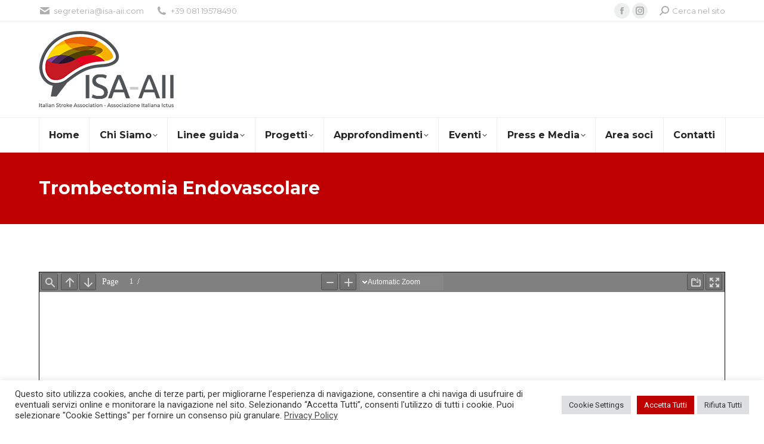

--- FILE ---
content_type: text/html; charset=UTF-8
request_url: https://isa-aii.com/trombectomia-endovascolare/
body_size: 20364
content:
<!DOCTYPE html>
<!--[if !(IE 6) | !(IE 7) | !(IE 8)  ]><!-->
<html lang="it-IT" class="no-js">
<!--<![endif]-->
<head>
	<meta charset="UTF-8" />
				<meta name="viewport" content="width=device-width, initial-scale=1, maximum-scale=1, user-scalable=0"/>
			<meta name="theme-color" content="#bf0000"/>	<link rel="profile" href="https://gmpg.org/xfn/11" />
	<meta name='robots' content='index, follow, max-image-preview:large, max-snippet:-1, max-video-preview:-1' />

	<!-- This site is optimized with the Yoast SEO plugin v26.7 - https://yoast.com/wordpress/plugins/seo/ -->
	<title>Trombectomia Endovascolare - isa-aii</title>
	<link rel="canonical" href="https://isa-aii.com/trombectomia-endovascolare/" />
	<meta property="og:locale" content="it_IT" />
	<meta property="og:type" content="article" />
	<meta property="og:title" content="Trombectomia Endovascolare - isa-aii" />
	<meta property="og:url" content="https://isa-aii.com/trombectomia-endovascolare/" />
	<meta property="og:site_name" content="isa-aii" />
	<meta property="article:publisher" content="https://www.facebook.com/italianstrokeassociation" />
	<meta property="article:published_time" content="2023-02-22T19:00:05+00:00" />
	<meta property="article:modified_time" content="2024-02-06T12:06:59+00:00" />
	<meta property="og:image" content="https://isa-aii.com/wp-content/uploads/2022/06/ISAAII-Logo_gray-red-229x130-1.png" />
	<meta property="og:image:width" content="229" />
	<meta property="og:image:height" content="130" />
	<meta property="og:image:type" content="image/png" />
	<meta name="author" content="ISA-AII" />
	<meta name="twitter:card" content="summary_large_image" />
	<meta name="twitter:label1" content="Scritto da" />
	<meta name="twitter:data1" content="ISA-AII" />
	<script type="application/ld+json" class="yoast-schema-graph">{"@context":"https://schema.org","@graph":[{"@type":"Article","@id":"https://isa-aii.com/trombectomia-endovascolare/#article","isPartOf":{"@id":"https://isa-aii.com/trombectomia-endovascolare/"},"author":{"name":"ISA-AII","@id":"https://isa-aii.com/#/schema/person/78c2112fbfeb7cce5e4014ca3ba48bcc"},"headline":"Trombectomia Endovascolare","datePublished":"2023-02-22T19:00:05+00:00","dateModified":"2024-02-06T12:06:59+00:00","mainEntityOfPage":{"@id":"https://isa-aii.com/trombectomia-endovascolare/"},"wordCount":15,"publisher":{"@id":"https://isa-aii.com/#organization"},"articleSection":["Documenti Pubblici","Linee Guida","Linee Guida Attuali Pubbliche"],"inLanguage":"it-IT"},{"@type":"WebPage","@id":"https://isa-aii.com/trombectomia-endovascolare/","url":"https://isa-aii.com/trombectomia-endovascolare/","name":"Trombectomia Endovascolare - isa-aii","isPartOf":{"@id":"https://isa-aii.com/#website"},"datePublished":"2023-02-22T19:00:05+00:00","dateModified":"2024-02-06T12:06:59+00:00","breadcrumb":{"@id":"https://isa-aii.com/trombectomia-endovascolare/#breadcrumb"},"inLanguage":"it-IT","potentialAction":[{"@type":"ReadAction","target":["https://isa-aii.com/trombectomia-endovascolare/"]}]},{"@type":"BreadcrumbList","@id":"https://isa-aii.com/trombectomia-endovascolare/#breadcrumb","itemListElement":[{"@type":"ListItem","position":1,"name":"Home","item":"https://isa-aii.com/"},{"@type":"ListItem","position":2,"name":"Trombectomia Endovascolare"}]},{"@type":"WebSite","@id":"https://isa-aii.com/#website","url":"https://isa-aii.com/","name":"isa-aii","description":"Associazione Italiana Ictus","publisher":{"@id":"https://isa-aii.com/#organization"},"potentialAction":[{"@type":"SearchAction","target":{"@type":"EntryPoint","urlTemplate":"https://isa-aii.com/?s={search_term_string}"},"query-input":{"@type":"PropertyValueSpecification","valueRequired":true,"valueName":"search_term_string"}}],"inLanguage":"it-IT"},{"@type":"Organization","@id":"https://isa-aii.com/#organization","name":"isa-aii","url":"https://isa-aii.com/","logo":{"@type":"ImageObject","inLanguage":"it-IT","@id":"https://isa-aii.com/#/schema/logo/image/","url":"https://isa-aii.com/wp-content/uploads/2021/04/ISAAII-Logo_gray-red.png","contentUrl":"https://isa-aii.com/wp-content/uploads/2021/04/ISAAII-Logo_gray-red.png","width":457,"height":259,"caption":"isa-aii"},"image":{"@id":"https://isa-aii.com/#/schema/logo/image/"},"sameAs":["https://www.facebook.com/italianstrokeassociation"]},{"@type":"Person","@id":"https://isa-aii.com/#/schema/person/78c2112fbfeb7cce5e4014ca3ba48bcc","name":"ISA-AII"}]}</script>
	<!-- / Yoast SEO plugin. -->


<link rel='dns-prefetch' href='//www.googletagmanager.com' />
<link rel='dns-prefetch' href='//fonts.googleapis.com' />
<link rel="alternate" type="application/rss+xml" title="isa-aii &raquo; Feed" href="https://isa-aii.com/feed/" />
<style id='wp-img-auto-sizes-contain-inline-css'>
img:is([sizes=auto i],[sizes^="auto," i]){contain-intrinsic-size:3000px 1500px}
/*# sourceURL=wp-img-auto-sizes-contain-inline-css */
</style>
<style id='wp-emoji-styles-inline-css'>

	img.wp-smiley, img.emoji {
		display: inline !important;
		border: none !important;
		box-shadow: none !important;
		height: 1em !important;
		width: 1em !important;
		margin: 0 0.07em !important;
		vertical-align: -0.1em !important;
		background: none !important;
		padding: 0 !important;
	}
/*# sourceURL=wp-emoji-styles-inline-css */
</style>
<style id='wp-block-library-inline-css'>
:root{--wp-block-synced-color:#7a00df;--wp-block-synced-color--rgb:122,0,223;--wp-bound-block-color:var(--wp-block-synced-color);--wp-editor-canvas-background:#ddd;--wp-admin-theme-color:#007cba;--wp-admin-theme-color--rgb:0,124,186;--wp-admin-theme-color-darker-10:#006ba1;--wp-admin-theme-color-darker-10--rgb:0,107,160.5;--wp-admin-theme-color-darker-20:#005a87;--wp-admin-theme-color-darker-20--rgb:0,90,135;--wp-admin-border-width-focus:2px}@media (min-resolution:192dpi){:root{--wp-admin-border-width-focus:1.5px}}.wp-element-button{cursor:pointer}:root .has-very-light-gray-background-color{background-color:#eee}:root .has-very-dark-gray-background-color{background-color:#313131}:root .has-very-light-gray-color{color:#eee}:root .has-very-dark-gray-color{color:#313131}:root .has-vivid-green-cyan-to-vivid-cyan-blue-gradient-background{background:linear-gradient(135deg,#00d084,#0693e3)}:root .has-purple-crush-gradient-background{background:linear-gradient(135deg,#34e2e4,#4721fb 50%,#ab1dfe)}:root .has-hazy-dawn-gradient-background{background:linear-gradient(135deg,#faaca8,#dad0ec)}:root .has-subdued-olive-gradient-background{background:linear-gradient(135deg,#fafae1,#67a671)}:root .has-atomic-cream-gradient-background{background:linear-gradient(135deg,#fdd79a,#004a59)}:root .has-nightshade-gradient-background{background:linear-gradient(135deg,#330968,#31cdcf)}:root .has-midnight-gradient-background{background:linear-gradient(135deg,#020381,#2874fc)}:root{--wp--preset--font-size--normal:16px;--wp--preset--font-size--huge:42px}.has-regular-font-size{font-size:1em}.has-larger-font-size{font-size:2.625em}.has-normal-font-size{font-size:var(--wp--preset--font-size--normal)}.has-huge-font-size{font-size:var(--wp--preset--font-size--huge)}.has-text-align-center{text-align:center}.has-text-align-left{text-align:left}.has-text-align-right{text-align:right}.has-fit-text{white-space:nowrap!important}#end-resizable-editor-section{display:none}.aligncenter{clear:both}.items-justified-left{justify-content:flex-start}.items-justified-center{justify-content:center}.items-justified-right{justify-content:flex-end}.items-justified-space-between{justify-content:space-between}.screen-reader-text{border:0;clip-path:inset(50%);height:1px;margin:-1px;overflow:hidden;padding:0;position:absolute;width:1px;word-wrap:normal!important}.screen-reader-text:focus{background-color:#ddd;clip-path:none;color:#444;display:block;font-size:1em;height:auto;left:5px;line-height:normal;padding:15px 23px 14px;text-decoration:none;top:5px;width:auto;z-index:100000}html :where(.has-border-color){border-style:solid}html :where([style*=border-top-color]){border-top-style:solid}html :where([style*=border-right-color]){border-right-style:solid}html :where([style*=border-bottom-color]){border-bottom-style:solid}html :where([style*=border-left-color]){border-left-style:solid}html :where([style*=border-width]){border-style:solid}html :where([style*=border-top-width]){border-top-style:solid}html :where([style*=border-right-width]){border-right-style:solid}html :where([style*=border-bottom-width]){border-bottom-style:solid}html :where([style*=border-left-width]){border-left-style:solid}html :where(img[class*=wp-image-]){height:auto;max-width:100%}:where(figure){margin:0 0 1em}html :where(.is-position-sticky){--wp-admin--admin-bar--position-offset:var(--wp-admin--admin-bar--height,0px)}@media screen and (max-width:600px){html :where(.is-position-sticky){--wp-admin--admin-bar--position-offset:0px}}

/*# sourceURL=wp-block-library-inline-css */
</style><style id='global-styles-inline-css'>
:root{--wp--preset--aspect-ratio--square: 1;--wp--preset--aspect-ratio--4-3: 4/3;--wp--preset--aspect-ratio--3-4: 3/4;--wp--preset--aspect-ratio--3-2: 3/2;--wp--preset--aspect-ratio--2-3: 2/3;--wp--preset--aspect-ratio--16-9: 16/9;--wp--preset--aspect-ratio--9-16: 9/16;--wp--preset--color--black: #000000;--wp--preset--color--cyan-bluish-gray: #abb8c3;--wp--preset--color--white: #FFF;--wp--preset--color--pale-pink: #f78da7;--wp--preset--color--vivid-red: #cf2e2e;--wp--preset--color--luminous-vivid-orange: #ff6900;--wp--preset--color--luminous-vivid-amber: #fcb900;--wp--preset--color--light-green-cyan: #7bdcb5;--wp--preset--color--vivid-green-cyan: #00d084;--wp--preset--color--pale-cyan-blue: #8ed1fc;--wp--preset--color--vivid-cyan-blue: #0693e3;--wp--preset--color--vivid-purple: #9b51e0;--wp--preset--color--accent: #bf0000;--wp--preset--color--dark-gray: #111;--wp--preset--color--light-gray: #767676;--wp--preset--gradient--vivid-cyan-blue-to-vivid-purple: linear-gradient(135deg,rgb(6,147,227) 0%,rgb(155,81,224) 100%);--wp--preset--gradient--light-green-cyan-to-vivid-green-cyan: linear-gradient(135deg,rgb(122,220,180) 0%,rgb(0,208,130) 100%);--wp--preset--gradient--luminous-vivid-amber-to-luminous-vivid-orange: linear-gradient(135deg,rgb(252,185,0) 0%,rgb(255,105,0) 100%);--wp--preset--gradient--luminous-vivid-orange-to-vivid-red: linear-gradient(135deg,rgb(255,105,0) 0%,rgb(207,46,46) 100%);--wp--preset--gradient--very-light-gray-to-cyan-bluish-gray: linear-gradient(135deg,rgb(238,238,238) 0%,rgb(169,184,195) 100%);--wp--preset--gradient--cool-to-warm-spectrum: linear-gradient(135deg,rgb(74,234,220) 0%,rgb(151,120,209) 20%,rgb(207,42,186) 40%,rgb(238,44,130) 60%,rgb(251,105,98) 80%,rgb(254,248,76) 100%);--wp--preset--gradient--blush-light-purple: linear-gradient(135deg,rgb(255,206,236) 0%,rgb(152,150,240) 100%);--wp--preset--gradient--blush-bordeaux: linear-gradient(135deg,rgb(254,205,165) 0%,rgb(254,45,45) 50%,rgb(107,0,62) 100%);--wp--preset--gradient--luminous-dusk: linear-gradient(135deg,rgb(255,203,112) 0%,rgb(199,81,192) 50%,rgb(65,88,208) 100%);--wp--preset--gradient--pale-ocean: linear-gradient(135deg,rgb(255,245,203) 0%,rgb(182,227,212) 50%,rgb(51,167,181) 100%);--wp--preset--gradient--electric-grass: linear-gradient(135deg,rgb(202,248,128) 0%,rgb(113,206,126) 100%);--wp--preset--gradient--midnight: linear-gradient(135deg,rgb(2,3,129) 0%,rgb(40,116,252) 100%);--wp--preset--font-size--small: 13px;--wp--preset--font-size--medium: 20px;--wp--preset--font-size--large: 36px;--wp--preset--font-size--x-large: 42px;--wp--preset--spacing--20: 0.44rem;--wp--preset--spacing--30: 0.67rem;--wp--preset--spacing--40: 1rem;--wp--preset--spacing--50: 1.5rem;--wp--preset--spacing--60: 2.25rem;--wp--preset--spacing--70: 3.38rem;--wp--preset--spacing--80: 5.06rem;--wp--preset--shadow--natural: 6px 6px 9px rgba(0, 0, 0, 0.2);--wp--preset--shadow--deep: 12px 12px 50px rgba(0, 0, 0, 0.4);--wp--preset--shadow--sharp: 6px 6px 0px rgba(0, 0, 0, 0.2);--wp--preset--shadow--outlined: 6px 6px 0px -3px rgb(255, 255, 255), 6px 6px rgb(0, 0, 0);--wp--preset--shadow--crisp: 6px 6px 0px rgb(0, 0, 0);}:where(.is-layout-flex){gap: 0.5em;}:where(.is-layout-grid){gap: 0.5em;}body .is-layout-flex{display: flex;}.is-layout-flex{flex-wrap: wrap;align-items: center;}.is-layout-flex > :is(*, div){margin: 0;}body .is-layout-grid{display: grid;}.is-layout-grid > :is(*, div){margin: 0;}:where(.wp-block-columns.is-layout-flex){gap: 2em;}:where(.wp-block-columns.is-layout-grid){gap: 2em;}:where(.wp-block-post-template.is-layout-flex){gap: 1.25em;}:where(.wp-block-post-template.is-layout-grid){gap: 1.25em;}.has-black-color{color: var(--wp--preset--color--black) !important;}.has-cyan-bluish-gray-color{color: var(--wp--preset--color--cyan-bluish-gray) !important;}.has-white-color{color: var(--wp--preset--color--white) !important;}.has-pale-pink-color{color: var(--wp--preset--color--pale-pink) !important;}.has-vivid-red-color{color: var(--wp--preset--color--vivid-red) !important;}.has-luminous-vivid-orange-color{color: var(--wp--preset--color--luminous-vivid-orange) !important;}.has-luminous-vivid-amber-color{color: var(--wp--preset--color--luminous-vivid-amber) !important;}.has-light-green-cyan-color{color: var(--wp--preset--color--light-green-cyan) !important;}.has-vivid-green-cyan-color{color: var(--wp--preset--color--vivid-green-cyan) !important;}.has-pale-cyan-blue-color{color: var(--wp--preset--color--pale-cyan-blue) !important;}.has-vivid-cyan-blue-color{color: var(--wp--preset--color--vivid-cyan-blue) !important;}.has-vivid-purple-color{color: var(--wp--preset--color--vivid-purple) !important;}.has-black-background-color{background-color: var(--wp--preset--color--black) !important;}.has-cyan-bluish-gray-background-color{background-color: var(--wp--preset--color--cyan-bluish-gray) !important;}.has-white-background-color{background-color: var(--wp--preset--color--white) !important;}.has-pale-pink-background-color{background-color: var(--wp--preset--color--pale-pink) !important;}.has-vivid-red-background-color{background-color: var(--wp--preset--color--vivid-red) !important;}.has-luminous-vivid-orange-background-color{background-color: var(--wp--preset--color--luminous-vivid-orange) !important;}.has-luminous-vivid-amber-background-color{background-color: var(--wp--preset--color--luminous-vivid-amber) !important;}.has-light-green-cyan-background-color{background-color: var(--wp--preset--color--light-green-cyan) !important;}.has-vivid-green-cyan-background-color{background-color: var(--wp--preset--color--vivid-green-cyan) !important;}.has-pale-cyan-blue-background-color{background-color: var(--wp--preset--color--pale-cyan-blue) !important;}.has-vivid-cyan-blue-background-color{background-color: var(--wp--preset--color--vivid-cyan-blue) !important;}.has-vivid-purple-background-color{background-color: var(--wp--preset--color--vivid-purple) !important;}.has-black-border-color{border-color: var(--wp--preset--color--black) !important;}.has-cyan-bluish-gray-border-color{border-color: var(--wp--preset--color--cyan-bluish-gray) !important;}.has-white-border-color{border-color: var(--wp--preset--color--white) !important;}.has-pale-pink-border-color{border-color: var(--wp--preset--color--pale-pink) !important;}.has-vivid-red-border-color{border-color: var(--wp--preset--color--vivid-red) !important;}.has-luminous-vivid-orange-border-color{border-color: var(--wp--preset--color--luminous-vivid-orange) !important;}.has-luminous-vivid-amber-border-color{border-color: var(--wp--preset--color--luminous-vivid-amber) !important;}.has-light-green-cyan-border-color{border-color: var(--wp--preset--color--light-green-cyan) !important;}.has-vivid-green-cyan-border-color{border-color: var(--wp--preset--color--vivid-green-cyan) !important;}.has-pale-cyan-blue-border-color{border-color: var(--wp--preset--color--pale-cyan-blue) !important;}.has-vivid-cyan-blue-border-color{border-color: var(--wp--preset--color--vivid-cyan-blue) !important;}.has-vivid-purple-border-color{border-color: var(--wp--preset--color--vivid-purple) !important;}.has-vivid-cyan-blue-to-vivid-purple-gradient-background{background: var(--wp--preset--gradient--vivid-cyan-blue-to-vivid-purple) !important;}.has-light-green-cyan-to-vivid-green-cyan-gradient-background{background: var(--wp--preset--gradient--light-green-cyan-to-vivid-green-cyan) !important;}.has-luminous-vivid-amber-to-luminous-vivid-orange-gradient-background{background: var(--wp--preset--gradient--luminous-vivid-amber-to-luminous-vivid-orange) !important;}.has-luminous-vivid-orange-to-vivid-red-gradient-background{background: var(--wp--preset--gradient--luminous-vivid-orange-to-vivid-red) !important;}.has-very-light-gray-to-cyan-bluish-gray-gradient-background{background: var(--wp--preset--gradient--very-light-gray-to-cyan-bluish-gray) !important;}.has-cool-to-warm-spectrum-gradient-background{background: var(--wp--preset--gradient--cool-to-warm-spectrum) !important;}.has-blush-light-purple-gradient-background{background: var(--wp--preset--gradient--blush-light-purple) !important;}.has-blush-bordeaux-gradient-background{background: var(--wp--preset--gradient--blush-bordeaux) !important;}.has-luminous-dusk-gradient-background{background: var(--wp--preset--gradient--luminous-dusk) !important;}.has-pale-ocean-gradient-background{background: var(--wp--preset--gradient--pale-ocean) !important;}.has-electric-grass-gradient-background{background: var(--wp--preset--gradient--electric-grass) !important;}.has-midnight-gradient-background{background: var(--wp--preset--gradient--midnight) !important;}.has-small-font-size{font-size: var(--wp--preset--font-size--small) !important;}.has-medium-font-size{font-size: var(--wp--preset--font-size--medium) !important;}.has-large-font-size{font-size: var(--wp--preset--font-size--large) !important;}.has-x-large-font-size{font-size: var(--wp--preset--font-size--x-large) !important;}
/*# sourceURL=global-styles-inline-css */
</style>

<style id='classic-theme-styles-inline-css'>
/*! This file is auto-generated */
.wp-block-button__link{color:#fff;background-color:#32373c;border-radius:9999px;box-shadow:none;text-decoration:none;padding:calc(.667em + 2px) calc(1.333em + 2px);font-size:1.125em}.wp-block-file__button{background:#32373c;color:#fff;text-decoration:none}
/*# sourceURL=/wp-includes/css/classic-themes.min.css */
</style>
<link rel='stylesheet' id='contact-form-7-css' href='https://isa-aii.com/wp-content/plugins/contact-form-7/includes/css/styles.css?ver=6.1.4' media='all' />
<link rel='stylesheet' id='contact-list-css' href='https://isa-aii.com/wp-content/plugins/contact-list-pro/dist/css/p.css?ver=3.0.17' media='all' />
<style id='contact-list-inline-css'>
body .contact-list-container.contact-list-3-cards-on-the-same-row .contact-list-image img { display: inline-block; }body .contact-list-container.contact-list-4-cards-on-the-same-row .contact-list-image img { display: inline-block; }.contact-list-contact-container { background: #fff; }.contact-list-contact-container { border: 1px solid #bbb; border-radius: 10px; padding: 10px; }#all-contacts li { min-height: 200px; }.contact-list-2-cards-on-the-same-row #all-contacts li { min-height: 200px; }.contact-list-3-cards-on-the-same-row #all-contacts li { min-height: 200px; }.contact-list-4-cards-on-the-same-row #all-contacts li { min-height: 200px; } @media (max-width: 820px) { #all-contacts li { min-height: 0; } } @media (max-width: 820px) { .contact-list-2-cards-on-the-same-row #all-contacts li { min-height: 0; } } @media (max-width: 820px) { .contact-list-3-cards-on-the-same-row #all-contacts li { min-height: 0; } } @media (max-width: 820px) { .contact-list-4-cards-on-the-same-row #all-contacts li { min-height: 0; } }
/*# sourceURL=contact-list-inline-css */
</style>
<link rel='stylesheet' id='contact-list-font-awesome-css' href='https://isa-aii.com/wp-content/plugins/contact-list-pro/dist/font-awesome-4.7.0/css/font-awesome.min.css?ver=3.0.17' media='all' />
<link rel='stylesheet' id='cookie-law-info-css' href='https://isa-aii.com/wp-content/plugins/cookie-law-info/legacy/public/css/cookie-law-info-public.css?ver=3.3.9.1' media='all' />
<link rel='stylesheet' id='cookie-law-info-gdpr-css' href='https://isa-aii.com/wp-content/plugins/cookie-law-info/legacy/public/css/cookie-law-info-gdpr.css?ver=3.3.9.1' media='all' />
<link rel='stylesheet' id='stripe-handler-ng-style-css' href='https://isa-aii.com/wp-content/plugins/stripe-payments/public/assets/css/public.css?ver=2.0.96' media='all' />
<link rel='stylesheet' id='wp-event-manager-frontend-css' href='https://isa-aii.com/wp-content/plugins/wp-event-manager/assets/css/frontend.min.css?ver=17141b03d981a88748a038826631077b' media='all' />
<link rel='stylesheet' id='wp-event-manager-jquery-ui-css-css' href='https://isa-aii.com/wp-content/plugins/wp-event-manager/assets/js/jquery-ui/jquery-ui.css?ver=17141b03d981a88748a038826631077b' media='all' />
<link rel='stylesheet' id='wp-event-manager-jquery-timepicker-css-css' href='https://isa-aii.com/wp-content/plugins/wp-event-manager/assets/js/jquery-timepicker/jquery.timepicker.min.css?ver=17141b03d981a88748a038826631077b' media='all' />
<link rel='stylesheet' id='wp-event-manager-grid-style-css' href='https://isa-aii.com/wp-content/plugins/wp-event-manager/assets/css/wpem-grid.min.css?ver=17141b03d981a88748a038826631077b' media='all' />
<link rel='stylesheet' id='wp-event-manager-font-style-css' href='https://isa-aii.com/wp-content/plugins/wp-event-manager/assets/fonts/style.css?ver=17141b03d981a88748a038826631077b' media='all' />
<link rel='stylesheet' id='hide-admin-bar-based-on-user-roles-css' href='https://isa-aii.com/wp-content/plugins/hide-admin-bar-based-on-user-roles/public/css/hide-admin-bar-based-on-user-roles-public.css?ver=7.0.2' media='all' />
<link rel='stylesheet' id='wp-members-css' href='https://isa-aii.com/wp-content/plugins/wp-members/assets/css/forms/generic-no-float.min.css?ver=3.5.5.1' media='all' />
<link rel='stylesheet' id='the7-font-css' href='https://isa-aii.com/wp-content/themes/dt-the7/fonts/icomoon-the7-font/icomoon-the7-font.min.css?ver=14.0.1.1' media='all' />
<link rel='stylesheet' id='the7-awesome-fonts-css' href='https://isa-aii.com/wp-content/themes/dt-the7/fonts/FontAwesome/css/all.min.css?ver=14.0.1.1' media='all' />
<link rel='stylesheet' id='the7-awesome-fonts-back-css' href='https://isa-aii.com/wp-content/themes/dt-the7/fonts/FontAwesome/back-compat.min.css?ver=14.0.1.1' media='all' />
<link rel='stylesheet' id='the7-icomoon-brankic-32x32-css' href='https://isa-aii.com/wp-content/uploads/smile_fonts/icomoon-brankic-32x32/icomoon-brankic-32x32.css?ver=17141b03d981a88748a038826631077b' media='all' />
<link rel='stylesheet' id='the7-icomoon-free-social-contact-16x16-css' href='https://isa-aii.com/wp-content/uploads/smile_fonts/icomoon-free-social-contact-16x16/icomoon-free-social-contact-16x16.css?ver=17141b03d981a88748a038826631077b' media='all' />
<link rel='stylesheet' id='dt-web-fonts-css' href='https://fonts.googleapis.com/css?family=Montserrat:400,600,700%7COpen+Sans:400,600,700%7CRoboto:400,600,700' media='all' />
<link rel='stylesheet' id='dt-main-css' href='https://isa-aii.com/wp-content/themes/dt-the7/css/main.min.css?ver=14.0.1.1' media='all' />
<style id='dt-main-inline-css'>
body #load {
  display: block;
  height: 100%;
  overflow: hidden;
  position: fixed;
  width: 100%;
  z-index: 9901;
  opacity: 1;
  visibility: visible;
  transition: all .35s ease-out;
}
.load-wrap {
  width: 100%;
  height: 100%;
  background-position: center center;
  background-repeat: no-repeat;
  text-align: center;
  display: -ms-flexbox;
  display: -ms-flex;
  display: flex;
  -ms-align-items: center;
  -ms-flex-align: center;
  align-items: center;
  -ms-flex-flow: column wrap;
  flex-flow: column wrap;
  -ms-flex-pack: center;
  -ms-justify-content: center;
  justify-content: center;
}
.load-wrap > svg {
  position: absolute;
  top: 50%;
  left: 50%;
  transform: translate(-50%,-50%);
}
#load {
  background: var(--the7-elementor-beautiful-loading-bg,#ffffff);
  --the7-beautiful-spinner-color2: var(--the7-beautiful-spinner-color,#bf0000);
}

/*# sourceURL=dt-main-inline-css */
</style>
<link rel='stylesheet' id='the7-custom-scrollbar-css' href='https://isa-aii.com/wp-content/themes/dt-the7/lib/custom-scrollbar/custom-scrollbar.min.css?ver=14.0.1.1' media='all' />
<link rel='stylesheet' id='the7-wpbakery-css' href='https://isa-aii.com/wp-content/themes/dt-the7/css/wpbakery.min.css?ver=14.0.1.1' media='all' />
<link rel='stylesheet' id='the7-core-css' href='https://isa-aii.com/wp-content/plugins/dt-the7-core/assets/css/post-type.min.css?ver=2.7.12' media='all' />
<link rel='stylesheet' id='the7-css-vars-css' href='https://isa-aii.com/wp-content/uploads/the7-css/css-vars.css?ver=d64a3831115c' media='all' />
<link rel='stylesheet' id='dt-custom-css' href='https://isa-aii.com/wp-content/uploads/the7-css/custom.css?ver=d64a3831115c' media='all' />
<link rel='stylesheet' id='dt-media-css' href='https://isa-aii.com/wp-content/uploads/the7-css/media.css?ver=d64a3831115c' media='all' />
<link rel='stylesheet' id='the7-mega-menu-css' href='https://isa-aii.com/wp-content/uploads/the7-css/mega-menu.css?ver=d64a3831115c' media='all' />
<link rel='stylesheet' id='the7-elements-albums-portfolio-css' href='https://isa-aii.com/wp-content/uploads/the7-css/the7-elements-albums-portfolio.css?ver=d64a3831115c' media='all' />
<link rel='stylesheet' id='the7-elements-css' href='https://isa-aii.com/wp-content/uploads/the7-css/post-type-dynamic.css?ver=d64a3831115c' media='all' />
<link rel='stylesheet' id='style-css' href='https://isa-aii.com/wp-content/themes/dt-the7-child/style.css?ver=14.0.1.1' media='all' />
<style id='block-visibility-screen-size-styles-inline-css'>
/* Large screens (desktops, 992px and up) */
@media ( min-width: 992px ) {
	.block-visibility-hide-large-screen {
		display: none !important;
	}
}

/* Medium screens (tablets, between 768px and 992px) */
@media ( min-width: 768px ) and ( max-width: 991.98px ) {
	.block-visibility-hide-medium-screen {
		display: none !important;
	}
}

/* Small screens (mobile devices, less than 768px) */
@media ( max-width: 767.98px ) {
	.block-visibility-hide-small-screen {
		display: none !important;
	}
}
/*# sourceURL=block-visibility-screen-size-styles-inline-css */
</style>
<link rel='stylesheet' id='timed-content-css-css' href='https://isa-aii.com/wp-content/plugins/timed-content/css/timed-content.css?ver=2.97' media='all' />
<script src="https://isa-aii.com/wp-includes/js/jquery/jquery.min.js?ver=3.7.1" id="jquery-core-js"></script>
<script src="https://isa-aii.com/wp-includes/js/jquery/jquery-migrate.min.js?ver=3.4.1" id="jquery-migrate-js"></script>
<script id="contact-list-js-extra">
var contact_list_settings = {"focus_on_search_field":"0"};
var contactListData = {"root":"https://isa-aii.com/wp-json/","nonce":"a7ece70257"};
//# sourceURL=contact-list-js-extra
</script>
<script src="https://isa-aii.com/wp-content/plugins/contact-list-pro/dist/js/p__premium_only.js?ver=3.0.17" id="contact-list-js"></script>
<script id="contact-list-js-after">
jQuery(document).ready(function($) {

      if (typeof ajaxurl === 'undefined') {
        ajaxurl = 'https://isa-aii.com/wp-admin/admin-ajax.php'; // get ajaxurl
      }

    });
//# sourceURL=contact-list-js-after
</script>
<script id="cookie-law-info-js-extra">
var Cli_Data = {"nn_cookie_ids":[],"cookielist":[],"non_necessary_cookies":[],"ccpaEnabled":"","ccpaRegionBased":"","ccpaBarEnabled":"","strictlyEnabled":["necessary","obligatoire"],"ccpaType":"gdpr","js_blocking":"1","custom_integration":"","triggerDomRefresh":"","secure_cookies":""};
var cli_cookiebar_settings = {"animate_speed_hide":"500","animate_speed_show":"500","background":"#FFF","border":"#b1a6a6c2","border_on":"","button_1_button_colour":"#bf0000","button_1_button_hover":"#990000","button_1_link_colour":"#fff","button_1_as_button":"1","button_1_new_win":"","button_2_button_colour":"#333","button_2_button_hover":"#292929","button_2_link_colour":"#444","button_2_as_button":"","button_2_hidebar":"","button_3_button_colour":"#dedfe0","button_3_button_hover":"#b2b2b3","button_3_link_colour":"#333333","button_3_as_button":"1","button_3_new_win":"","button_4_button_colour":"#dedfe0","button_4_button_hover":"#b2b2b3","button_4_link_colour":"#333333","button_4_as_button":"1","button_7_button_colour":"#bf0000","button_7_button_hover":"#990000","button_7_link_colour":"#fff","button_7_as_button":"1","button_7_new_win":"","font_family":"inherit","header_fix":"","notify_animate_hide":"1","notify_animate_show":"","notify_div_id":"#cookie-law-info-bar","notify_position_horizontal":"right","notify_position_vertical":"bottom","scroll_close":"","scroll_close_reload":"","accept_close_reload":"","reject_close_reload":"","showagain_tab":"","showagain_background":"#fff","showagain_border":"#000","showagain_div_id":"#cookie-law-info-again","showagain_x_position":"100px","text":"#333333","show_once_yn":"","show_once":"10000","logging_on":"","as_popup":"","popup_overlay":"1","bar_heading_text":"","cookie_bar_as":"banner","popup_showagain_position":"bottom-right","widget_position":"left"};
var log_object = {"ajax_url":"https://isa-aii.com/wp-admin/admin-ajax.php"};
//# sourceURL=cookie-law-info-js-extra
</script>
<script src="https://isa-aii.com/wp-content/plugins/cookie-law-info/legacy/public/js/cookie-law-info-public.js?ver=3.3.9.1" id="cookie-law-info-js"></script>
<script id="wpmst-subscribe-form-ajax-js-extra">
var wpmst_ajax_object = {"ajaxurl":"https://isa-aii.com/wp-admin/admin-ajax.php"};
//# sourceURL=wpmst-subscribe-form-ajax-js-extra
</script>
<script src="https://isa-aii.com/wp-content/plugins/wp-mailster/asset/js/wpmstsubscribe.js?ver=17141b03d981a88748a038826631077b" id="wpmst-subscribe-form-ajax-js"></script>
<script src="https://isa-aii.com/wp-content/plugins/hide-admin-bar-based-on-user-roles/public/js/hide-admin-bar-based-on-user-roles-public.js?ver=7.0.2" id="hide-admin-bar-based-on-user-roles-js"></script>
<script id="dt-above-fold-js-extra">
var dtLocal = {"themeUrl":"https://isa-aii.com/wp-content/themes/dt-the7","passText":"Per visualizzare questo post protetto, inserisci la password qui sotto:","moreButtonText":{"loading":"Caricamento...","loadMore":"Carica ancora"},"postID":"2484","ajaxurl":"https://isa-aii.com/wp-admin/admin-ajax.php","REST":{"baseUrl":"https://isa-aii.com/wp-json/the7/v1","endpoints":{"sendMail":"/send-mail"}},"contactMessages":{"required":"Uno o pi\u00f9 campi hanno degli errori. Controlla e riprova.","terms":"Accetta la privacy policy.","fillTheCaptchaError":"Riempi il captcha."},"captchaSiteKey":"6LcEnmQcAAAAAB5UntRs7y--NY9MsAvuix4_bob5","ajaxNonce":"2ac9f7d860","pageData":"","themeSettings":{"smoothScroll":"off","lazyLoading":false,"desktopHeader":{"height":220},"ToggleCaptionEnabled":"disabled","ToggleCaption":"Navigazione","floatingHeader":{"showAfter":260,"showMenu":true,"height":60,"logo":{"showLogo":false,"html":"","url":"https://isa-aii.com/"}},"topLine":{"floatingTopLine":{"logo":{"showLogo":false,"html":""}}},"mobileHeader":{"firstSwitchPoint":992,"secondSwitchPoint":778,"firstSwitchPointHeight":70,"secondSwitchPointHeight":70,"mobileToggleCaptionEnabled":"disabled","mobileToggleCaption":"Menu"},"stickyMobileHeaderFirstSwitch":{"logo":{"html":"\u003Cimg class=\" preload-me\" src=\"https://isa-aii.com/wp-content/uploads/2022/06/ISAAII-Logo_gray-red-229x130-1.png\" srcset=\"https://isa-aii.com/wp-content/uploads/2022/06/ISAAII-Logo_gray-red-229x130-1.png 229w, https://isa-aii.com/wp-content/uploads/2021/04/ISAAII-Logo_gray-red.png 457w\" width=\"229\" height=\"130\"   sizes=\"229px\" alt=\"isa-aii\" /\u003E"}},"stickyMobileHeaderSecondSwitch":{"logo":{"html":"\u003Cimg class=\" preload-me\" src=\"https://isa-aii.com/wp-content/uploads/2022/06/ISAAII-Logo_gray-red-229x130-1.png\" srcset=\"https://isa-aii.com/wp-content/uploads/2022/06/ISAAII-Logo_gray-red-229x130-1.png 229w, https://isa-aii.com/wp-content/uploads/2021/04/ISAAII-Logo_gray-red.png 457w\" width=\"229\" height=\"130\"   sizes=\"229px\" alt=\"isa-aii\" /\u003E"}},"sidebar":{"switchPoint":992},"boxedWidth":"1280px"},"VCMobileScreenWidth":"768"};
var dtShare = {"shareButtonText":{"facebook":"Condividi su Facebook","twitter":"Share on X","pinterest":"Pin it","linkedin":"Condividi su Linkedin","whatsapp":"Condividi su Whatsapp"},"overlayOpacity":"85"};
//# sourceURL=dt-above-fold-js-extra
</script>
<script src="https://isa-aii.com/wp-content/themes/dt-the7/js/above-the-fold.min.js?ver=14.0.1.1" id="dt-above-fold-js"></script>

<!-- Snippet del tag Google (gtag.js) aggiunto da Site Kit -->
<!-- Snippet Google Analytics aggiunto da Site Kit -->
<script src="https://www.googletagmanager.com/gtag/js?id=G-WFEHSFSMG2" id="google_gtagjs-js" async></script>
<script id="google_gtagjs-js-after">
window.dataLayer = window.dataLayer || [];function gtag(){dataLayer.push(arguments);}
gtag("set","linker",{"domains":["isa-aii.com"]});
gtag("js", new Date());
gtag("set", "developer_id.dZTNiMT", true);
gtag("config", "G-WFEHSFSMG2", {"googlesitekit_post_type":"post"});
//# sourceURL=google_gtagjs-js-after
</script>
<script src="https://isa-aii.com/wp-content/plugins/timed-content/js/timed-content.js?ver=2.97" id="timed-content_js-js"></script>
<script></script><meta name="generator" content="Site Kit by Google 1.170.0" /><meta name="google-site-verification" content="WP_WSw5j1PWh0lrnXn9EVGnTNU2L5sI4CFdQrH5Vrv4"><meta name="generator" content="Powered by WPBakery Page Builder - drag and drop page builder for WordPress."/>
<meta name="generator" content="Powered by Slider Revolution 6.7.38 - responsive, Mobile-Friendly Slider Plugin for WordPress with comfortable drag and drop interface." />
<script type="text/javascript" id="the7-loader-script">
document.addEventListener("DOMContentLoaded", function(event) {
	var load = document.getElementById("load");
	if(!load.classList.contains('loader-removed')){
		var removeLoading = setTimeout(function() {
			load.className += " loader-removed";
		}, 300);
	}
});
</script>
		<link rel="icon" href="https://isa-aii.com/wp-content/uploads/2021/12/favicon-16x16-1.png" type="image/png" sizes="16x16"/><link rel="icon" href="https://isa-aii.com/wp-content/uploads/2021/12/favicon-32x32-1.png" type="image/png" sizes="32x32"/><link rel="apple-touch-icon" href="https://isa-aii.com/wp-content/uploads/2021/12/apple-touch-icon-60x60-1.png"><link rel="apple-touch-icon" sizes="76x76" href="https://isa-aii.com/wp-content/uploads/2021/12/apple-touch-icon-76x76-1.png"><link rel="apple-touch-icon" sizes="120x120" href="https://isa-aii.com/wp-content/uploads/2021/12/apple-touch-icon-120x120-1.png"><link rel="apple-touch-icon" sizes="152x152" href="https://isa-aii.com/wp-content/uploads/2021/12/apple-touch-icon-152x152-1.png"><script>function setREVStartSize(e){
			//window.requestAnimationFrame(function() {
				window.RSIW = window.RSIW===undefined ? window.innerWidth : window.RSIW;
				window.RSIH = window.RSIH===undefined ? window.innerHeight : window.RSIH;
				try {
					var pw = document.getElementById(e.c).parentNode.offsetWidth,
						newh;
					pw = pw===0 || isNaN(pw) || (e.l=="fullwidth" || e.layout=="fullwidth") ? window.RSIW : pw;
					e.tabw = e.tabw===undefined ? 0 : parseInt(e.tabw);
					e.thumbw = e.thumbw===undefined ? 0 : parseInt(e.thumbw);
					e.tabh = e.tabh===undefined ? 0 : parseInt(e.tabh);
					e.thumbh = e.thumbh===undefined ? 0 : parseInt(e.thumbh);
					e.tabhide = e.tabhide===undefined ? 0 : parseInt(e.tabhide);
					e.thumbhide = e.thumbhide===undefined ? 0 : parseInt(e.thumbhide);
					e.mh = e.mh===undefined || e.mh=="" || e.mh==="auto" ? 0 : parseInt(e.mh,0);
					if(e.layout==="fullscreen" || e.l==="fullscreen")
						newh = Math.max(e.mh,window.RSIH);
					else{
						e.gw = Array.isArray(e.gw) ? e.gw : [e.gw];
						for (var i in e.rl) if (e.gw[i]===undefined || e.gw[i]===0) e.gw[i] = e.gw[i-1];
						e.gh = e.el===undefined || e.el==="" || (Array.isArray(e.el) && e.el.length==0)? e.gh : e.el;
						e.gh = Array.isArray(e.gh) ? e.gh : [e.gh];
						for (var i in e.rl) if (e.gh[i]===undefined || e.gh[i]===0) e.gh[i] = e.gh[i-1];
											
						var nl = new Array(e.rl.length),
							ix = 0,
							sl;
						e.tabw = e.tabhide>=pw ? 0 : e.tabw;
						e.thumbw = e.thumbhide>=pw ? 0 : e.thumbw;
						e.tabh = e.tabhide>=pw ? 0 : e.tabh;
						e.thumbh = e.thumbhide>=pw ? 0 : e.thumbh;
						for (var i in e.rl) nl[i] = e.rl[i]<window.RSIW ? 0 : e.rl[i];
						sl = nl[0];
						for (var i in nl) if (sl>nl[i] && nl[i]>0) { sl = nl[i]; ix=i;}
						var m = pw>(e.gw[ix]+e.tabw+e.thumbw) ? 1 : (pw-(e.tabw+e.thumbw)) / (e.gw[ix]);
						newh =  (e.gh[ix] * m) + (e.tabh + e.thumbh);
					}
					var el = document.getElementById(e.c);
					if (el!==null && el) el.style.height = newh+"px";
					el = document.getElementById(e.c+"_wrapper");
					if (el!==null && el) {
						el.style.height = newh+"px";
						el.style.display = "block";
					}
				} catch(e){
					console.log("Failure at Presize of Slider:" + e)
				}
			//});
		  };</script>
<noscript><style> .wpb_animate_when_almost_visible { opacity: 1; }</style></noscript><style id='the7-custom-inline-css' type='text/css'>
/* pdf embedder mod 
.s_pdf_download_link {display:none;}
.data-link {display:none !important ;}
 end pdf embedder mod */

/* ISA-AII call to action simple red button */

.my-contrib-action {
    padding-top: 5px !important;
    padding-bottom: 20px !important;
    padding-left: 35px !important;
    border: 0px!important;
    border-bottom: 1px solid !important;
    border-color: #eaeaea !important;
    
}


.my-contrib-action-button a, .my-contrib-action-button button{
    padding-top: 5px !important;
    padding-bottom: 5px !important;
    background: var(--the7-btn-bg,#bf0000) !important;
    color: var(--the7-btn-color) !important ;
}

/* end ISA-AII call to action simple red button */


/* MY ISA Button */

.my_ISA_button a{
    font-family: Montserrat;
    font-weight: 700;
    border-radius: 0;
    border-width: 4px;
    border-color: #ffffff66;
    border-style: solid;
    background: rgb(191, 0, 0);
    color: rgb(255, 255, 255);
    display: inline-block;
    margin: 0;
    text-decoration: none;
    max-width: 100%;
    text-align: left;
    font-size: 20px;
    line-height: 20px;
    padding: 15px 30px;
}

.my_ISA_button a:hover{
    font-family: Montserrat;
    font-weight: 700;
    border-radius: 0;
    border-width: 4px;
    border-color: rgb(191, 0, 0);
    border-style: solid;
    background: #fff;
    color: rgb(191, 0, 0);
    display: inline-block;
    margin: 0;
    text-decoration: none;
    max-width: 100%;
    text-align: left;
    font-size: 20px;
    line-height: 20px;
    padding: 15px 30px;
}

/* end MY ISA Button*/

/* misc */
.red_alert {color:#bf0000; font-weight: bold; }

.renew_button
	{
			font-family: Montserrat;
    font-weight: 700;
    border-radius: 0px;
    border-width: 4px;
    border-color: rgba(255, 255, 255, 0.4);
    border-style: solid;
    background: rgb(191, 0, 0);
    color: rgb(255, 255, 255);
    font-size: 20px;
    line-height: 20px;
    padding: 5px 18px;
    margin: 0 0 0 10px;
    text-decoration: none;
    display: inline-block;
}

.thank_you_msg {
	background: #dff0d8;
    border: 1px solid #C9DEC1;
    margin: 10px 0px;
    padding: 15px;
	font-family: monospace,serif;
    font-family: 'courier new',monospace;
}

/* end misc */

/* wp-mem */
.wpem-additional-info-block-details-content-items p {display:none;}

.wpmem_msg {
    width: auto !important;
}

/*end wp-mem */


.event_listing .post-thumbnail {display:none;}

.ISA-box-shadow{ box-shadow: 5px 6px 20px 0px;
  border-radius: 10px;
	margin: 0 20px 0 20px;
}

#wpmem_login, #wpmem_msg, #wpmem_reg, .wpmem_msg {
    width: 75%;
    margin: auto;
}

@media screen and (max-width: 720px) {
	#wpmem_login, #wpmem_msg, #wpmem_reg, .wpmem_msg {
    width: 100%;
    margin: auto;
}
	
}

/* nasconde il numero di visualizzazioni sugli eventi */
.wpem-single-event-page .wpem-single-event-wrapper .wpem-single-event-body .wpem-single-event-left-content .wpem-single-event-short-info .wpem-viewed-event {
display: none;
}

.esa_reg_button {
	text-align: center;
    background-color: skyblue;
    padding: 10px;
	  font-weight: 600;
    border-radius: 4px;
    font-size: larger;
  	width: 89%;
    margin: auto !important;
	}

/* altezza del banner nell'elenco eventi */
.wpem-event-listings.wpem-event-listing-box-view .wpem-event-layout-wrapper .wpem-event-banner .wpem-event-banner-img {
    height: 204px;
}
</style>
<link rel='stylesheet' id='pdf-fullscreen-css' href='https://isa-aii.com/wp-content/plugins/PDFEmbedder-premium-secure/assets/css/pdfemb-fullscreen.min.css?ver=5.3.2' media='all' />
<link rel='stylesheet' id='cookie-law-info-table-css' href='https://isa-aii.com/wp-content/plugins/cookie-law-info/legacy/public/css/cookie-law-info-table.css?ver=3.3.9.1' media='all' />
<link rel='stylesheet' id='rs-plugin-settings-css' href='//isa-aii.com/wp-content/plugins/revslider/sr6/assets/css/rs6.css?ver=6.7.38' media='all' />
<style id='rs-plugin-settings-inline-css'>
#rs-demo-id {}
/*# sourceURL=rs-plugin-settings-inline-css */
</style>
</head>
<body id="the7-body" class="wp-singular post-template-default single single-post postid-2484 single-format-standard wp-embed-responsive wp-theme-dt-the7 wp-child-theme-dt-the7-child the7-core-ver-2.7.12 no-comments dt-responsive-on right-mobile-menu-close-icon ouside-menu-close-icon mobile-hamburger-close-bg-enable mobile-hamburger-close-bg-hover-enable  fade-medium-mobile-menu-close-icon fade-small-menu-close-icon srcset-enabled btn-flat custom-btn-color custom-btn-hover-color phantom-slide phantom-shadow-decoration phantom-logo-off top-header first-switch-logo-left first-switch-menu-right second-switch-logo-left second-switch-menu-right right-mobile-menu layzr-loading-on no-avatars popup-message-style the7-ver-14.0.1.1 dt-fa-compatibility the7dtchild wpb-js-composer js-comp-ver-8.7.2 vc_responsive">
<!-- The7 14.0.1.1 -->
<div id="load" class="ring-loader">
	<div class="load-wrap">
<style type="text/css">
    .the7-spinner {
        width: 72px;
        height: 72px;
        position: relative;
    }
    .the7-spinner > div {
        border-radius: 50%;
        width: 9px;
        left: 0;
        box-sizing: border-box;
        display: block;
        position: absolute;
        border: 9px solid #fff;
        width: 72px;
        height: 72px;
    }
    .the7-spinner-ring-bg{
        opacity: 0.25;
    }
    div.the7-spinner-ring {
        animation: spinner-animation 0.8s cubic-bezier(1, 1, 1, 1) infinite;
        border-color:var(--the7-beautiful-spinner-color2) transparent transparent transparent;
    }

    @keyframes spinner-animation{
        from{
            transform: rotate(0deg);
        }
        to {
            transform: rotate(360deg);
        }
    }
</style>

<div class="the7-spinner">
    <div class="the7-spinner-ring-bg"></div>
    <div class="the7-spinner-ring"></div>
</div></div>
</div>
<div id="page" >
	<a class="skip-link screen-reader-text" href="#content">Vai ai contenuti</a>

<div class="masthead classic-header justify full-width-line widgets full-height dividers surround shadow-mobile-header-decoration small-mobile-menu-icon mobile-menu-icon-bg-on mobile-menu-icon-hover-bg-on dt-parent-menu-clickable show-sub-menu-on-hover" >

	<div class="top-bar full-width-line top-bar-line-hide">
	<div class="top-bar-bg" ></div>
	<div class="left-widgets mini-widgets"><a href="mailto:segreteria@isa-aii.com" class="mini-contacts email show-on-desktop hide-on-first-switch hide-on-second-switch"><i class="fa-fw the7-mw-icon-mail-bold"></i>segreteria@isa-aii.com</a><a href="tel:+3908119578490" class="mini-contacts multipurpose_2 show-on-desktop near-logo-first-switch in-menu-second-switch"><i class="fa-fw icomoon-the7-font-the7-phone-05"></i>+39 081 19578490</a></div><div class="right-widgets mini-widgets"><div class="soc-ico show-on-desktop in-top-bar-right in-menu-second-switch custom-bg disabled-border border-off hover-accent-bg hover-disabled-border  hover-border-off"><a title="Facebook page opens in new window" href="https://www.facebook.com/italianstrokeassociation" target="_blank" class="facebook"><span class="soc-font-icon"></span><span class="screen-reader-text">Facebook page opens in new window</span></a><a title="Instagram page opens in new window" href="https://www.instagram.com/italianstrokeassociation/" target="_blank" class="instagram"><span class="soc-font-icon"></span><span class="screen-reader-text">Instagram page opens in new window</span></a></div><div class="mini-search show-on-desktop in-top-bar-left in-top-bar popup-search custom-icon"><form class="searchform mini-widget-searchform" role="search" method="get" action="https://isa-aii.com/">

	<div class="screen-reader-text">Cerca:</div>

	
		<a href="" class="submit"><i class=" mw-icon the7-mw-icon-search-bold"></i><span>Cerca nel sito</span></a>
		<div class="popup-search-wrap">
			<input type="text" aria-label="Search" class="field searchform-s" name="s" value="" placeholder="Scrivi e premi invio..." title="Search form"/>
			<a href="" class="search-icon"  aria-label="Search"><i class="the7-mw-icon-search-bold" aria-hidden="true"></i></a>
		</div>

			<input type="submit" class="assistive-text searchsubmit" value="Vai!"/>
</form>
</div></div></div>

	<header class="header-bar" role="banner">

		<div class="branding">
	<div id="site-title" class="assistive-text">isa-aii</div>
	<div id="site-description" class="assistive-text">Associazione Italiana Ictus</div>
	<a class="" href="https://isa-aii.com/"><img class=" preload-me" src="https://isa-aii.com/wp-content/uploads/2022/06/ISAAII-Logo_gray-red-229x130-1.png" srcset="https://isa-aii.com/wp-content/uploads/2022/06/ISAAII-Logo_gray-red-229x130-1.png 229w, https://isa-aii.com/wp-content/uploads/2021/04/ISAAII-Logo_gray-red.png 457w" width="229" height="130"   sizes="229px" alt="isa-aii" /></a><div class="mini-widgets"></div><div class="mini-widgets"><div class="text-area show-on-desktop hide-on-first-switch hide-on-second-switch"></div></div></div>

		<nav class="navigation">

			<ul id="primary-menu" class="main-nav bg-outline-decoration hover-bg-decoration active-bg-decoration active-line-decoration level-arrows-on outside-item-remove-margin"><li class="menu-item menu-item-type-post_type menu-item-object-page menu-item-home menu-item-1403 first depth-0"><a href='https://isa-aii.com/' data-level='1'><span class="menu-item-text"><span class="menu-text">Home</span></span></a></li> <li class="menu-item menu-item-type-post_type menu-item-object-page menu-item-has-children menu-item-1404 has-children depth-0"><a href='https://isa-aii.com/chi-siamo/' data-level='1' aria-haspopup='true' aria-expanded='false'><span class="menu-item-text"><span class="menu-text">Chi Siamo</span></span></a><ul class="sub-nav level-arrows-on" role="group"><li class="menu-item menu-item-type-custom menu-item-object-custom menu-item-1512 first depth-1"><a href='https://isa-aii.com/chi-siamo/' data-level='2'><span class="menu-item-text"><span class="menu-text">Profilo</span></span></a></li> <li class="menu-item menu-item-type-custom menu-item-object-custom menu-item-1505 depth-1"><a href='https://isa-aii.com/chi-siamo/#!/mission' data-level='2'><span class="menu-item-text"><span class="menu-text">Mission</span></span></a></li> <li class="menu-item menu-item-type-custom menu-item-object-custom menu-item-1506 depth-1"><a href='https://isa-aii.com/chi-siamo/#!/vision' data-level='2'><span class="menu-item-text"><span class="menu-text">Vision</span></span></a></li> <li class="menu-item menu-item-type-custom menu-item-object-custom menu-item-1507 depth-1"><a href='https://isa-aii.com/chi-siamo/#!/scopi' data-level='2'><span class="menu-item-text"><span class="menu-text">Scopi</span></span></a></li> <li class="menu-item menu-item-type-custom menu-item-object-custom menu-item-1508 depth-1"><a href='https://isa-aii.com/chi-siamo/#!/obiettivi' data-level='2'><span class="menu-item-text"><span class="menu-text">Obiettivi 2021-2030</span></span></a></li> <li class="menu-item menu-item-type-custom menu-item-object-custom menu-item-1504 depth-1"><a href='https://isa-aii.com/chi-siamo/#!/attivita' data-level='2'><span class="menu-item-text"><span class="menu-text">Attività</span></span></a></li> <li class="menu-item menu-item-type-custom menu-item-object-custom menu-item-1718 depth-1"><a href='https://isa-aii.com/chi-siamo/#!/consiglio-direttivo' data-level='2'><span class="menu-item-text"><span class="menu-text">Consiglio Direttivo</span></span></a></li> <li class="menu-item menu-item-type-custom menu-item-object-custom menu-item-1731 depth-1"><a href='https://isa-aii.com/chi-siamo/#!/comitato-scientifico' data-level='2'><span class="menu-item-text"><span class="menu-text">Comitato Scientifico</span></span></a></li> <li class="menu-item menu-item-type-custom menu-item-object-custom menu-item-1732 depth-1"><a href='https://isa-aii.com/chi-siamo/#!/coordinatori-regionali' data-level='2'><span class="menu-item-text"><span class="menu-text">Coordinatori Regionali</span></span></a></li> <li class="menu-item menu-item-type-post_type menu-item-object-page menu-item-1681 depth-1"><a href='https://isa-aii.com/chi-siamo/statuto/' data-level='2'><span class="menu-item-text"><span class="menu-text">Statuto</span></span></a></li> <li class="menu-item menu-item-type-post_type menu-item-object-page menu-item-2412 depth-1"><a href='https://isa-aii.com/chi-siamo/regolamento/' data-level='2'><span class="menu-item-text"><span class="menu-text">Regolamenti</span></span></a></li> <li class="menu-item menu-item-type-post_type menu-item-object-page menu-item-1843 depth-1"><a href='https://isa-aii.com/chi-siamo/bilanci/' data-level='2'><span class="menu-item-text"><span class="menu-text">Bilanci</span></span></a></li> </ul></li> <li class="menu-item menu-item-type-custom menu-item-object-custom menu-item-has-children menu-item-1409 has-children depth-0"><a href='#' data-level='1' aria-haspopup='true' aria-expanded='false'><span class="menu-item-text"><span class="menu-text">Linee guida</span></span></a><ul class="sub-nav level-arrows-on" role="group"><li class="menu-item menu-item-type-post_type menu-item-object-page menu-item-1598 first depth-1"><a href='https://isa-aii.com/linee-guida/linee-guida-attuali/' data-level='2'><span class="menu-item-text"><span class="menu-text">Attuali</span></span></a></li> <li class="menu-item menu-item-type-post_type menu-item-object-page menu-item-1597 depth-1"><a href='https://isa-aii.com/linee-guida/archivio-linee-guida/' data-level='2'><span class="menu-item-text"><span class="menu-text">Archivio</span></span></a></li> <li class="menu-item menu-item-type-post_type menu-item-object-page menu-item-1599 depth-1"><a href='https://isa-aii.com/linee-guida/raccomandazioni-rapide/' data-level='2'><span class="menu-item-text"><span class="menu-text">Raccomandazioni rapide</span></span></a></li> </ul></li> <li class="menu-item menu-item-type-custom menu-item-object-custom menu-item-has-children menu-item-3435 has-children depth-0"><a href='#' data-level='1' aria-haspopup='true' aria-expanded='false'><span class="menu-item-text"><span class="menu-text">Progetti</span></span></a><ul class="sub-nav level-arrows-on" role="group"><li class="menu-item menu-item-type-post_type menu-item-object-post menu-item-3436 first depth-1"><a href='https://isa-aii.com/progetto-esota/' data-level='2'><span class="menu-item-text"><span class="menu-text">Progetto ESOTA</span></span></a></li> <li class="menu-item menu-item-type-post_type menu-item-object-post menu-item-3788 depth-1"><a href='https://isa-aii.com/studio-readapt/' data-level='2'><span class="menu-item-text"><span class="menu-text">Studio READAPT</span></span></a></li> <li class="menu-item menu-item-type-post_type menu-item-object-post menu-item-12920 depth-1"><a href='https://isa-aii.com/studio-catch-me/' data-level='2'><span class="menu-item-text"><span class="menu-text">Studio CATCH ME</span></span></a></li> <li class="menu-item menu-item-type-post_type menu-item-object-post menu-item-13006 depth-1"><a href='https://isa-aii.com/studio-vatherca/' data-level='2'><span class="menu-item-text"><span class="menu-text">Studio VATHERCA</span></span></a></li> <li class="menu-item menu-item-type-post_type menu-item-object-post menu-item-9536 depth-1"><a href='https://isa-aii.com/manuale-operativo-tenecteplase/' data-level='2'><span class="menu-item-text"><span class="menu-text">Manuale operativo Tenecteplase</span></span></a></li> <li class="menu-item menu-item-type-post_type menu-item-object-page menu-item-13007 depth-1"><a href='https://isa-aii.com/monitor-isa/' data-level='2'><span class="menu-item-text"><span class="menu-text">MonitorISA</span></span></a></li> <li class="menu-item menu-item-type-post_type menu-item-object-page menu-item-4922 depth-1"><a href='https://isa-aii.com/isa-young/' data-level='2'><span class="menu-item-text"><span class="menu-text">ISA Young</span></span></a></li> <li class="menu-item menu-item-type-post_type menu-item-object-page menu-item-6505 depth-1"><a href='https://isa-aii.com/isa-africa/' data-level='2'><span class="menu-item-text"><span class="menu-text">ISA Africa</span></span></a></li> </ul></li> <li class="menu-item menu-item-type-custom menu-item-object-custom menu-item-has-children menu-item-1444 has-children depth-0"><a href='#' data-level='1' aria-haspopup='true' aria-expanded='false'><span class="menu-item-text"><span class="menu-text">Approfondimenti</span></span></a><ul class="sub-nav level-arrows-on" role="group"><li class="menu-item menu-item-type-post_type menu-item-object-page menu-item-1673 first depth-1"><a href='https://isa-aii.com/approfondimenti/pdta-e-documenti-locali-sullictus/' data-level='2'><span class="menu-item-text"><span class="menu-text">PDTA e documenti locali sull’ICTUS</span></span></a></li> <li class="menu-item menu-item-type-post_type menu-item-object-page menu-item-2432 depth-1"><a href='https://isa-aii.com/approfondimenti/cochrane-corner/' data-level='2'><span class="menu-item-text"><span class="menu-text">Cochrane corner</span></span></a></li> <li class="menu-item menu-item-type-post_type menu-item-object-page menu-item-2436 depth-1"><a href='https://isa-aii.com/approfondimenti/proposte-di-studio/' data-level='2'><span class="menu-item-text"><span class="menu-text">Proposte di studio</span></span></a></li> <li class="menu-item menu-item-type-post_type menu-item-object-page menu-item-3290 depth-1"><a href='https://isa-aii.com/approfondimenti/materiale-scientifico-eventi/' data-level='2'><span class="menu-item-text"><span class="menu-text">Materiale scientifico eventi</span></span></a></li> <li class="menu-item menu-item-type-post_type menu-item-object-page menu-item-9477 depth-1"><a href='https://isa-aii.com/approfondimenti/sentiamo-lesperto/' data-level='2'><span class="menu-item-text"><span class="menu-text">Sentiamo l’esperto</span></span></a></li> <li class="menu-item menu-item-type-post_type menu-item-object-page menu-item-10706 depth-1"><a href='https://isa-aii.com/approfondimenti/giornata-mondiale-dellictus-2024/' data-level='2'><span class="menu-item-text"><span class="menu-text">Giornata mondiale dell’ictus 2024</span></span></a></li> </ul></li> <li class="menu-item menu-item-type-custom menu-item-object-custom menu-item-has-children menu-item-6613 has-children depth-0"><a href='#' data-level='1' aria-haspopup='true' aria-expanded='false'><span class="menu-item-text"><span class="menu-text">Eventi</span></span></a><ul class="sub-nav level-arrows-on" role="group"><li class="menu-item menu-item-type-post_type menu-item-object-page menu-item-6612 first depth-1"><a href='https://isa-aii.com/eventi/' data-level='2'><span class="menu-item-text"><span class="menu-text">Eventi ISA-AII</span></span></a></li> <li class="menu-item menu-item-type-post_type menu-item-object-page menu-item-7115 depth-1"><a href='https://isa-aii.com/eventi/webinar-isa-young/' data-level='2'><span class="menu-item-text"><span class="menu-text">Webinar ISA Young</span></span></a></li> <li class="menu-item menu-item-type-post_type menu-item-object-page menu-item-9012 depth-1"><a href='https://isa-aii.com/eventi/webinar-isa-africa/' data-level='2'><span class="menu-item-text"><span class="menu-text">Webinar ISA Africa</span></span></a></li> <li class="menu-item menu-item-type-post_type menu-item-object-page menu-item-6792 depth-1"><a href='https://isa-aii.com/eventi/fotogallery-eventi/' data-level='2'><span class="menu-item-text"><span class="menu-text">Fotogallery Eventi</span></span></a></li> <li class="menu-item menu-item-type-post_type menu-item-object-page menu-item-8309 depth-1"><a href='https://isa-aii.com/eventi/richiesta-patrocinio-eventi/' data-level='2'><span class="menu-item-text"><span class="menu-text">Richiesta Patrocinio Eventi</span></span></a></li> </ul></li> <li class="menu-item menu-item-type-custom menu-item-object-custom menu-item-has-children menu-item-2445 has-children depth-0"><a href='#' data-level='1' aria-haspopup='true' aria-expanded='false'><span class="menu-item-text"><span class="menu-text">Press e Media</span></span></a><ul class="sub-nav level-arrows-on" role="group"><li class="menu-item menu-item-type-post_type menu-item-object-page menu-item-1413 first depth-1"><a href='https://isa-aii.com/press-e-media/news/' data-level='2'><span class="menu-item-text"><span class="menu-text">News</span></span></a></li> <li class="menu-item menu-item-type-post_type menu-item-object-page menu-item-2452 depth-1"><a href='https://isa-aii.com/press-e-media/comunicati-stampa/' data-level='2'><span class="menu-item-text"><span class="menu-text">Comunicati stampa</span></span></a></li> <li class="menu-item menu-item-type-post_type menu-item-object-page menu-item-1752 depth-1"><a href='https://isa-aii.com/press-e-media/rassegna-stampa/' data-level='2'><span class="menu-item-text"><span class="menu-text">Rassegna Stampa</span></span></a></li> <li class="menu-item menu-item-type-post_type menu-item-object-page menu-item-4398 depth-1"><a href='https://isa-aii.com/press-e-media/campagna-strike-on-stroke/' data-level='2'><span class="menu-item-text"><span class="menu-text">Campagna Strike on Stroke</span></span></a></li> </ul></li> <li class="menu-item menu-item-type-post_type menu-item-object-page menu-item-1672 depth-0"><a href='https://isa-aii.com/area-soci/' data-level='1'><span class="menu-item-text"><span class="menu-text">Area soci</span></span></a></li> <li class="menu-item menu-item-type-post_type menu-item-object-page menu-item-1412 last depth-0"><a href='https://isa-aii.com/contatti/' data-level='1'><span class="menu-item-text"><span class="menu-text">Contatti</span></span></a></li> </ul>
			
		</nav>

	</header>

</div>
<div role="navigation" aria-label="Main Menu" class="dt-mobile-header mobile-menu-show-divider">
	<div class="dt-close-mobile-menu-icon" aria-label="Close" role="button" tabindex="0"><div class="close-line-wrap"><span class="close-line"></span><span class="close-line"></span><span class="close-line"></span></div></div>	<ul id="mobile-menu" class="mobile-main-nav">
		<li class="menu-item menu-item-type-post_type menu-item-object-page menu-item-home menu-item-1403 first depth-0"><a href='https://isa-aii.com/' data-level='1'><span class="menu-item-text"><span class="menu-text">Home</span></span></a></li> <li class="menu-item menu-item-type-post_type menu-item-object-page menu-item-has-children menu-item-1404 has-children depth-0"><a href='https://isa-aii.com/chi-siamo/' data-level='1' aria-haspopup='true' aria-expanded='false'><span class="menu-item-text"><span class="menu-text">Chi Siamo</span></span></a><ul class="sub-nav level-arrows-on" role="group"><li class="menu-item menu-item-type-custom menu-item-object-custom menu-item-1512 first depth-1"><a href='https://isa-aii.com/chi-siamo/' data-level='2'><span class="menu-item-text"><span class="menu-text">Profilo</span></span></a></li> <li class="menu-item menu-item-type-custom menu-item-object-custom menu-item-1505 depth-1"><a href='https://isa-aii.com/chi-siamo/#!/mission' data-level='2'><span class="menu-item-text"><span class="menu-text">Mission</span></span></a></li> <li class="menu-item menu-item-type-custom menu-item-object-custom menu-item-1506 depth-1"><a href='https://isa-aii.com/chi-siamo/#!/vision' data-level='2'><span class="menu-item-text"><span class="menu-text">Vision</span></span></a></li> <li class="menu-item menu-item-type-custom menu-item-object-custom menu-item-1507 depth-1"><a href='https://isa-aii.com/chi-siamo/#!/scopi' data-level='2'><span class="menu-item-text"><span class="menu-text">Scopi</span></span></a></li> <li class="menu-item menu-item-type-custom menu-item-object-custom menu-item-1508 depth-1"><a href='https://isa-aii.com/chi-siamo/#!/obiettivi' data-level='2'><span class="menu-item-text"><span class="menu-text">Obiettivi 2021-2030</span></span></a></li> <li class="menu-item menu-item-type-custom menu-item-object-custom menu-item-1504 depth-1"><a href='https://isa-aii.com/chi-siamo/#!/attivita' data-level='2'><span class="menu-item-text"><span class="menu-text">Attività</span></span></a></li> <li class="menu-item menu-item-type-custom menu-item-object-custom menu-item-1718 depth-1"><a href='https://isa-aii.com/chi-siamo/#!/consiglio-direttivo' data-level='2'><span class="menu-item-text"><span class="menu-text">Consiglio Direttivo</span></span></a></li> <li class="menu-item menu-item-type-custom menu-item-object-custom menu-item-1731 depth-1"><a href='https://isa-aii.com/chi-siamo/#!/comitato-scientifico' data-level='2'><span class="menu-item-text"><span class="menu-text">Comitato Scientifico</span></span></a></li> <li class="menu-item menu-item-type-custom menu-item-object-custom menu-item-1732 depth-1"><a href='https://isa-aii.com/chi-siamo/#!/coordinatori-regionali' data-level='2'><span class="menu-item-text"><span class="menu-text">Coordinatori Regionali</span></span></a></li> <li class="menu-item menu-item-type-post_type menu-item-object-page menu-item-1681 depth-1"><a href='https://isa-aii.com/chi-siamo/statuto/' data-level='2'><span class="menu-item-text"><span class="menu-text">Statuto</span></span></a></li> <li class="menu-item menu-item-type-post_type menu-item-object-page menu-item-2412 depth-1"><a href='https://isa-aii.com/chi-siamo/regolamento/' data-level='2'><span class="menu-item-text"><span class="menu-text">Regolamenti</span></span></a></li> <li class="menu-item menu-item-type-post_type menu-item-object-page menu-item-1843 depth-1"><a href='https://isa-aii.com/chi-siamo/bilanci/' data-level='2'><span class="menu-item-text"><span class="menu-text">Bilanci</span></span></a></li> </ul></li> <li class="menu-item menu-item-type-custom menu-item-object-custom menu-item-has-children menu-item-1409 has-children depth-0"><a href='#' data-level='1' aria-haspopup='true' aria-expanded='false'><span class="menu-item-text"><span class="menu-text">Linee guida</span></span></a><ul class="sub-nav level-arrows-on" role="group"><li class="menu-item menu-item-type-post_type menu-item-object-page menu-item-1598 first depth-1"><a href='https://isa-aii.com/linee-guida/linee-guida-attuali/' data-level='2'><span class="menu-item-text"><span class="menu-text">Attuali</span></span></a></li> <li class="menu-item menu-item-type-post_type menu-item-object-page menu-item-1597 depth-1"><a href='https://isa-aii.com/linee-guida/archivio-linee-guida/' data-level='2'><span class="menu-item-text"><span class="menu-text">Archivio</span></span></a></li> <li class="menu-item menu-item-type-post_type menu-item-object-page menu-item-1599 depth-1"><a href='https://isa-aii.com/linee-guida/raccomandazioni-rapide/' data-level='2'><span class="menu-item-text"><span class="menu-text">Raccomandazioni rapide</span></span></a></li> </ul></li> <li class="menu-item menu-item-type-custom menu-item-object-custom menu-item-has-children menu-item-3435 has-children depth-0"><a href='#' data-level='1' aria-haspopup='true' aria-expanded='false'><span class="menu-item-text"><span class="menu-text">Progetti</span></span></a><ul class="sub-nav level-arrows-on" role="group"><li class="menu-item menu-item-type-post_type menu-item-object-post menu-item-3436 first depth-1"><a href='https://isa-aii.com/progetto-esota/' data-level='2'><span class="menu-item-text"><span class="menu-text">Progetto ESOTA</span></span></a></li> <li class="menu-item menu-item-type-post_type menu-item-object-post menu-item-3788 depth-1"><a href='https://isa-aii.com/studio-readapt/' data-level='2'><span class="menu-item-text"><span class="menu-text">Studio READAPT</span></span></a></li> <li class="menu-item menu-item-type-post_type menu-item-object-post menu-item-12920 depth-1"><a href='https://isa-aii.com/studio-catch-me/' data-level='2'><span class="menu-item-text"><span class="menu-text">Studio CATCH ME</span></span></a></li> <li class="menu-item menu-item-type-post_type menu-item-object-post menu-item-13006 depth-1"><a href='https://isa-aii.com/studio-vatherca/' data-level='2'><span class="menu-item-text"><span class="menu-text">Studio VATHERCA</span></span></a></li> <li class="menu-item menu-item-type-post_type menu-item-object-post menu-item-9536 depth-1"><a href='https://isa-aii.com/manuale-operativo-tenecteplase/' data-level='2'><span class="menu-item-text"><span class="menu-text">Manuale operativo Tenecteplase</span></span></a></li> <li class="menu-item menu-item-type-post_type menu-item-object-page menu-item-13007 depth-1"><a href='https://isa-aii.com/monitor-isa/' data-level='2'><span class="menu-item-text"><span class="menu-text">MonitorISA</span></span></a></li> <li class="menu-item menu-item-type-post_type menu-item-object-page menu-item-4922 depth-1"><a href='https://isa-aii.com/isa-young/' data-level='2'><span class="menu-item-text"><span class="menu-text">ISA Young</span></span></a></li> <li class="menu-item menu-item-type-post_type menu-item-object-page menu-item-6505 depth-1"><a href='https://isa-aii.com/isa-africa/' data-level='2'><span class="menu-item-text"><span class="menu-text">ISA Africa</span></span></a></li> </ul></li> <li class="menu-item menu-item-type-custom menu-item-object-custom menu-item-has-children menu-item-1444 has-children depth-0"><a href='#' data-level='1' aria-haspopup='true' aria-expanded='false'><span class="menu-item-text"><span class="menu-text">Approfondimenti</span></span></a><ul class="sub-nav level-arrows-on" role="group"><li class="menu-item menu-item-type-post_type menu-item-object-page menu-item-1673 first depth-1"><a href='https://isa-aii.com/approfondimenti/pdta-e-documenti-locali-sullictus/' data-level='2'><span class="menu-item-text"><span class="menu-text">PDTA e documenti locali sull’ICTUS</span></span></a></li> <li class="menu-item menu-item-type-post_type menu-item-object-page menu-item-2432 depth-1"><a href='https://isa-aii.com/approfondimenti/cochrane-corner/' data-level='2'><span class="menu-item-text"><span class="menu-text">Cochrane corner</span></span></a></li> <li class="menu-item menu-item-type-post_type menu-item-object-page menu-item-2436 depth-1"><a href='https://isa-aii.com/approfondimenti/proposte-di-studio/' data-level='2'><span class="menu-item-text"><span class="menu-text">Proposte di studio</span></span></a></li> <li class="menu-item menu-item-type-post_type menu-item-object-page menu-item-3290 depth-1"><a href='https://isa-aii.com/approfondimenti/materiale-scientifico-eventi/' data-level='2'><span class="menu-item-text"><span class="menu-text">Materiale scientifico eventi</span></span></a></li> <li class="menu-item menu-item-type-post_type menu-item-object-page menu-item-9477 depth-1"><a href='https://isa-aii.com/approfondimenti/sentiamo-lesperto/' data-level='2'><span class="menu-item-text"><span class="menu-text">Sentiamo l’esperto</span></span></a></li> <li class="menu-item menu-item-type-post_type menu-item-object-page menu-item-10706 depth-1"><a href='https://isa-aii.com/approfondimenti/giornata-mondiale-dellictus-2024/' data-level='2'><span class="menu-item-text"><span class="menu-text">Giornata mondiale dell’ictus 2024</span></span></a></li> </ul></li> <li class="menu-item menu-item-type-custom menu-item-object-custom menu-item-has-children menu-item-6613 has-children depth-0"><a href='#' data-level='1' aria-haspopup='true' aria-expanded='false'><span class="menu-item-text"><span class="menu-text">Eventi</span></span></a><ul class="sub-nav level-arrows-on" role="group"><li class="menu-item menu-item-type-post_type menu-item-object-page menu-item-6612 first depth-1"><a href='https://isa-aii.com/eventi/' data-level='2'><span class="menu-item-text"><span class="menu-text">Eventi ISA-AII</span></span></a></li> <li class="menu-item menu-item-type-post_type menu-item-object-page menu-item-7115 depth-1"><a href='https://isa-aii.com/eventi/webinar-isa-young/' data-level='2'><span class="menu-item-text"><span class="menu-text">Webinar ISA Young</span></span></a></li> <li class="menu-item menu-item-type-post_type menu-item-object-page menu-item-9012 depth-1"><a href='https://isa-aii.com/eventi/webinar-isa-africa/' data-level='2'><span class="menu-item-text"><span class="menu-text">Webinar ISA Africa</span></span></a></li> <li class="menu-item menu-item-type-post_type menu-item-object-page menu-item-6792 depth-1"><a href='https://isa-aii.com/eventi/fotogallery-eventi/' data-level='2'><span class="menu-item-text"><span class="menu-text">Fotogallery Eventi</span></span></a></li> <li class="menu-item menu-item-type-post_type menu-item-object-page menu-item-8309 depth-1"><a href='https://isa-aii.com/eventi/richiesta-patrocinio-eventi/' data-level='2'><span class="menu-item-text"><span class="menu-text">Richiesta Patrocinio Eventi</span></span></a></li> </ul></li> <li class="menu-item menu-item-type-custom menu-item-object-custom menu-item-has-children menu-item-2445 has-children depth-0"><a href='#' data-level='1' aria-haspopup='true' aria-expanded='false'><span class="menu-item-text"><span class="menu-text">Press e Media</span></span></a><ul class="sub-nav level-arrows-on" role="group"><li class="menu-item menu-item-type-post_type menu-item-object-page menu-item-1413 first depth-1"><a href='https://isa-aii.com/press-e-media/news/' data-level='2'><span class="menu-item-text"><span class="menu-text">News</span></span></a></li> <li class="menu-item menu-item-type-post_type menu-item-object-page menu-item-2452 depth-1"><a href='https://isa-aii.com/press-e-media/comunicati-stampa/' data-level='2'><span class="menu-item-text"><span class="menu-text">Comunicati stampa</span></span></a></li> <li class="menu-item menu-item-type-post_type menu-item-object-page menu-item-1752 depth-1"><a href='https://isa-aii.com/press-e-media/rassegna-stampa/' data-level='2'><span class="menu-item-text"><span class="menu-text">Rassegna Stampa</span></span></a></li> <li class="menu-item menu-item-type-post_type menu-item-object-page menu-item-4398 depth-1"><a href='https://isa-aii.com/press-e-media/campagna-strike-on-stroke/' data-level='2'><span class="menu-item-text"><span class="menu-text">Campagna Strike on Stroke</span></span></a></li> </ul></li> <li class="menu-item menu-item-type-post_type menu-item-object-page menu-item-1672 depth-0"><a href='https://isa-aii.com/area-soci/' data-level='1'><span class="menu-item-text"><span class="menu-text">Area soci</span></span></a></li> <li class="menu-item menu-item-type-post_type menu-item-object-page menu-item-1412 last depth-0"><a href='https://isa-aii.com/contatti/' data-level='1'><span class="menu-item-text"><span class="menu-text">Contatti</span></span></a></li> 	</ul>
	<div class='mobile-mini-widgets-in-menu'></div>
</div>


		<div class="page-title title-left solid-bg breadcrumbs-off page-title-responsive-enabled">
			<div class="wf-wrap">

				<div class="page-title-head hgroup"><h1 class="entry-title">Trombectomia Endovascolare</h1></div>			</div>
		</div>

		

<div id="main" class="sidebar-none sidebar-divider-off">

	
	<div class="main-gradient"></div>
	<div class="wf-wrap">
	<div class="wf-container-main">

	

			<div id="content" class="content" role="main">

				
<article id="post-2484" class="single-postlike post-2484 post type-post status-publish format-standard category-documenti-pubblici category-linee-guida category-linee-guida-attuali-pubbliche category-65 category-49 category-67 description-off">

	<div class="entry-content">
		<div class="wppdfemb-frame-container-1" style="-webkit-overflow-scrolling:auto;">
			<iframe class="pdfembed-iframe nonfullscreen wppdf-emb-iframe-1"
				src="https://isa-aii.com/?pdfemb-data=[base64]"
				data-pdf-id="5586"
				data-pdf-index="1"
				style="border:none;width:100%;max-width:100%;height:100vh;"
				scrolling="yes">
			</iframe>
		</div>

		
</div><div class="post-meta wf-mobile-collapsed"><div class="entry-meta"><a href="https://isa-aii.com/2023/02/22/" title="20:00" class="data-link" rel="bookmark"><time class="entry-date updated" datetime="2023-02-22T20:00:05+01:00">22 Febbraio 2023</time></a></div></div>
</article>

			</div><!-- #content -->

			
			</div><!-- .wf-container -->
		</div><!-- .wf-wrap -->

	
	</div><!-- #main -->

	


	<!-- !Footer -->
	<footer id="footer" class="footer solid-bg"  role="contentinfo">

		
<!-- !Bottom-bar -->
<div id="bottom-bar" class="solid-bg logo-left">
    <div class="wf-wrap">
        <div class="wf-container-bottom">

			
                <div class="wf-float-left">

					Ⓒ 2026 ISA-AII - Tutti i diritti riservati - <a href="/privacy-policy" target="_blank">Privacy Policy</a>
                </div>

			
            <div class="wf-float-right">

				<div class="bottom-text-block"><p>Website by <a href="https://esacor.com" target="_blank">Esacor srl</a></p>
</div>
            </div>

        </div><!-- .wf-container-bottom -->
    </div><!-- .wf-wrap -->
</div><!-- #bottom-bar -->
	</footer><!-- #footer -->

<a href="#" class="scroll-top"><svg version="1.1" xmlns="http://www.w3.org/2000/svg" xmlns:xlink="http://www.w3.org/1999/xlink" x="0px" y="0px"
	 viewBox="0 0 16 16" style="enable-background:new 0 0 16 16;" xml:space="preserve">
<path d="M11.7,6.3l-3-3C8.5,3.1,8.3,3,8,3c0,0,0,0,0,0C7.7,3,7.5,3.1,7.3,3.3l-3,3c-0.4,0.4-0.4,1,0,1.4c0.4,0.4,1,0.4,1.4,0L7,6.4
	V12c0,0.6,0.4,1,1,1s1-0.4,1-1V6.4l1.3,1.3c0.4,0.4,1,0.4,1.4,0C11.9,7.5,12,7.3,12,7S11.9,6.5,11.7,6.3z"/>
</svg><span class="screen-reader-text">Torna su</span></a>

</div><!-- #page -->


		<script>
			window.RS_MODULES = window.RS_MODULES || {};
			window.RS_MODULES.modules = window.RS_MODULES.modules || {};
			window.RS_MODULES.waiting = window.RS_MODULES.waiting || [];
			window.RS_MODULES.defered = true;
			window.RS_MODULES.moduleWaiting = window.RS_MODULES.moduleWaiting || {};
			window.RS_MODULES.type = 'compiled';
		</script>
		<script type="speculationrules">
{"prefetch":[{"source":"document","where":{"and":[{"href_matches":"/*"},{"not":{"href_matches":["/wp-*.php","/wp-admin/*","/wp-content/uploads/*","/wp-content/*","/wp-content/plugins/*","/wp-content/themes/dt-the7-child/*","/wp-content/themes/dt-the7/*","/*\\?(.+)"]}},{"not":{"selector_matches":"a[rel~=\"nofollow\"]"}},{"not":{"selector_matches":".no-prefetch, .no-prefetch a"}}]},"eagerness":"conservative"}]}
</script>
<!--googleoff: all--><div id="cookie-law-info-bar" data-nosnippet="true"><span><div class="cli-bar-container cli-style-v2"><div class="cli-bar-message">Questo sito utilizza cookies, anche di terze parti, per migliorarne l’esperienza di navigazione, consentire a chi naviga di usufruire di eventuali servizi online e monitorare la navigazione nel sito. Selezionando “Accetta Tutti”, consenti l'utilizzo di tutti i cookie. Puoi selezionare "Cookie Settings" per fornire un consenso più granulare.  <a href="https://isa-aii.com/privacy-policy/" id="CONSTANT_OPEN_URL" target="_blank" class="cli-plugin-main-link" style="display:inline-block">Privacy Policy</a></div><div class="cli-bar-btn_container"><a role='button' class="medium cli-plugin-button cli-plugin-main-button cli_settings_button" style="margin:0px 5px 0px 0px">Cookie Settings</a><a id="wt-cli-accept-all-btn" role='button' data-cli_action="accept_all" class="wt-cli-element medium cli-plugin-button wt-cli-accept-all-btn cookie_action_close_header cli_action_button">Accetta Tutti</a><a role='button' id="cookie_action_close_header_reject" class="medium cli-plugin-button cli-plugin-main-button cookie_action_close_header_reject cli_action_button wt-cli-reject-btn" data-cli_action="reject">Rifiuta Tutti</a></div></div></span></div><div id="cookie-law-info-again" style="display:none" data-nosnippet="true"><span id="cookie_hdr_showagain">Manage consent</span></div><div class="cli-modal" data-nosnippet="true" id="cliSettingsPopup" tabindex="-1" role="dialog" aria-labelledby="cliSettingsPopup" aria-hidden="true">
  <div class="cli-modal-dialog" role="document">
	<div class="cli-modal-content cli-bar-popup">
		  <button type="button" class="cli-modal-close" id="cliModalClose">
			<svg class="" viewBox="0 0 24 24"><path d="M19 6.41l-1.41-1.41-5.59 5.59-5.59-5.59-1.41 1.41 5.59 5.59-5.59 5.59 1.41 1.41 5.59-5.59 5.59 5.59 1.41-1.41-5.59-5.59z"></path><path d="M0 0h24v24h-24z" fill="none"></path></svg>
			<span class="wt-cli-sr-only">Chiudi</span>
		  </button>
		  <div class="cli-modal-body">
			<div class="cli-container-fluid cli-tab-container">
	<div class="cli-row">
		<div class="cli-col-12 cli-align-items-stretch cli-px-0">
			<div class="cli-privacy-overview">
				<h4>Privacy Overview</h4>				<div class="cli-privacy-content">
					<div class="cli-privacy-content-text">This website uses cookies to improve your experience while you navigate through the website. Out of these, the cookies that are categorized as necessary are stored on your browser as they are essential for the working of basic functionalities of the website. We also use third-party cookies that help us analyze and understand how you use this website. These cookies will be stored in your browser only with your consent. You also have the option to opt-out of these cookies. But opting out of some of these cookies may affect your browsing experience.</div>
				</div>
				<a class="cli-privacy-readmore" aria-label="Mostra altro" role="button" data-readmore-text="Mostra altro" data-readless-text="Mostra meno"></a>			</div>
		</div>
		<div class="cli-col-12 cli-align-items-stretch cli-px-0 cli-tab-section-container">
												<div class="cli-tab-section">
						<div class="cli-tab-header">
							<a role="button" tabindex="0" class="cli-nav-link cli-settings-mobile" data-target="necessary" data-toggle="cli-toggle-tab">
								Necessary							</a>
															<div class="wt-cli-necessary-checkbox">
									<input type="checkbox" class="cli-user-preference-checkbox"  id="wt-cli-checkbox-necessary" data-id="checkbox-necessary" checked="checked"  />
									<label class="form-check-label" for="wt-cli-checkbox-necessary">Necessary</label>
								</div>
								<span class="cli-necessary-caption">Sempre abilitato</span>
													</div>
						<div class="cli-tab-content">
							<div class="cli-tab-pane cli-fade" data-id="necessary">
								<div class="wt-cli-cookie-description">
									Necessary cookies are absolutely essential for the website to function properly. These cookies ensure basic functionalities and security features of the website, anonymously.
<table class="cookielawinfo-row-cat-table cookielawinfo-winter"><thead><tr><th class="cookielawinfo-column-1">Cookie</th><th class="cookielawinfo-column-3">Durata</th><th class="cookielawinfo-column-4">Descrizione</th></tr></thead><tbody><tr class="cookielawinfo-row"><td class="cookielawinfo-column-1">cookielawinfo-checkbox-analytics</td><td class="cookielawinfo-column-3">11 months</td><td class="cookielawinfo-column-4">This cookie is set by GDPR Cookie Consent plugin. The cookie is used to store the user consent for the cookies in the category "Analytics".</td></tr><tr class="cookielawinfo-row"><td class="cookielawinfo-column-1">cookielawinfo-checkbox-functional</td><td class="cookielawinfo-column-3">11 months</td><td class="cookielawinfo-column-4">The cookie is set by GDPR cookie consent to record the user consent for the cookies in the category "Functional".</td></tr><tr class="cookielawinfo-row"><td class="cookielawinfo-column-1">cookielawinfo-checkbox-necessary</td><td class="cookielawinfo-column-3">11 months</td><td class="cookielawinfo-column-4">This cookie is set by GDPR Cookie Consent plugin. The cookies is used to store the user consent for the cookies in the category "Necessary".</td></tr><tr class="cookielawinfo-row"><td class="cookielawinfo-column-1">cookielawinfo-checkbox-others</td><td class="cookielawinfo-column-3">11 months</td><td class="cookielawinfo-column-4">This cookie is set by GDPR Cookie Consent plugin. The cookie is used to store the user consent for the cookies in the category "Other.</td></tr><tr class="cookielawinfo-row"><td class="cookielawinfo-column-1">cookielawinfo-checkbox-performance</td><td class="cookielawinfo-column-3">11 months</td><td class="cookielawinfo-column-4">This cookie is set by GDPR Cookie Consent plugin. The cookie is used to store the user consent for the cookies in the category "Performance".</td></tr><tr class="cookielawinfo-row"><td class="cookielawinfo-column-1">viewed_cookie_policy</td><td class="cookielawinfo-column-3">11 months</td><td class="cookielawinfo-column-4">The cookie is set by the GDPR Cookie Consent plugin and is used to store whether or not user has consented to the use of cookies. It does not store any personal data.</td></tr></tbody></table>								</div>
							</div>
						</div>
					</div>
																	<div class="cli-tab-section">
						<div class="cli-tab-header">
							<a role="button" tabindex="0" class="cli-nav-link cli-settings-mobile" data-target="functional" data-toggle="cli-toggle-tab">
								Functional							</a>
															<div class="cli-switch">
									<input type="checkbox" id="wt-cli-checkbox-functional" class="cli-user-preference-checkbox"  data-id="checkbox-functional" />
									<label for="wt-cli-checkbox-functional" class="cli-slider" data-cli-enable="Abilitato" data-cli-disable="Disabilitato"><span class="wt-cli-sr-only">Functional</span></label>
								</div>
													</div>
						<div class="cli-tab-content">
							<div class="cli-tab-pane cli-fade" data-id="functional">
								<div class="wt-cli-cookie-description">
									Functional cookies help to perform certain functionalities like sharing the content of the website on social media platforms, collect feedbacks, and other third-party features.
								</div>
							</div>
						</div>
					</div>
																	<div class="cli-tab-section">
						<div class="cli-tab-header">
							<a role="button" tabindex="0" class="cli-nav-link cli-settings-mobile" data-target="performance" data-toggle="cli-toggle-tab">
								Performance							</a>
															<div class="cli-switch">
									<input type="checkbox" id="wt-cli-checkbox-performance" class="cli-user-preference-checkbox"  data-id="checkbox-performance" />
									<label for="wt-cli-checkbox-performance" class="cli-slider" data-cli-enable="Abilitato" data-cli-disable="Disabilitato"><span class="wt-cli-sr-only">Performance</span></label>
								</div>
													</div>
						<div class="cli-tab-content">
							<div class="cli-tab-pane cli-fade" data-id="performance">
								<div class="wt-cli-cookie-description">
									Performance cookies are used to understand and analyze the key performance indexes of the website which helps in delivering a better user experience for the visitors.
								</div>
							</div>
						</div>
					</div>
																	<div class="cli-tab-section">
						<div class="cli-tab-header">
							<a role="button" tabindex="0" class="cli-nav-link cli-settings-mobile" data-target="analytics" data-toggle="cli-toggle-tab">
								Analytics							</a>
															<div class="cli-switch">
									<input type="checkbox" id="wt-cli-checkbox-analytics" class="cli-user-preference-checkbox"  data-id="checkbox-analytics" />
									<label for="wt-cli-checkbox-analytics" class="cli-slider" data-cli-enable="Abilitato" data-cli-disable="Disabilitato"><span class="wt-cli-sr-only">Analytics</span></label>
								</div>
													</div>
						<div class="cli-tab-content">
							<div class="cli-tab-pane cli-fade" data-id="analytics">
								<div class="wt-cli-cookie-description">
									Analytical cookies are used to understand how visitors interact with the website. These cookies help provide information on metrics the number of visitors, bounce rate, traffic source, etc.
								</div>
							</div>
						</div>
					</div>
																	<div class="cli-tab-section">
						<div class="cli-tab-header">
							<a role="button" tabindex="0" class="cli-nav-link cli-settings-mobile" data-target="advertisement" data-toggle="cli-toggle-tab">
								Advertisement							</a>
															<div class="cli-switch">
									<input type="checkbox" id="wt-cli-checkbox-advertisement" class="cli-user-preference-checkbox"  data-id="checkbox-advertisement" />
									<label for="wt-cli-checkbox-advertisement" class="cli-slider" data-cli-enable="Abilitato" data-cli-disable="Disabilitato"><span class="wt-cli-sr-only">Advertisement</span></label>
								</div>
													</div>
						<div class="cli-tab-content">
							<div class="cli-tab-pane cli-fade" data-id="advertisement">
								<div class="wt-cli-cookie-description">
									Advertisement cookies are used to provide visitors with relevant ads and marketing campaigns. These cookies track visitors across websites and collect information to provide customized ads.
								</div>
							</div>
						</div>
					</div>
																	<div class="cli-tab-section">
						<div class="cli-tab-header">
							<a role="button" tabindex="0" class="cli-nav-link cli-settings-mobile" data-target="others" data-toggle="cli-toggle-tab">
								Others							</a>
															<div class="cli-switch">
									<input type="checkbox" id="wt-cli-checkbox-others" class="cli-user-preference-checkbox"  data-id="checkbox-others" />
									<label for="wt-cli-checkbox-others" class="cli-slider" data-cli-enable="Abilitato" data-cli-disable="Disabilitato"><span class="wt-cli-sr-only">Others</span></label>
								</div>
													</div>
						<div class="cli-tab-content">
							<div class="cli-tab-pane cli-fade" data-id="others">
								<div class="wt-cli-cookie-description">
									Other uncategorized cookies are those that are being analyzed and have not been classified into a category as yet.
								</div>
							</div>
						</div>
					</div>
										</div>
	</div>
</div>
		  </div>
		  <div class="cli-modal-footer">
			<div class="wt-cli-element cli-container-fluid cli-tab-container">
				<div class="cli-row">
					<div class="cli-col-12 cli-align-items-stretch cli-px-0">
						<div class="cli-tab-footer wt-cli-privacy-overview-actions">
						
															<a id="wt-cli-privacy-save-btn" role="button" tabindex="0" data-cli-action="accept" class="wt-cli-privacy-btn cli_setting_save_button wt-cli-privacy-accept-btn cli-btn">ACCETTA E SALVA</a>
													</div>
						
					</div>
				</div>
			</div>
		</div>
	</div>
  </div>
</div>
<div class="cli-modal-backdrop cli-fade cli-settings-overlay"></div>
<div class="cli-modal-backdrop cli-fade cli-popupbar-overlay"></div>
<!--googleon: all--><script src="https://www.google.com/recaptcha/api.js?render=6Ld-WlYcAAAAACRUHt2pnSso8Bv4KNwp9GTwSjap"></script><script>
						grecaptcha.ready(function () {
							grecaptcha.execute('6Ld-WlYcAAAAACRUHt2pnSso8Bv4KNwp9GTwSjap', { action: 'contact' }).then(function (token) {
								var recaptchaResponse = document.getElementById('recaptchaResponse');
								recaptchaResponse.value = token;
							});
						});
					</script><input type="hidden" name="recaptcha_response" id="recaptchaResponse"><script src="https://isa-aii.com/wp-content/themes/dt-the7/js/main.min.js?ver=14.0.1.1" id="dt-main-js"></script>
<script src="https://isa-aii.com/wp-includes/js/dist/hooks.min.js?ver=dd5603f07f9220ed27f1" id="wp-hooks-js"></script>
<script src="https://isa-aii.com/wp-includes/js/dist/i18n.min.js?ver=c26c3dc7bed366793375" id="wp-i18n-js"></script>
<script id="wp-i18n-js-after">
wp.i18n.setLocaleData( { 'text direction\u0004ltr': [ 'ltr' ] } );
//# sourceURL=wp-i18n-js-after
</script>
<script src="https://isa-aii.com/wp-content/plugins/contact-form-7/includes/swv/js/index.js?ver=6.1.4" id="swv-js"></script>
<script id="contact-form-7-js-translations">
( function( domain, translations ) {
	var localeData = translations.locale_data[ domain ] || translations.locale_data.messages;
	localeData[""].domain = domain;
	wp.i18n.setLocaleData( localeData, domain );
} )( "contact-form-7", {"translation-revision-date":"2026-01-14 20:31:08+0000","generator":"GlotPress\/4.0.3","domain":"messages","locale_data":{"messages":{"":{"domain":"messages","plural-forms":"nplurals=2; plural=n != 1;","lang":"it"},"This contact form is placed in the wrong place.":["Questo modulo di contatto \u00e8 posizionato nel posto sbagliato."],"Error:":["Errore:"]}},"comment":{"reference":"includes\/js\/index.js"}} );
//# sourceURL=contact-form-7-js-translations
</script>
<script id="contact-form-7-js-before">
var wpcf7 = {
    "api": {
        "root": "https:\/\/isa-aii.com\/wp-json\/",
        "namespace": "contact-form-7\/v1"
    }
};
//# sourceURL=contact-form-7-js-before
</script>
<script src="https://isa-aii.com/wp-content/plugins/contact-form-7/includes/js/index.js?ver=6.1.4" id="contact-form-7-js"></script>
<script src="//isa-aii.com/wp-content/plugins/revslider/sr6/assets/js/rbtools.min.js?ver=6.7.38" defer async id="tp-tools-js"></script>
<script src="//isa-aii.com/wp-content/plugins/revslider/sr6/assets/js/rs6.min.js?ver=6.7.38" defer async id="revmin-js"></script>
<script id="stripe-handler-ng-js-extra">
var wpASPNG = {"iframeUrl":"https://isa-aii.com/asp-payment-box/","ppSlug":"asp-payment-box","prefetch":"0","ckey":"76d5f5526c555e60a2c2241e1482d8e6","aspDevMode":"1"};
//# sourceURL=stripe-handler-ng-js-extra
</script>
<script src="https://isa-aii.com/wp-content/plugins/stripe-payments/public/assets/js/stripe-handler-ng.js?ver=2.0.96" id="stripe-handler-ng-js"></script>
<script src="https://isa-aii.com/wp-content/plugins/wp-event-manager/assets/js/common.min.js?ver=3.2.2" id="wp-event-manager-common-js"></script>
<script src="https://isa-aii.com/wp-includes/js/jquery/ui/core.min.js?ver=1.13.3" id="jquery-ui-core-js"></script>
<script src="https://isa-aii.com/wp-content/plugins/wp-event-manager/assets/js/jquery-timepicker/jquery.timepicker.min.js?ver=3.2.2" id="wp-event-manager-jquery-timepicker-js"></script>
<script src="https://isa-aii.com/wp-content/themes/dt-the7/js/legacy.min.js?ver=14.0.1.1" id="dt-legacy-js"></script>
<script src="https://isa-aii.com/wp-content/themes/dt-the7/lib/jquery-mousewheel/jquery-mousewheel.min.js?ver=14.0.1.1" id="jquery-mousewheel-js"></script>
<script src="https://isa-aii.com/wp-content/themes/dt-the7/lib/custom-scrollbar/custom-scrollbar.min.js?ver=14.0.1.1" id="the7-custom-scrollbar-js"></script>
<script src="https://isa-aii.com/wp-content/plugins/dt-the7-core/assets/js/post-type.min.js?ver=2.7.12" id="the7-core-js"></script>
<script src="https://www.google.com/recaptcha/api.js?render=6Ld-WlYcAAAAACRUHt2pnSso8Bv4KNwp9GTwSjap&amp;ver=3.0" id="google-recaptcha-js"></script>
<script src="https://isa-aii.com/wp-includes/js/dist/vendor/wp-polyfill.min.js?ver=3.15.0" id="wp-polyfill-js"></script>
<script id="wpcf7-recaptcha-js-before">
var wpcf7_recaptcha = {
    "sitekey": "6Ld-WlYcAAAAACRUHt2pnSso8Bv4KNwp9GTwSjap",
    "actions": {
        "homepage": "homepage",
        "contactform": "contactform"
    }
};
//# sourceURL=wpcf7-recaptcha-js-before
</script>
<script src="https://isa-aii.com/wp-content/plugins/contact-form-7/modules/recaptcha/index.js?ver=6.1.4" id="wpcf7-recaptcha-js"></script>
<script id="wp-emoji-settings" type="application/json">
{"baseUrl":"https://s.w.org/images/core/emoji/17.0.2/72x72/","ext":".png","svgUrl":"https://s.w.org/images/core/emoji/17.0.2/svg/","svgExt":".svg","source":{"concatemoji":"https://isa-aii.com/wp-includes/js/wp-emoji-release.min.js?ver=17141b03d981a88748a038826631077b"}}
</script>
<script type="module">
/*! This file is auto-generated */
const a=JSON.parse(document.getElementById("wp-emoji-settings").textContent),o=(window._wpemojiSettings=a,"wpEmojiSettingsSupports"),s=["flag","emoji"];function i(e){try{var t={supportTests:e,timestamp:(new Date).valueOf()};sessionStorage.setItem(o,JSON.stringify(t))}catch(e){}}function c(e,t,n){e.clearRect(0,0,e.canvas.width,e.canvas.height),e.fillText(t,0,0);t=new Uint32Array(e.getImageData(0,0,e.canvas.width,e.canvas.height).data);e.clearRect(0,0,e.canvas.width,e.canvas.height),e.fillText(n,0,0);const a=new Uint32Array(e.getImageData(0,0,e.canvas.width,e.canvas.height).data);return t.every((e,t)=>e===a[t])}function p(e,t){e.clearRect(0,0,e.canvas.width,e.canvas.height),e.fillText(t,0,0);var n=e.getImageData(16,16,1,1);for(let e=0;e<n.data.length;e++)if(0!==n.data[e])return!1;return!0}function u(e,t,n,a){switch(t){case"flag":return n(e,"\ud83c\udff3\ufe0f\u200d\u26a7\ufe0f","\ud83c\udff3\ufe0f\u200b\u26a7\ufe0f")?!1:!n(e,"\ud83c\udde8\ud83c\uddf6","\ud83c\udde8\u200b\ud83c\uddf6")&&!n(e,"\ud83c\udff4\udb40\udc67\udb40\udc62\udb40\udc65\udb40\udc6e\udb40\udc67\udb40\udc7f","\ud83c\udff4\u200b\udb40\udc67\u200b\udb40\udc62\u200b\udb40\udc65\u200b\udb40\udc6e\u200b\udb40\udc67\u200b\udb40\udc7f");case"emoji":return!a(e,"\ud83e\u1fac8")}return!1}function f(e,t,n,a){let r;const o=(r="undefined"!=typeof WorkerGlobalScope&&self instanceof WorkerGlobalScope?new OffscreenCanvas(300,150):document.createElement("canvas")).getContext("2d",{willReadFrequently:!0}),s=(o.textBaseline="top",o.font="600 32px Arial",{});return e.forEach(e=>{s[e]=t(o,e,n,a)}),s}function r(e){var t=document.createElement("script");t.src=e,t.defer=!0,document.head.appendChild(t)}a.supports={everything:!0,everythingExceptFlag:!0},new Promise(t=>{let n=function(){try{var e=JSON.parse(sessionStorage.getItem(o));if("object"==typeof e&&"number"==typeof e.timestamp&&(new Date).valueOf()<e.timestamp+604800&&"object"==typeof e.supportTests)return e.supportTests}catch(e){}return null}();if(!n){if("undefined"!=typeof Worker&&"undefined"!=typeof OffscreenCanvas&&"undefined"!=typeof URL&&URL.createObjectURL&&"undefined"!=typeof Blob)try{var e="postMessage("+f.toString()+"("+[JSON.stringify(s),u.toString(),c.toString(),p.toString()].join(",")+"));",a=new Blob([e],{type:"text/javascript"});const r=new Worker(URL.createObjectURL(a),{name:"wpTestEmojiSupports"});return void(r.onmessage=e=>{i(n=e.data),r.terminate(),t(n)})}catch(e){}i(n=f(s,u,c,p))}t(n)}).then(e=>{for(const n in e)a.supports[n]=e[n],a.supports.everything=a.supports.everything&&a.supports[n],"flag"!==n&&(a.supports.everythingExceptFlag=a.supports.everythingExceptFlag&&a.supports[n]);var t;a.supports.everythingExceptFlag=a.supports.everythingExceptFlag&&!a.supports.flag,a.supports.everything||((t=a.source||{}).concatemoji?r(t.concatemoji):t.wpemoji&&t.twemoji&&(r(t.twemoji),r(t.wpemoji)))});
//# sourceURL=https://isa-aii.com/wp-includes/js/wp-emoji-loader.min.js
</script>
<script></script>
<div class="pswp" tabindex="-1" role="dialog" aria-hidden="true">
	<div class="pswp__bg"></div>
	<div class="pswp__scroll-wrap">
		<div class="pswp__container">
			<div class="pswp__item"></div>
			<div class="pswp__item"></div>
			<div class="pswp__item"></div>
		</div>
		<div class="pswp__ui pswp__ui--hidden">
			<div class="pswp__top-bar">
				<div class="pswp__counter"></div>
				<button class="pswp__button pswp__button--close" title="Close (Esc)" aria-label="Close (Esc)"></button>
				<button class="pswp__button pswp__button--share" title="Share" aria-label="Share"></button>
				<button class="pswp__button pswp__button--fs" title="Toggle fullscreen" aria-label="Toggle fullscreen"></button>
				<button class="pswp__button pswp__button--zoom" title="Zoom in/out" aria-label="Zoom in/out"></button>
				<div class="pswp__preloader">
					<div class="pswp__preloader__icn">
						<div class="pswp__preloader__cut">
							<div class="pswp__preloader__donut"></div>
						</div>
					</div>
				</div>
			</div>
			<div class="pswp__share-modal pswp__share-modal--hidden pswp__single-tap">
				<div class="pswp__share-tooltip"></div> 
			</div>
			<button class="pswp__button pswp__button--arrow--left" title="Previous (arrow left)" aria-label="Previous (arrow left)">
			</button>
			<button class="pswp__button pswp__button--arrow--right" title="Next (arrow right)" aria-label="Next (arrow right)">
			</button>
			<div class="pswp__caption">
				<div class="pswp__caption__center"></div>
			</div>
		</div>
	</div>
</div>
</body>
</html>


--- FILE ---
content_type: text/html; charset=UTF-8
request_url: https://isa-aii.com/?pdfemb-data=eyJ1cmwiOiJodHRwczpcL1wvaXNhLWFpaS5jb21cL3dwLWNvbnRlbnRcL3VwbG9hZHNcLzIwMjNcLzAyXC9Ucm9tYmVjdG9taWEtRW5kby1WYXNjb2xhcmUtUHViYmxpY28ucGRmIiwidGl0bGUiOiJUcm9tYmVjdG9taWEgRW5kbyBWYXNjb2xhcmUiLCJpbmRleCI6MSwicGRmSUQiOjU1ODYsIndtX3RleHQiOiIifQ
body_size: 3893
content:

		<!DOCTYPE html>
		<html id="wp-pdf-embbed" style="height: 100%;" lang="it-IT">

			<head>
	<meta charset="utf-8">
	<link rel="profile" href="https://gmpg.org/xfn/11">
	<meta name="google" content="notranslate">

	<title>PDF Embedder Viewer</title>

	<link rel="resource" type="application/l10n" href="https://isa-aii.com/wp-content/plugins/PDFEmbedder-premium-secure/assets/js/pdfjs/locale/locale.properties">

	<link rel='stylesheet' id='pdfemb-viewer-css' href='https://isa-aii.com/wp-content/plugins/PDFEmbedder-premium-secure/assets/css/pdf-embedder.min.css?ver=5.3.2' media='all' />
<link rel='stylesheet' id='pdfemb-viewer-print-css' href='https://isa-aii.com/wp-content/plugins/PDFEmbedder-premium-secure/assets/css/pdf-embedder-print.min.css?ver=5.3.2' media='print' />
<script src="https://isa-aii.com/wp-includes/js/jquery/jquery.min.js?ver=3.7.1" id="jquery-core-js"></script>
<script src="https://isa-aii.com/wp-includes/js/jquery/jquery-migrate.min.js?ver=3.4.1" id="jquery-migrate-js"></script>
<script id="pdfemb-viewer-js-before">
const pdfemb_trans ={"homeUrl":"https:\/\/isa-aii.com","ajaxurl":"https:\/\/isa-aii.com\/wp-admin\/admin-ajax.php","workerSrc":"https:\/\/isa-aii.com\/wp-content\/plugins\/PDFEmbedder-premium-secure\/assets\/js\/pdf-worker.min.js","cMapUrl":"https:\/\/isa-aii.com\/wp-content\/plugins\/PDFEmbedder-premium-secure\/assets\/js\/pdfjs\/cmaps\/","objectL10n":{"loading":"Loading...","page":"Page","zoom":"Zoom","prev":"Previous page","next":"Next page","zoomin":"Zoom In","zoomout":"Zoom Out","secure":"Secure","download":"Download PDF","fullscreen":"Full Screen","domainerror":"Error: URL to the PDF file must be on exactly the same domain as the current web page.","clickhereinfo":"Click here for more info","widthheightinvalid":"PDF page width or height are invalid","viewinfullscreen":"View in Full Screen"},"tracking":true,"trackingNonce":"bc69aef203","fullscreenMode":"off","zoom":"page-width","fpzoom":"page-fit","newwindow":"on","continousscroll":true,"scrolltotop":true,"mobilewidth":500,"height":"max","toolbar":"both","toolbarfixed":"on","download":true,"disablerightclick":true}
//# sourceURL=pdfemb-viewer-js-before
</script>
<script src="https://isa-aii.com/wp-content/plugins/PDFEmbedder-premium-secure/assets/js/pdf-viewer.min.js?ver=5.3.2" id="pdfemb-viewer-js"></script>
<script></script>
		<link rel="canonical" href="https://isa-aii.com/wp-content/uploads/2023/02/Trombectomia-Endo-Vascolare-Pubblico.pdf" />
		<meta name="robots" content="index, nofollow" />

		</head>

			<body id="wppdf-iframe-body" tabindex="1">

				<div id="pdf-data"
					data-index="1"
					class="pdf-embed pdf-embed-1 pdf-embed-container mobile-view-active mobile-view-500"
					data-file="https://isa-aii.com/wp-content/uploads/2023/02/Trombectomia-Endo-Vascolare-Pubblico.pdf"
					data-pdfid="5586"
					data-page="1"
					data-toolbar="both"
					data-height="100%"
					style="height: 100%;"
											data-mobile-width="500"
									>

				<div id="outerContainer">

											<div class="pdfemb-inner-div-wantmobile-fswrap pdfemb-wantmobile">
							<div class="pdfemb-wantmobile-fsarea">View In Full Screen</div>
						</div>
					
					
					<div id="mainContainer">

						
															<div class="findbar hidden doorHanger findbar-both" id="findbar">
									<div id="findbarInputContainer">
										<input id="findInput" class="findInput toolbarField" title="Find" placeholder="Find in document…" tabindex="91" data-l10n-id="find_input" aria-invalid="false">
										<div class="splitToolbarButton">
											<button id="findPrevious" class="findPrevious toolbarButton" title="Find the previous occurrence of the phrase" tabindex="92" data-l10n-id="find_previous">
												<span data-l10n-id="find_previous_label">Previous</span>
											</button>
											<!--<div class="splitToolbarButtonSeparator"></div>-->
											<button id="findNext" class="findNext toolbarButton" title="Find the next occurrence of the phrase" tabindex="93" data-l10n-id="find_next">
												<span data-l10n-id="find_next_label">Next</span>
											</button>
										</div>
									</div>

									<div id="findbarOptionsOneContainer">
										<input type="checkbox" id="findHighlightAll" class="findHighlightAll toolbarField" tabindex="94">
										<label for="findHighlightAll" class="toolbarLabel" data-l10n-id="find_highlight">Highlight All</label>
										<input type="checkbox" id="findMatchCase" class="findMatchCase toolbarField" tabindex="95">
										<label for="findMatchCase" class="toolbarLabel" data-l10n-id="find_match_case_label">Match Case</label>
									</div>
									<div id="findbarOptionsTwoContainer">
										<input type="checkbox" id="findMatchDiacritics" class="findMatchDiacritics toolbarField" tabindex="96">
										<label for="findMatchDiacritics" class="toolbarLabel" data-l10n-id="find_match_diacritics_label">Match Diacritics</label>
										<input type="checkbox" id="findEntireWord" class="findEntireWord toolbarField" tabindex="97">
										<label for="findEntireWord" class="toolbarLabel" data-l10n-id="find_entire_word_label">Whole Words</label>
									</div>

									<div id="findbarMessageContainer" class="findbarMessageContainer" aria-live="polite">
										<span id="findResultsCount" class="findResultsCount toolbarLabel"></span>
										<span id="findMsg" class="findMsg toolbarLabel"></span>
									</div>
								</div><!-- findbar -->
							
							
							<div class="toolbar pdfemb-toolbar-always-visible-on pdfemb-toolbar-display-both">

								<div id="toolbarContainer" class="toolbarContainer">
									<div id="toolbarViewer" class="toolbarViewer">
										<div id="toolbarViewerLeft" class="toolbarViewerLeft">

																							<button id="viewFind" class="viewFind toolbarButton findbarOn" title="Find in Document" tabindex="12" data-l10n-id="findbar" aria-expanded="false" aria-controls="findbar">
													<span data-l10n-id="findbar_label">Find</span>
												</button>
											
											<div class="splitToolbarButton">
												<button class="toolbarButton previousButton" title="Previous Page" id="previous" tabindex="13" data-l10n-id="previous">
													<span data-l10n-id="previous_label">Previous</span>
												</button>

												<button class="toolbarButton nextButton next-bottom" title="Next Page" id="next" tabindex="14" data-l10n-id="next">
													<span data-l10n-id="next_label">Next</span>
												</button>
											</div>

											<span class="numPageStart">Page</span>
											<input type="number" id="pageNumber" class="pageNumber toolbarField" title="Page" value="1" size="4" min="1" tabindex="15" data-l10n-id="page" autocomplete="off">
											<span class="numbPagesDivider">/</span>
											<span id="numPages" class="numPages toolbarLabel"></span>
										</div>

										<div id="toolbarViewerRight" class="toolbarViewerRight">

											
											<button id="print" class="toolbarButton printButtonHidden" title="Print" tabindex="33" data-l10n-id="print">
												<span data-l10n-id="print_label">Print</span>
											</button>

																							<button id="download" class="download toolbarButton dlButtonOn" title="Download" tabindex="34" data-l10n-id="download">
													<span data-l10n-id="download_label">Download</span>
												</button>
											
											
											<button id="fullscreen" data-pdf-id="5586" class="toolbarButton wppdf-fullscreen-button wppdf-embed-fullscreen-5586 fsButtonHidden" title="Fullscreen" tabindex="35" data-l10n-id="fullscreen" data-popup="#pdf-data">
												<span data-l10n-id="fullscreen_label">Fullscreen</span>
											</button>

											<!-- Should be visible when the "editorModeButtons" are visible. -->
											<div id="editorModeSeparator" class="editorModeSeparator verticalToolbarSeparator hidden"></div>

										</div>

										<div id="toolbarViewerMiddle" class="toolbarViewerMiddle">
											<div class="splitToolbarButton">
												<button id="zoomOut" class="zoomOut toolbarButton" title="Zoom Out" tabindex="21" data-l10n-id="zoom_out">
													<span data-l10n-id="zoom_out_label">Zoom Out</span>
												</button>
												<button id="zoomIn" class="zoomIn toolbarButton" title="Zoom In" tabindex="22" data-l10n-id="zoom_in">
													<span data-l10n-id="zoom_in_label">Zoom In</span>
												</button>
											</div>

											<span class="scaleSelectContainer dropdownToolbarButton">
	<select class="scaleSelect" title="Zoom" tabindex="23" data-l10n-id="zoom">
		<option value="auto" data-l10n-id="page_scale_auto">Automatic Zoom</option>
		<option value="page-actual" data-l10n-id="page_scale_actual">Actual Size</option>
		<option value="page-fit" data-l10n-id="page_scale_fit">Page Fit</option>
		<option value="page-width" data-l10n-id="page_scale_width">Page Width</option>
		<option value="custom" disabled="disabled" hidden="hidden"></option>
		<option value="0.5" data-l10n-id="page_scale_percent" data-l10n-args='{ "scale": 50 }'>50%</option>
		<option value="0.75" data-l10n-id="page_scale_percent" data-l10n-args='{ "scale": 75 }'>75%</option>
		<option value="1" data-l10n-id="page_scale_percent" data-l10n-args='{ "scale": 100 }'>100%</option>
		<option value="1.25" data-l10n-id="page_scale_percent" data-l10n-args='{ "scale": 125 }'>125%</option>
		<option value="1.5" data-l10n-id="page_scale_percent" data-l10n-args='{ "scale": 150 }'>150%</option>
		<option value="2" data-l10n-id="page_scale_percent" data-l10n-args='{ "scale": 200 }'>200%</option>
		<option value="3" data-l10n-id="page_scale_percent" data-l10n-args='{ "scale": 300 }'>300%</option>
		<option value="4" data-l10n-id="page_scale_percent" data-l10n-args='{ "scale": 400 }'>400%</option>

			</select>
</span>
										</div>
									</div>

									<div id="loadingBar" class="loadingBar">
										<div class="progress">
											<div class="glimmer"></div>
										</div>
									</div>
								</div>
							</div>

						
						<div id="viewerContainer" tabindex="0"
							class="scrollbar-none							continousscroll-on							toolbar-visible-on							toolbar-both">

							<div id="viewer" class="pdfViewer"></div>
						</div>

						<div id="errorWrapper" hidden="true">
							<div id="errorMessageLeft">
								<span id="errorMessage"></span>
								<button id="errorShowMore" data-l10n-id="error_more_info">More Information</button>
								<button id="errorShowLess" data-l10n-id="error_less_info" hidden="true">Less Information</button>
							</div>
							<div id="errorMessageRight">
								<button id="errorClose" data-l10n-id="error_close">Close</button>
							</div>
							<div id="errorSpacer"></div>
							<textarea id="errorMoreInfo" hidden="true" readonly="readonly"></textarea>
						</div>

					</div><!-- mainContainer -->

					<div id="dialogContainer">
	<dialog id="passwordDialog">
		<div class="row">
			<label for="password" id="passwordText" data-l10n-id="password_label">Enter the password to open this PDF file:</label>
		</div>
		<div class="row">
			<input type="password" id="password" class="toolbarField">
		</div>
		<div class="buttonRow">
			<button id="passwordCancel" class="dialogButton"><span data-l10n-id="password_cancel">Cancel</span></button>
			<button id="passwordSubmit" class="dialogButton"><span data-l10n-id="password_ok">OK</span></button>
		</div>
	</dialog>
	<dialog id="documentPropertiesDialog">
		<div class="row">
			<span id="fileNameLabel" data-l10n-id="document_properties_file_name">File name:</span>
			<p id="fileNameField" aria-labelledby="fileNameLabel">-</p>
		</div>
		<div class="row">
			<span id="fileSizeLabel" data-l10n-id="document_properties_file_size">File size:</span>
			<p id="fileSizeField" aria-labelledby="fileSizeLabel">-</p>
		</div>
		<div class="separator"></div>
		<div class="row">
			<span id="titleLabel" data-l10n-id="document_properties_title">Title:</span>
			<p id="titleField" aria-labelledby="titleLabel">-</p>
		</div>
		<div class="row">
			<span id="authorLabel" data-l10n-id="document_properties_author">Author:</span>
			<p id="authorField" aria-labelledby="authorLabel">-</p>
		</div>
		<div class="row">
			<span id="subjectLabel" data-l10n-id="document_properties_subject">Subject:</span>
			<p id="subjectField" aria-labelledby="subjectLabel">-</p>
		</div>
		<div class="row">
			<span id="keywordsLabel" data-l10n-id="document_properties_keywords">Keywords:</span>
			<p id="keywordsField" aria-labelledby="keywordsLabel">-</p>
		</div>
		<div class="row">
			<span id="creationDateLabel" data-l10n-id="document_properties_creation_date">Creation Date:</span>
			<p id="creationDateField" aria-labelledby="creationDateLabel">-</p>
		</div>
		<div class="row">
			<span id="modificationDateLabel" data-l10n-id="document_properties_modification_date">Modification Date:</span>
			<p id="modificationDateField" aria-labelledby="modificationDateLabel">-</p>
		</div>
		<div class="row">
			<span id="creatorLabel" data-l10n-id="document_properties_creator">Creator:</span>
			<p id="creatorField" aria-labelledby="creatorLabel">-</p>
		</div>
		<div class="separator"></div>
		<div class="row">
			<span id="producerLabel" data-l10n-id="document_properties_producer">PDF Producer:</span>
			<p id="producerField" aria-labelledby="producerLabel">-</p>
		</div>
		<div class="row">
			<span id="versionLabel" data-l10n-id="document_properties_version">PDF Version:</span>
			<p id="versionField" aria-labelledby="versionLabel">-</p>
		</div>
		<div class="row">
			<span id="pageCountLabel" data-l10n-id="document_properties_page_count">Page Count:</span>
			<p id="pageCountField" aria-labelledby="pageCountLabel">-</p>
		</div>
		<div class="row">
			<span id="pageSizeLabel" data-l10n-id="document_properties_page_size">Page Size:</span>
			<p id="pageSizeField" aria-labelledby="pageSizeLabel">-</p>
		</div>
		<div class="separator"></div>
		<div class="row">
			<span id="linearizedLabel" data-l10n-id="document_properties_linearized">Fast Web View:</span>
			<p id="linearizedField" aria-labelledby="linearizedLabel">-</p>
		</div>
		<div class="buttonRow">
			<button id="documentPropertiesClose" class="dialogButton"><span data-l10n-id="document_properties_close">Close</span></button>
		</div>
	</dialog>
	<dialog id="printServiceDialog" style="min-width: 200px;">
		<div class="row">
			<span data-l10n-id="print_progress_message">Preparing document for printing…</span>
		</div>
		<div class="row">
			<progress value="0" max="100"></progress>
			<span data-l10n-id="print_progress_percent" data-l10n-args='{ "progress": 0 }' class="relative-progress">0%</span>
		</div>
		<div class="buttonRow">
			<button id="printCancel" class="dialogButton"><span data-l10n-id="print_progress_close">Cancel</span></button>
		</div>
	</dialog>
</div><!-- dialogContainer -->

					<div id="printContainer"></div>

					<div class="pdfmedia">
						
															<div class="findbar hidden doorHanger findbar-bottom" id="findbar-bottom">
									<div id="findbarInputContainer">
										<input id="findInput-bottom" class="findInput toolbarField" title="Find" placeholder="Find in document…" tabindex="91" data-l10n-id="find_input" aria-invalid="false">
										<div class="splitToolbarButton">
											<button id="findPrevious" class="findPrevious toolbarButton" title="Find the previous occurrence of the phrase" tabindex="92" data-l10n-id="find_previous">
												<span data-l10n-id="find_previous_label">Previous</span>
											</button>
											<button id="findNext-bottom" class="findNext toolbarButton" title="Find the next occurrence of the phrase" tabindex="93" data-l10n-id="find_next">
												<span data-l10n-id="find_next_label">Next</span>
											</button>
										</div>
									</div>

									<div id="findbarOptionsOneContainer">
										<input type="checkbox" id="findHighlightAll-bottom" class="findHighlightAll toolbarField" tabindex="94">
										<label for="findHighlightAll-bottom" class="toolbarLabel" data-l10n-id="find_highlight">Highlight All</label>
										<input type="checkbox" id="findMatchCase-bottom" class="findMatchCase toolbarField" tabindex="95">
										<label for="findMatchCase-bottom" class="toolbarLabel" data-l10n-id="find_match_case_label">Match Case</label>
									</div>
									<div id="findbarOptionsTwoContainer">
										<input type="checkbox" id="findMatchDiacritics-bottom" class="findMatchDiacritics toolbarField" tabindex="96">
										<label for="findMatchDiacritics-bottom" class="toolbarLabel" data-l10n-id="find_match_diacritics_label">Match Diacritics</label>
										<input type="checkbox" id="findEntireWord-bottom" class="findEntireWord toolbarField" tabindex="97">
										<label for="findEntireWord" class="toolbarLabel" data-l10n-id="find_entire_word_label">Whole Words</label>
									</div>

									<div id="findbarMessageContainer-bottom" class="findbarMessageContainer" aria-live="polite">
										<span id="findResultsCount-bottom" class="findResultsCount toolbarLabel"></span>
										<span id="findMsg-bottom" class="findMsg toolbarLabel"></span>
									</div>
								</div>  <!-- findbar -->
							
							
							<div id="toolbar-bottom" class="toolbar pdfemb-toolbar-always-visible-on pdfemb-toolbar-display-bottom">
								<div id="toolbarContainer-bottom" class="toolbarContainer">
									<div id="toolbarViewer-bottom" class="toolbarViewer">
										<div id="toolbarViewerLeft-bottom" class="toolbarViewerLeft">
																							<button id="viewFind-bottom" class="viewFind viewfind-bottom toolbarButton findbarOn" title="Find in Document" tabindex="12" data-l10n-id="findbar" aria-expanded="false" aria-controls="findbar">
													<span data-l10n-id="findbar_label">Find</span>
												</button>
											
											<div class="splitToolbarButton">
												<button class="toolbarButton previousButton previous-bottom" title="Previous Page" id="previous-bottom" tabindex="13" data-l10n-id="previous">
													<span data-l10n-id="previous_label">Previous</span>
												</button>
												<!--<div class="splitToolbarButtonSeparator"></div>-->
												<button class="toolbarButton nextButton next-bottom" title="Next Page" id="next-bottom" tabindex="14" data-l10n-id="next">
													<span data-l10n-id="next_label">Next</span>
												</button>
											</div>

											<span class="numPageStart">Page</span>
											<input type="number" id="pageNumber-bottom" class="pageNumber toolbarField" title="Page" value="1" size="4" min="1" tabindex="15" data-l10n-id="page" autocomplete="off">
											<span class="numbPagesDivider">/</span>
											<span id="numPages-bottom" class="numPages toolbarLabel"></span>
										</div>

										<div id="toolbarViewerRight" class="toolbarViewerRight">

																						<button id="print-bottom" class="toolbarButton printButtonHidden" title="Print" tabindex="33" data-l10n-id="print">
												<span data-l10n-id="print_label">Print</span>
											</button>

																							<button id="download-bottom" class="download toolbarButton dlButtonOn" title="Download" tabindex="34" data-l10n-id="download">
													<span data-l10n-id="download_label">Download</span>
												</button>
											
																						<button id="fullscreen-bottom" data-pdf-id="5586" class="toolbarButton wppdf-fullscreen-button wppdf-embed-fullscreen-5586 fsButtonHidden" title="Fullscreen" tabindex="35" data-l10n-id="fullscreen" data-popup="#pdf-data">
												<span data-l10n-id="fullscreen_label">Fullscreen</span>
											</button>
										</div>
										<div id="toolbarViewerMiddle-bottom" class="toolbarViewerMiddle">
											<div class="splitToolbarButton">
												<button id="zoomOut-bottom" class="zoomOut toolbarButton" title="Zoom Out" tabindex="21" data-l10n-id="zoom_out">
													<span data-l10n-id="zoom_out_label">Zoom Out</span>
												</button>
												<button id="zoomIn-bottom" class="zoomIn toolbarButton" title="Zoom In" tabindex="22" data-l10n-id="zoom_in">
													<span data-l10n-id="zoom_in_label">Zoom In</span>
												</button>
											</div>

											<span class="scaleSelectContainer dropdownToolbarButton">
	<select class="scaleSelect" title="Zoom" tabindex="23" data-l10n-id="zoom">
		<option value="auto" data-l10n-id="page_scale_auto">Automatic Zoom</option>
		<option value="page-actual" data-l10n-id="page_scale_actual">Actual Size</option>
		<option value="page-fit" data-l10n-id="page_scale_fit">Page Fit</option>
		<option value="page-width" data-l10n-id="page_scale_width">Page Width</option>
		<option value="custom" disabled="disabled" hidden="hidden"></option>
		<option value="0.5" data-l10n-id="page_scale_percent" data-l10n-args='{ "scale": 50 }'>50%</option>
		<option value="0.75" data-l10n-id="page_scale_percent" data-l10n-args='{ "scale": 75 }'>75%</option>
		<option value="1" data-l10n-id="page_scale_percent" data-l10n-args='{ "scale": 100 }'>100%</option>
		<option value="1.25" data-l10n-id="page_scale_percent" data-l10n-args='{ "scale": 125 }'>125%</option>
		<option value="1.5" data-l10n-id="page_scale_percent" data-l10n-args='{ "scale": 150 }'>150%</option>
		<option value="2" data-l10n-id="page_scale_percent" data-l10n-args='{ "scale": 200 }'>200%</option>
		<option value="3" data-l10n-id="page_scale_percent" data-l10n-args='{ "scale": 300 }'>300%</option>
		<option value="4" data-l10n-id="page_scale_percent" data-l10n-args='{ "scale": 400 }'>400%</option>

			</select>
</span>
										</div>
									</div>

																	</div>
							</div>
											</div>

				</div>

				<script></script>			</body>
		</html>

		

--- FILE ---
content_type: text/html; charset=utf-8
request_url: https://www.google.com/recaptcha/api2/anchor?ar=1&k=6Ld-WlYcAAAAACRUHt2pnSso8Bv4KNwp9GTwSjap&co=aHR0cHM6Ly9pc2EtYWlpLmNvbTo0NDM.&hl=en&v=PoyoqOPhxBO7pBk68S4YbpHZ&size=invisible&anchor-ms=20000&execute-ms=30000&cb=wqrd80251f34
body_size: 48879
content:
<!DOCTYPE HTML><html dir="ltr" lang="en"><head><meta http-equiv="Content-Type" content="text/html; charset=UTF-8">
<meta http-equiv="X-UA-Compatible" content="IE=edge">
<title>reCAPTCHA</title>
<style type="text/css">
/* cyrillic-ext */
@font-face {
  font-family: 'Roboto';
  font-style: normal;
  font-weight: 400;
  font-stretch: 100%;
  src: url(//fonts.gstatic.com/s/roboto/v48/KFO7CnqEu92Fr1ME7kSn66aGLdTylUAMa3GUBHMdazTgWw.woff2) format('woff2');
  unicode-range: U+0460-052F, U+1C80-1C8A, U+20B4, U+2DE0-2DFF, U+A640-A69F, U+FE2E-FE2F;
}
/* cyrillic */
@font-face {
  font-family: 'Roboto';
  font-style: normal;
  font-weight: 400;
  font-stretch: 100%;
  src: url(//fonts.gstatic.com/s/roboto/v48/KFO7CnqEu92Fr1ME7kSn66aGLdTylUAMa3iUBHMdazTgWw.woff2) format('woff2');
  unicode-range: U+0301, U+0400-045F, U+0490-0491, U+04B0-04B1, U+2116;
}
/* greek-ext */
@font-face {
  font-family: 'Roboto';
  font-style: normal;
  font-weight: 400;
  font-stretch: 100%;
  src: url(//fonts.gstatic.com/s/roboto/v48/KFO7CnqEu92Fr1ME7kSn66aGLdTylUAMa3CUBHMdazTgWw.woff2) format('woff2');
  unicode-range: U+1F00-1FFF;
}
/* greek */
@font-face {
  font-family: 'Roboto';
  font-style: normal;
  font-weight: 400;
  font-stretch: 100%;
  src: url(//fonts.gstatic.com/s/roboto/v48/KFO7CnqEu92Fr1ME7kSn66aGLdTylUAMa3-UBHMdazTgWw.woff2) format('woff2');
  unicode-range: U+0370-0377, U+037A-037F, U+0384-038A, U+038C, U+038E-03A1, U+03A3-03FF;
}
/* math */
@font-face {
  font-family: 'Roboto';
  font-style: normal;
  font-weight: 400;
  font-stretch: 100%;
  src: url(//fonts.gstatic.com/s/roboto/v48/KFO7CnqEu92Fr1ME7kSn66aGLdTylUAMawCUBHMdazTgWw.woff2) format('woff2');
  unicode-range: U+0302-0303, U+0305, U+0307-0308, U+0310, U+0312, U+0315, U+031A, U+0326-0327, U+032C, U+032F-0330, U+0332-0333, U+0338, U+033A, U+0346, U+034D, U+0391-03A1, U+03A3-03A9, U+03B1-03C9, U+03D1, U+03D5-03D6, U+03F0-03F1, U+03F4-03F5, U+2016-2017, U+2034-2038, U+203C, U+2040, U+2043, U+2047, U+2050, U+2057, U+205F, U+2070-2071, U+2074-208E, U+2090-209C, U+20D0-20DC, U+20E1, U+20E5-20EF, U+2100-2112, U+2114-2115, U+2117-2121, U+2123-214F, U+2190, U+2192, U+2194-21AE, U+21B0-21E5, U+21F1-21F2, U+21F4-2211, U+2213-2214, U+2216-22FF, U+2308-230B, U+2310, U+2319, U+231C-2321, U+2336-237A, U+237C, U+2395, U+239B-23B7, U+23D0, U+23DC-23E1, U+2474-2475, U+25AF, U+25B3, U+25B7, U+25BD, U+25C1, U+25CA, U+25CC, U+25FB, U+266D-266F, U+27C0-27FF, U+2900-2AFF, U+2B0E-2B11, U+2B30-2B4C, U+2BFE, U+3030, U+FF5B, U+FF5D, U+1D400-1D7FF, U+1EE00-1EEFF;
}
/* symbols */
@font-face {
  font-family: 'Roboto';
  font-style: normal;
  font-weight: 400;
  font-stretch: 100%;
  src: url(//fonts.gstatic.com/s/roboto/v48/KFO7CnqEu92Fr1ME7kSn66aGLdTylUAMaxKUBHMdazTgWw.woff2) format('woff2');
  unicode-range: U+0001-000C, U+000E-001F, U+007F-009F, U+20DD-20E0, U+20E2-20E4, U+2150-218F, U+2190, U+2192, U+2194-2199, U+21AF, U+21E6-21F0, U+21F3, U+2218-2219, U+2299, U+22C4-22C6, U+2300-243F, U+2440-244A, U+2460-24FF, U+25A0-27BF, U+2800-28FF, U+2921-2922, U+2981, U+29BF, U+29EB, U+2B00-2BFF, U+4DC0-4DFF, U+FFF9-FFFB, U+10140-1018E, U+10190-1019C, U+101A0, U+101D0-101FD, U+102E0-102FB, U+10E60-10E7E, U+1D2C0-1D2D3, U+1D2E0-1D37F, U+1F000-1F0FF, U+1F100-1F1AD, U+1F1E6-1F1FF, U+1F30D-1F30F, U+1F315, U+1F31C, U+1F31E, U+1F320-1F32C, U+1F336, U+1F378, U+1F37D, U+1F382, U+1F393-1F39F, U+1F3A7-1F3A8, U+1F3AC-1F3AF, U+1F3C2, U+1F3C4-1F3C6, U+1F3CA-1F3CE, U+1F3D4-1F3E0, U+1F3ED, U+1F3F1-1F3F3, U+1F3F5-1F3F7, U+1F408, U+1F415, U+1F41F, U+1F426, U+1F43F, U+1F441-1F442, U+1F444, U+1F446-1F449, U+1F44C-1F44E, U+1F453, U+1F46A, U+1F47D, U+1F4A3, U+1F4B0, U+1F4B3, U+1F4B9, U+1F4BB, U+1F4BF, U+1F4C8-1F4CB, U+1F4D6, U+1F4DA, U+1F4DF, U+1F4E3-1F4E6, U+1F4EA-1F4ED, U+1F4F7, U+1F4F9-1F4FB, U+1F4FD-1F4FE, U+1F503, U+1F507-1F50B, U+1F50D, U+1F512-1F513, U+1F53E-1F54A, U+1F54F-1F5FA, U+1F610, U+1F650-1F67F, U+1F687, U+1F68D, U+1F691, U+1F694, U+1F698, U+1F6AD, U+1F6B2, U+1F6B9-1F6BA, U+1F6BC, U+1F6C6-1F6CF, U+1F6D3-1F6D7, U+1F6E0-1F6EA, U+1F6F0-1F6F3, U+1F6F7-1F6FC, U+1F700-1F7FF, U+1F800-1F80B, U+1F810-1F847, U+1F850-1F859, U+1F860-1F887, U+1F890-1F8AD, U+1F8B0-1F8BB, U+1F8C0-1F8C1, U+1F900-1F90B, U+1F93B, U+1F946, U+1F984, U+1F996, U+1F9E9, U+1FA00-1FA6F, U+1FA70-1FA7C, U+1FA80-1FA89, U+1FA8F-1FAC6, U+1FACE-1FADC, U+1FADF-1FAE9, U+1FAF0-1FAF8, U+1FB00-1FBFF;
}
/* vietnamese */
@font-face {
  font-family: 'Roboto';
  font-style: normal;
  font-weight: 400;
  font-stretch: 100%;
  src: url(//fonts.gstatic.com/s/roboto/v48/KFO7CnqEu92Fr1ME7kSn66aGLdTylUAMa3OUBHMdazTgWw.woff2) format('woff2');
  unicode-range: U+0102-0103, U+0110-0111, U+0128-0129, U+0168-0169, U+01A0-01A1, U+01AF-01B0, U+0300-0301, U+0303-0304, U+0308-0309, U+0323, U+0329, U+1EA0-1EF9, U+20AB;
}
/* latin-ext */
@font-face {
  font-family: 'Roboto';
  font-style: normal;
  font-weight: 400;
  font-stretch: 100%;
  src: url(//fonts.gstatic.com/s/roboto/v48/KFO7CnqEu92Fr1ME7kSn66aGLdTylUAMa3KUBHMdazTgWw.woff2) format('woff2');
  unicode-range: U+0100-02BA, U+02BD-02C5, U+02C7-02CC, U+02CE-02D7, U+02DD-02FF, U+0304, U+0308, U+0329, U+1D00-1DBF, U+1E00-1E9F, U+1EF2-1EFF, U+2020, U+20A0-20AB, U+20AD-20C0, U+2113, U+2C60-2C7F, U+A720-A7FF;
}
/* latin */
@font-face {
  font-family: 'Roboto';
  font-style: normal;
  font-weight: 400;
  font-stretch: 100%;
  src: url(//fonts.gstatic.com/s/roboto/v48/KFO7CnqEu92Fr1ME7kSn66aGLdTylUAMa3yUBHMdazQ.woff2) format('woff2');
  unicode-range: U+0000-00FF, U+0131, U+0152-0153, U+02BB-02BC, U+02C6, U+02DA, U+02DC, U+0304, U+0308, U+0329, U+2000-206F, U+20AC, U+2122, U+2191, U+2193, U+2212, U+2215, U+FEFF, U+FFFD;
}
/* cyrillic-ext */
@font-face {
  font-family: 'Roboto';
  font-style: normal;
  font-weight: 500;
  font-stretch: 100%;
  src: url(//fonts.gstatic.com/s/roboto/v48/KFO7CnqEu92Fr1ME7kSn66aGLdTylUAMa3GUBHMdazTgWw.woff2) format('woff2');
  unicode-range: U+0460-052F, U+1C80-1C8A, U+20B4, U+2DE0-2DFF, U+A640-A69F, U+FE2E-FE2F;
}
/* cyrillic */
@font-face {
  font-family: 'Roboto';
  font-style: normal;
  font-weight: 500;
  font-stretch: 100%;
  src: url(//fonts.gstatic.com/s/roboto/v48/KFO7CnqEu92Fr1ME7kSn66aGLdTylUAMa3iUBHMdazTgWw.woff2) format('woff2');
  unicode-range: U+0301, U+0400-045F, U+0490-0491, U+04B0-04B1, U+2116;
}
/* greek-ext */
@font-face {
  font-family: 'Roboto';
  font-style: normal;
  font-weight: 500;
  font-stretch: 100%;
  src: url(//fonts.gstatic.com/s/roboto/v48/KFO7CnqEu92Fr1ME7kSn66aGLdTylUAMa3CUBHMdazTgWw.woff2) format('woff2');
  unicode-range: U+1F00-1FFF;
}
/* greek */
@font-face {
  font-family: 'Roboto';
  font-style: normal;
  font-weight: 500;
  font-stretch: 100%;
  src: url(//fonts.gstatic.com/s/roboto/v48/KFO7CnqEu92Fr1ME7kSn66aGLdTylUAMa3-UBHMdazTgWw.woff2) format('woff2');
  unicode-range: U+0370-0377, U+037A-037F, U+0384-038A, U+038C, U+038E-03A1, U+03A3-03FF;
}
/* math */
@font-face {
  font-family: 'Roboto';
  font-style: normal;
  font-weight: 500;
  font-stretch: 100%;
  src: url(//fonts.gstatic.com/s/roboto/v48/KFO7CnqEu92Fr1ME7kSn66aGLdTylUAMawCUBHMdazTgWw.woff2) format('woff2');
  unicode-range: U+0302-0303, U+0305, U+0307-0308, U+0310, U+0312, U+0315, U+031A, U+0326-0327, U+032C, U+032F-0330, U+0332-0333, U+0338, U+033A, U+0346, U+034D, U+0391-03A1, U+03A3-03A9, U+03B1-03C9, U+03D1, U+03D5-03D6, U+03F0-03F1, U+03F4-03F5, U+2016-2017, U+2034-2038, U+203C, U+2040, U+2043, U+2047, U+2050, U+2057, U+205F, U+2070-2071, U+2074-208E, U+2090-209C, U+20D0-20DC, U+20E1, U+20E5-20EF, U+2100-2112, U+2114-2115, U+2117-2121, U+2123-214F, U+2190, U+2192, U+2194-21AE, U+21B0-21E5, U+21F1-21F2, U+21F4-2211, U+2213-2214, U+2216-22FF, U+2308-230B, U+2310, U+2319, U+231C-2321, U+2336-237A, U+237C, U+2395, U+239B-23B7, U+23D0, U+23DC-23E1, U+2474-2475, U+25AF, U+25B3, U+25B7, U+25BD, U+25C1, U+25CA, U+25CC, U+25FB, U+266D-266F, U+27C0-27FF, U+2900-2AFF, U+2B0E-2B11, U+2B30-2B4C, U+2BFE, U+3030, U+FF5B, U+FF5D, U+1D400-1D7FF, U+1EE00-1EEFF;
}
/* symbols */
@font-face {
  font-family: 'Roboto';
  font-style: normal;
  font-weight: 500;
  font-stretch: 100%;
  src: url(//fonts.gstatic.com/s/roboto/v48/KFO7CnqEu92Fr1ME7kSn66aGLdTylUAMaxKUBHMdazTgWw.woff2) format('woff2');
  unicode-range: U+0001-000C, U+000E-001F, U+007F-009F, U+20DD-20E0, U+20E2-20E4, U+2150-218F, U+2190, U+2192, U+2194-2199, U+21AF, U+21E6-21F0, U+21F3, U+2218-2219, U+2299, U+22C4-22C6, U+2300-243F, U+2440-244A, U+2460-24FF, U+25A0-27BF, U+2800-28FF, U+2921-2922, U+2981, U+29BF, U+29EB, U+2B00-2BFF, U+4DC0-4DFF, U+FFF9-FFFB, U+10140-1018E, U+10190-1019C, U+101A0, U+101D0-101FD, U+102E0-102FB, U+10E60-10E7E, U+1D2C0-1D2D3, U+1D2E0-1D37F, U+1F000-1F0FF, U+1F100-1F1AD, U+1F1E6-1F1FF, U+1F30D-1F30F, U+1F315, U+1F31C, U+1F31E, U+1F320-1F32C, U+1F336, U+1F378, U+1F37D, U+1F382, U+1F393-1F39F, U+1F3A7-1F3A8, U+1F3AC-1F3AF, U+1F3C2, U+1F3C4-1F3C6, U+1F3CA-1F3CE, U+1F3D4-1F3E0, U+1F3ED, U+1F3F1-1F3F3, U+1F3F5-1F3F7, U+1F408, U+1F415, U+1F41F, U+1F426, U+1F43F, U+1F441-1F442, U+1F444, U+1F446-1F449, U+1F44C-1F44E, U+1F453, U+1F46A, U+1F47D, U+1F4A3, U+1F4B0, U+1F4B3, U+1F4B9, U+1F4BB, U+1F4BF, U+1F4C8-1F4CB, U+1F4D6, U+1F4DA, U+1F4DF, U+1F4E3-1F4E6, U+1F4EA-1F4ED, U+1F4F7, U+1F4F9-1F4FB, U+1F4FD-1F4FE, U+1F503, U+1F507-1F50B, U+1F50D, U+1F512-1F513, U+1F53E-1F54A, U+1F54F-1F5FA, U+1F610, U+1F650-1F67F, U+1F687, U+1F68D, U+1F691, U+1F694, U+1F698, U+1F6AD, U+1F6B2, U+1F6B9-1F6BA, U+1F6BC, U+1F6C6-1F6CF, U+1F6D3-1F6D7, U+1F6E0-1F6EA, U+1F6F0-1F6F3, U+1F6F7-1F6FC, U+1F700-1F7FF, U+1F800-1F80B, U+1F810-1F847, U+1F850-1F859, U+1F860-1F887, U+1F890-1F8AD, U+1F8B0-1F8BB, U+1F8C0-1F8C1, U+1F900-1F90B, U+1F93B, U+1F946, U+1F984, U+1F996, U+1F9E9, U+1FA00-1FA6F, U+1FA70-1FA7C, U+1FA80-1FA89, U+1FA8F-1FAC6, U+1FACE-1FADC, U+1FADF-1FAE9, U+1FAF0-1FAF8, U+1FB00-1FBFF;
}
/* vietnamese */
@font-face {
  font-family: 'Roboto';
  font-style: normal;
  font-weight: 500;
  font-stretch: 100%;
  src: url(//fonts.gstatic.com/s/roboto/v48/KFO7CnqEu92Fr1ME7kSn66aGLdTylUAMa3OUBHMdazTgWw.woff2) format('woff2');
  unicode-range: U+0102-0103, U+0110-0111, U+0128-0129, U+0168-0169, U+01A0-01A1, U+01AF-01B0, U+0300-0301, U+0303-0304, U+0308-0309, U+0323, U+0329, U+1EA0-1EF9, U+20AB;
}
/* latin-ext */
@font-face {
  font-family: 'Roboto';
  font-style: normal;
  font-weight: 500;
  font-stretch: 100%;
  src: url(//fonts.gstatic.com/s/roboto/v48/KFO7CnqEu92Fr1ME7kSn66aGLdTylUAMa3KUBHMdazTgWw.woff2) format('woff2');
  unicode-range: U+0100-02BA, U+02BD-02C5, U+02C7-02CC, U+02CE-02D7, U+02DD-02FF, U+0304, U+0308, U+0329, U+1D00-1DBF, U+1E00-1E9F, U+1EF2-1EFF, U+2020, U+20A0-20AB, U+20AD-20C0, U+2113, U+2C60-2C7F, U+A720-A7FF;
}
/* latin */
@font-face {
  font-family: 'Roboto';
  font-style: normal;
  font-weight: 500;
  font-stretch: 100%;
  src: url(//fonts.gstatic.com/s/roboto/v48/KFO7CnqEu92Fr1ME7kSn66aGLdTylUAMa3yUBHMdazQ.woff2) format('woff2');
  unicode-range: U+0000-00FF, U+0131, U+0152-0153, U+02BB-02BC, U+02C6, U+02DA, U+02DC, U+0304, U+0308, U+0329, U+2000-206F, U+20AC, U+2122, U+2191, U+2193, U+2212, U+2215, U+FEFF, U+FFFD;
}
/* cyrillic-ext */
@font-face {
  font-family: 'Roboto';
  font-style: normal;
  font-weight: 900;
  font-stretch: 100%;
  src: url(//fonts.gstatic.com/s/roboto/v48/KFO7CnqEu92Fr1ME7kSn66aGLdTylUAMa3GUBHMdazTgWw.woff2) format('woff2');
  unicode-range: U+0460-052F, U+1C80-1C8A, U+20B4, U+2DE0-2DFF, U+A640-A69F, U+FE2E-FE2F;
}
/* cyrillic */
@font-face {
  font-family: 'Roboto';
  font-style: normal;
  font-weight: 900;
  font-stretch: 100%;
  src: url(//fonts.gstatic.com/s/roboto/v48/KFO7CnqEu92Fr1ME7kSn66aGLdTylUAMa3iUBHMdazTgWw.woff2) format('woff2');
  unicode-range: U+0301, U+0400-045F, U+0490-0491, U+04B0-04B1, U+2116;
}
/* greek-ext */
@font-face {
  font-family: 'Roboto';
  font-style: normal;
  font-weight: 900;
  font-stretch: 100%;
  src: url(//fonts.gstatic.com/s/roboto/v48/KFO7CnqEu92Fr1ME7kSn66aGLdTylUAMa3CUBHMdazTgWw.woff2) format('woff2');
  unicode-range: U+1F00-1FFF;
}
/* greek */
@font-face {
  font-family: 'Roboto';
  font-style: normal;
  font-weight: 900;
  font-stretch: 100%;
  src: url(//fonts.gstatic.com/s/roboto/v48/KFO7CnqEu92Fr1ME7kSn66aGLdTylUAMa3-UBHMdazTgWw.woff2) format('woff2');
  unicode-range: U+0370-0377, U+037A-037F, U+0384-038A, U+038C, U+038E-03A1, U+03A3-03FF;
}
/* math */
@font-face {
  font-family: 'Roboto';
  font-style: normal;
  font-weight: 900;
  font-stretch: 100%;
  src: url(//fonts.gstatic.com/s/roboto/v48/KFO7CnqEu92Fr1ME7kSn66aGLdTylUAMawCUBHMdazTgWw.woff2) format('woff2');
  unicode-range: U+0302-0303, U+0305, U+0307-0308, U+0310, U+0312, U+0315, U+031A, U+0326-0327, U+032C, U+032F-0330, U+0332-0333, U+0338, U+033A, U+0346, U+034D, U+0391-03A1, U+03A3-03A9, U+03B1-03C9, U+03D1, U+03D5-03D6, U+03F0-03F1, U+03F4-03F5, U+2016-2017, U+2034-2038, U+203C, U+2040, U+2043, U+2047, U+2050, U+2057, U+205F, U+2070-2071, U+2074-208E, U+2090-209C, U+20D0-20DC, U+20E1, U+20E5-20EF, U+2100-2112, U+2114-2115, U+2117-2121, U+2123-214F, U+2190, U+2192, U+2194-21AE, U+21B0-21E5, U+21F1-21F2, U+21F4-2211, U+2213-2214, U+2216-22FF, U+2308-230B, U+2310, U+2319, U+231C-2321, U+2336-237A, U+237C, U+2395, U+239B-23B7, U+23D0, U+23DC-23E1, U+2474-2475, U+25AF, U+25B3, U+25B7, U+25BD, U+25C1, U+25CA, U+25CC, U+25FB, U+266D-266F, U+27C0-27FF, U+2900-2AFF, U+2B0E-2B11, U+2B30-2B4C, U+2BFE, U+3030, U+FF5B, U+FF5D, U+1D400-1D7FF, U+1EE00-1EEFF;
}
/* symbols */
@font-face {
  font-family: 'Roboto';
  font-style: normal;
  font-weight: 900;
  font-stretch: 100%;
  src: url(//fonts.gstatic.com/s/roboto/v48/KFO7CnqEu92Fr1ME7kSn66aGLdTylUAMaxKUBHMdazTgWw.woff2) format('woff2');
  unicode-range: U+0001-000C, U+000E-001F, U+007F-009F, U+20DD-20E0, U+20E2-20E4, U+2150-218F, U+2190, U+2192, U+2194-2199, U+21AF, U+21E6-21F0, U+21F3, U+2218-2219, U+2299, U+22C4-22C6, U+2300-243F, U+2440-244A, U+2460-24FF, U+25A0-27BF, U+2800-28FF, U+2921-2922, U+2981, U+29BF, U+29EB, U+2B00-2BFF, U+4DC0-4DFF, U+FFF9-FFFB, U+10140-1018E, U+10190-1019C, U+101A0, U+101D0-101FD, U+102E0-102FB, U+10E60-10E7E, U+1D2C0-1D2D3, U+1D2E0-1D37F, U+1F000-1F0FF, U+1F100-1F1AD, U+1F1E6-1F1FF, U+1F30D-1F30F, U+1F315, U+1F31C, U+1F31E, U+1F320-1F32C, U+1F336, U+1F378, U+1F37D, U+1F382, U+1F393-1F39F, U+1F3A7-1F3A8, U+1F3AC-1F3AF, U+1F3C2, U+1F3C4-1F3C6, U+1F3CA-1F3CE, U+1F3D4-1F3E0, U+1F3ED, U+1F3F1-1F3F3, U+1F3F5-1F3F7, U+1F408, U+1F415, U+1F41F, U+1F426, U+1F43F, U+1F441-1F442, U+1F444, U+1F446-1F449, U+1F44C-1F44E, U+1F453, U+1F46A, U+1F47D, U+1F4A3, U+1F4B0, U+1F4B3, U+1F4B9, U+1F4BB, U+1F4BF, U+1F4C8-1F4CB, U+1F4D6, U+1F4DA, U+1F4DF, U+1F4E3-1F4E6, U+1F4EA-1F4ED, U+1F4F7, U+1F4F9-1F4FB, U+1F4FD-1F4FE, U+1F503, U+1F507-1F50B, U+1F50D, U+1F512-1F513, U+1F53E-1F54A, U+1F54F-1F5FA, U+1F610, U+1F650-1F67F, U+1F687, U+1F68D, U+1F691, U+1F694, U+1F698, U+1F6AD, U+1F6B2, U+1F6B9-1F6BA, U+1F6BC, U+1F6C6-1F6CF, U+1F6D3-1F6D7, U+1F6E0-1F6EA, U+1F6F0-1F6F3, U+1F6F7-1F6FC, U+1F700-1F7FF, U+1F800-1F80B, U+1F810-1F847, U+1F850-1F859, U+1F860-1F887, U+1F890-1F8AD, U+1F8B0-1F8BB, U+1F8C0-1F8C1, U+1F900-1F90B, U+1F93B, U+1F946, U+1F984, U+1F996, U+1F9E9, U+1FA00-1FA6F, U+1FA70-1FA7C, U+1FA80-1FA89, U+1FA8F-1FAC6, U+1FACE-1FADC, U+1FADF-1FAE9, U+1FAF0-1FAF8, U+1FB00-1FBFF;
}
/* vietnamese */
@font-face {
  font-family: 'Roboto';
  font-style: normal;
  font-weight: 900;
  font-stretch: 100%;
  src: url(//fonts.gstatic.com/s/roboto/v48/KFO7CnqEu92Fr1ME7kSn66aGLdTylUAMa3OUBHMdazTgWw.woff2) format('woff2');
  unicode-range: U+0102-0103, U+0110-0111, U+0128-0129, U+0168-0169, U+01A0-01A1, U+01AF-01B0, U+0300-0301, U+0303-0304, U+0308-0309, U+0323, U+0329, U+1EA0-1EF9, U+20AB;
}
/* latin-ext */
@font-face {
  font-family: 'Roboto';
  font-style: normal;
  font-weight: 900;
  font-stretch: 100%;
  src: url(//fonts.gstatic.com/s/roboto/v48/KFO7CnqEu92Fr1ME7kSn66aGLdTylUAMa3KUBHMdazTgWw.woff2) format('woff2');
  unicode-range: U+0100-02BA, U+02BD-02C5, U+02C7-02CC, U+02CE-02D7, U+02DD-02FF, U+0304, U+0308, U+0329, U+1D00-1DBF, U+1E00-1E9F, U+1EF2-1EFF, U+2020, U+20A0-20AB, U+20AD-20C0, U+2113, U+2C60-2C7F, U+A720-A7FF;
}
/* latin */
@font-face {
  font-family: 'Roboto';
  font-style: normal;
  font-weight: 900;
  font-stretch: 100%;
  src: url(//fonts.gstatic.com/s/roboto/v48/KFO7CnqEu92Fr1ME7kSn66aGLdTylUAMa3yUBHMdazQ.woff2) format('woff2');
  unicode-range: U+0000-00FF, U+0131, U+0152-0153, U+02BB-02BC, U+02C6, U+02DA, U+02DC, U+0304, U+0308, U+0329, U+2000-206F, U+20AC, U+2122, U+2191, U+2193, U+2212, U+2215, U+FEFF, U+FFFD;
}

</style>
<link rel="stylesheet" type="text/css" href="https://www.gstatic.com/recaptcha/releases/PoyoqOPhxBO7pBk68S4YbpHZ/styles__ltr.css">
<script nonce="4KcngRVohsVAia1SFBJqXw" type="text/javascript">window['__recaptcha_api'] = 'https://www.google.com/recaptcha/api2/';</script>
<script type="text/javascript" src="https://www.gstatic.com/recaptcha/releases/PoyoqOPhxBO7pBk68S4YbpHZ/recaptcha__en.js" nonce="4KcngRVohsVAia1SFBJqXw">
      
    </script></head>
<body><div id="rc-anchor-alert" class="rc-anchor-alert"></div>
<input type="hidden" id="recaptcha-token" value="[base64]">
<script type="text/javascript" nonce="4KcngRVohsVAia1SFBJqXw">
      recaptcha.anchor.Main.init("[\x22ainput\x22,[\x22bgdata\x22,\x22\x22,\[base64]/[base64]/[base64]/ZyhXLGgpOnEoW04sMjEsbF0sVywwKSxoKSxmYWxzZSxmYWxzZSl9Y2F0Y2goayl7RygzNTgsVyk/[base64]/[base64]/[base64]/[base64]/[base64]/[base64]/[base64]/bmV3IEJbT10oRFswXSk6dz09Mj9uZXcgQltPXShEWzBdLERbMV0pOnc9PTM/bmV3IEJbT10oRFswXSxEWzFdLERbMl0pOnc9PTQ/[base64]/[base64]/[base64]/[base64]/[base64]\\u003d\x22,\[base64]\x22,\x22w6nChsKAI07DpRJrXSXCpADDp8KpwrXCujDCmsKfw6fCjH/CkDLDinszT8ORLn0wIVPDki98cW4Mwr3CucOkAEd6azfCi8OGwp8nPwYAVjnCnsOBwo3DjcK5w4TCoDnDvMORw4nCrEZmwojDlMO0woXCpsK/emPDiMKnwqpxw68ZworDhMO1w651w7d8CwdYGsOiCjHDohXChsOdXcOGH8Kpw5rDksOyM8Ohw5lSG8O6M1LCsC8Mw6Y6VMOuZsK0e0IZw7gEB8KUD2DDq8KxGRrDoMKxEcOxcFbCnFF/MDnCkTjCpmRICMOUYWlxw6fDjwXCl8OPwrAMw59ZwpHDisOlw6xCYE/DpsOTwqTDt33DlMKjX8KRw6jDmWTCgljDn8OLw7/DrTZ0JcK4KCjCswXDvsO7w4rCoxoDXVTChEzDssO5BsKWw7LDoirCh07ChghNw4DCq8K8cGzCmzMySQ3DiMOcRsK1BkrDmSHDmsK2XcKwFsO+w6jDrlUXw6bDtsK5Gykkw5DDjTbDpmVzwoNXwqLDgX9uMw/CjCjCkjokNHLDpg/DklvClTnDhAUzCRhLI37DiQ84AXo2w4RIdcOJeG0ZT0jDiV1twp1FQ8OwT8OAQXhQU8OewpDCnnBweMKceMOLYcOuw50nw61mw5zCnHY5wpl7woPDtyHCvMOCKn7CtQ0kw5rCgMORw61vw6p1w4peDsKqwrZvw7bDh1DDhUw3XR9pwrrCtMKeeMO6bcORVsOcw5/Cg2zCon3CgMK3ck4kQFvDnV9sOMKhPwBAD8KHCcKiZmEZEAE+T8K1w5wmw594w6nDqcKsMMO9wqMAw4rDm2Flw7VzQcKiwq40X389w6MMV8Oow5hnIsKHwoDDscOVw7MKwrEswotKZXgUO8OXwrU2IsK6woHDr8K4w6ZBLsKrPQsFwrUtXMK3w73DvDAhwq/DhHwDwqcIwqzDuMO2wr7CsMKiw5jDvEhgwqPChCIlDRrChMKkw6cEDE15DXfChT7CkHJxwrd6wqbDn3AZwoTCowvDkmXChsKEWBjDtVnDkwsxUz/CssKgdmZUw7HDmn7DmhvDgml3w5fDsMOawrHDkAtDw7UjdcOIN8Ojw5DCrMO2X8KaWcOXwoPDlsK/NcOqH8OwG8Oiwr/ChsKLw40Ewp3Dpy8ew6B+wrA5w7Q7wp7DpizDuhHDssOKwqrCkEQVwrDDqMOZK3BvwrjDk3rChw3Dt3vDvE5kwpMGw5U9w60hNw52FXRCPsO+PsO3wpkGw6PCvUxjFys/w5fCj8O+KsOXVE8awqjDjsKNw4PDlsOUwoU0w6zDq8OHOcK0w6zCuMO+Ziw0w5rChE/CmCPCrX7CgQ3CulHCuWwLYmMEwoB9wrbDsUJuwo3CucO4wqnDgcOkwrcuwqA6FMOswqZDJ3k/w6ZyBsOHwrlsw680GnA4w7IZdTjCgMO7NwR+wr3DsBLDvMKCwoHCrsKhwq7Di8KCJcKZVcKywp07Jj56dwnCucKsY8OqacKoK8KEwp/[base64]/JxrCnHoFCMOawo/Dp8KfdAvDiWDCmcK+FcOjAiTDksKcLMOLwrbCrBtEwp7CssOHQsKgWsORw6TCnCtIATvDowfCjzVXw6Ihw7HChMKvCMKtPcKGwoxSOTNtwq/CmsO9wqXCm8OIwq8pbSEbJcKUeMO9wqQdXxFxwoV8w6fDkMOuw6Y2wrjDik1gwrTCgW8Xw6/Dm8OXADzDs8Ogwp9Rw5XDvzfCkljDtMKEw6lrwqzClmbDscO2w5Qvc8OlVFTDuMKVw59IC8KEJ8Oiwq4aw7RmKMKawoplw7URCEDChCNOwq91f2bCnB0sZR/CjEvDhHs/wowHwpfDvEddU8OOWsKxOTTCvcOqwqHCnElnw5HDtMOqH8OCBsKAYgROwqrDu8KFNMKxw6gpwokRwr/[base64]/CjF/DtyJpPVPDncOZwpvCnsOwNcKSw58BwrTDv3o3w5XCslFNQsKjw6PCvsKIMcK2wr9twqDDvsOvYsKbwpvCnx3CssO5BFJ2IBp1w63CixXCoMKhwpZOw6/CssKXwqPCicK+w6M7BAsawqokwpdfJigmb8KtN1bCsxt1CMOTwoA9w69Tw4HCmxfCvsKsD17DnsKVwodmw7h0B8O1wqfCn1VyDcOPwppEaH/CjiNew7rDkxLDpcKuAcKMKsKEIMOAw7M6wrXCusO2A8O9wo/[base64]/Co8OXQGl+ey/Dok0XG8O4AyDCpyMSwrXDp8OCTcK5w77DqWzCu8K1wpoWwqxlF8K6w7vDkcOnw6FSw5bDu8KYwqLDnSvCpTbCs3fCmsKUw5PDjyTCiMO2wp7Dn8KUPxshw6R+wqNsbsOFcQ/Di8K8cRrDjcOyJEDCt0XDlsK1H8K5VR5Rw4zCv2Afw547wpcgwqXCt33DmsKRGMKPwpwcRhopMcOTa8KQImbCiG1Ww4s0U2dhw5zCrcKGbWTCnTXCoMK4WBPDisOrW0ghP8OCw7/[base64]/[base64]/Ct2dPHMKvw7ppwoHCoUp6aj8uE0p/woZCDFhNPcORPFEQMFrChMKvCcKnwp/Cg8OAw4vCjQUAJcOVwqzDtUkZO8OQwoN0L1jCtgFkXE0Sw6fDtsKpw5TDlErDj3RzKcKYWw87woHDrkFIwq3DvT3CtXJtwojDsBcMRRTDmHs4wonDrDnCisKEwq1/[base64]/CisKDNEdtBsO9AThMQw/DoALDjsOQw5zDtjokPCQsDiTCi8OFW8KveRQJwromEcOvw7JACcOEGcOKwr5gOGRdwqDDpsOYWB/DjcKaw59Yw6XDpMKTw4zDrV/[base64]/CscKZPFbDrsK8M2M/[base64]/DswRCw5UvwqlJwocvwo3CpsO7J8KQHVRoXsKnw4gKH8Oaw7DDhsKDw5hsOcOAw7lrA1JeWsOiQW/Ck8KbwphFw5pmw5zDg8KtIsOfaH3DhcOdwqlmHsK+Wyh1A8KRACMEPA1vacKETnDDgxXCiy1mDXjCg3Qrwq5fwrcxw47Cl8KRw7LCp8K4SsKyCEPDjU/DvCUiCsKgcsKAECkuw5TCuB9mOcOIw5VRwrM3woRZwps+w4LDqsOgRcKEVcOZT2Iewqp+w7Qow7vDjioiGXfDl1VMFHdqw5xKMC8uwqg6ZzvDvsKJMRlnMlA2wqHCgjpSIcO8w6cJwofCrcK2PFVZw7HDrGR1w7MFRVzCnhUxLcOvw500w73CosOICcOmLTrDj0tSwo/CiMKEa2V9w4LCpVYWw5fCvF7CtMKywpAkesOSwqBGHMOnFh/CsBFwwplmw4M5wpfCnwzDjMK7DEXDpRfCmhvDiCbDn3N0wpBmRHDDv0rCnng3FcKNw6/DjsKhA13DpFMgw6nDl8O/wo59Mm3Dk8Kld8KRLsOOwqNrEDzCnMKBSkPDiMKFGX1qbMOuwoLCr0jCpcKrw6vDhy/CgiJdw4zDhMKLEcKDw5LCrsO9w4TCkRjCkBcZZcKBD13DlT3DpFcCX8KCNTINw61JGjMLBMObwovCi8KXccKrw4zDgFocwrE5wqLCiR/[base64]/w6DCgjcmwptswp7DlCfCsEo6BGXCnkI2w5LDimrDs8OyT0DDgjdOwqZeBmHCvMKJw7Rrw7fCiSQJDiU5woY5UcO8E1PCicO1w7AVZsKdBsKXw5UGwrhwwotaw7TCqMKgVTXCgzrCs8KkWsKaw7g5w4TCucO3w5rDmgDDhWTDqD1vOcKdwrQhwqA8w41AdcOQV8O/wpnDtsOyXjTCslHDjcK6wrrCpmXCnMKDwoJfwolcwpIjwqNoSMOFe1fCk8O3eWl1KsKdw4IIfkEYw6s1wrDDjVlYacOxwq8/w5VcJ8OWQcKVwpLDjMKJQ3XCpQTCtVzDmcO7csKGw4IGFHXDtSnCm8OVwoTCiMKuw6jCqyzCmMOMwoLCk8OwwqnCsMOFOsKKfn4YNznCrcOrw4vDtUNNWxBsJcODIkYgwrLDl2LDgcOcwprDosO0w4/DoU3DlTtXw5vCriPDiFkNw6nCj8KiV8OGw4PDi8OGwpsMw49Qw7bCkWEGw7RGw5V/IMKMwqDDicOiK8KWwrLClQvDu8KNwqzCmcK9VnvCt8KHw6k7w5tiw60mwoIFw4/Dr1bCgsKXw4HDj8K7wp7Dn8OCw4hqwqfDjAbDs3oEwrTDow/[base64]/CisOewoY8w74Uw43CtMKmw7JneMKOCcOdSsKQw4rDl30rYm4kw6fDphsowoXDtsO6w7dhPsOVw4RQw6nChsKqwphRwrwMaxlNc8Khw5Ftwp1VQ1HCicKnJCg/w7EdAEnClsKZwoxLZ8KywqzDmnZnwrJsw6jCqFbDsHlrw7TDhgA0IUZrG0tvXsK9wrUCwp0TbMO0wq0qwpJHfiPCj8Kmw4caw5t7C8Otw6LDkCRTwqrDuHnCnBVRITIIw4UIfsKPKcKUw707w5EGKcKXw7LCjX/CogXCqMOrw67Cg8O7NCbDqyjDrQx1wrUKw6waNxYPwq/[base64]/ChMKADMOSW8OKw6DCtFoyw6vCgQnDisOoEU/CiAkDNsK6B8O2wqPCgAM0SsKWI8OgwpxqasOwUR4wRXzCigYpwrXDrcK9wrZ4wq83AXd4LRTCnlDDmMK7wrsmWkhswrbDqyPDqF5abQQLbMOBwrZLFDJnBsOZw5rDg8OSCMKuw6N9Q0MhEsKuw4h0IMOiwqrDjsOBW8ONEHQjwqPDplHClcOVJj/DscOMeEtyw4bDqXzDi3/DgUVIwoNjwogpw5VFwp/DuVjChnXCkj4Aw5cgwrsNw47DjsK1w7fCtsOWJXzDvcOeRiwBw4BbwrphwpZKw4USLjd5wpDDlsKfw6fDjsOCwp88fxVpwqBxIHTChMOewrzCnsKdwqEHwo5PKn5xI3JdZlpXw6ZowrXCtMKHwq7CiBbDjcKRw43DtSZ6w7Y1wpRpw5/[base64]/DhX1QVE3CgMKEw6A0woMKDsK4cMKqw4/DssKiEl/DncOVRcOzGgtGF8OFRyxkXcOcw7ASw73DqhLDnQHDlTdxP3ULdsOLwr7DhcK9RHvDhcKsI8O3IcOxwq/DnQ90TQxGw4zDtsOXwqBqw5LDvHbCvwnDglI8wq/CqmHDhTnCtEkcw6tOJXQAwqXDhTLCusOAw5zCtijDrcOLD8OfE8K7w5AheGAZw5Q1wrQkaD7DkV/CtnzDphrCmzfCk8KVL8OJw5U3wpjDm0PDhcKlwrRwwo3DuMOBK2AMIMKeNcKMwrtawrIbwodpahbDqyTCi8O/Ri/DvMOOb0MVwqY2eMOqw4tyw5M4YxUZwpvDgFTDrGDCoMO5G8KCIVzDo2o/SsKtwr/[base64]/DvwvCgUPCq8OBwqjCuC0lw6pjcxJXKsK8IG/CkAAmWDTDpsK5wqXDq8KWUxDDqcOfw4QLJsOFw7jDvcO9w6jCqMK2R8OZwpZWw54ywrvCicKLw6DDp8KNwrXDnMKOwpTCmWhhFz/ClMOWRcKNFUpowodvwr/[base64]/YXPDrMKSw44OYGXCjMKxwr3DnE7DqUbDjHhPw5vCk8KqL8KZaMKMfU/[base64]/Ds8OKR8OudcKtQ8K4wrbCi23DrAAgWxA5w4vCtMK/MMK4w4HChMKvCHUfTX9MO8OFfUXDmMOzMlbCnmsKRcKGwrTDoMOIw4VJd8KIK8KcwoE2w4tgOS7CpsOAw6jCrsKKdT4vw7wFw57Cu8K+McKBEcOHMsKgZ8KWcEg0wrNueTwEIAjCuHp/w4zDhS9lwotNK2VvZMKRW8KTwpoCX8KRMxw8w6goU8O2w58JW8OuwpNlw4Q3Qg7Dr8Okw7JXGsKWw5coaMO5SzXCnWDCuE/CmwfCpgvCoiR7XsOWX8OEw6EsCRcwHsKVwqrCnWcwGcKZw6VyHsOzJsKGwqBpw7l+wogkwp3CtBbCj8OtO8K8OMOuQBHDkMKAwpJoKGnDsEtiw7Nqw43DgXIaw7QATFRmTx/ClCI3D8KUNsKYw5BuUcOLw77CkMOKwqY6IAbCisK5w7jDscK5fsKIGAxKEHAQwoBaw7EFwr4hwqvCljTDv8Kaw50Iw6VJH8KDaF7CrCoPwr/[base64]/[base64]/CiWQJwqJyBFNOWMKrcmfDq3rDjMObAMKABw7Cr1wtccKEfcKJw7HCt1hxT8O1wp/Cq8KEw5TDkCR6w4p/N8KIw48YHUTDhBJPO2dLw51Swqsae8OfajhHZsKRcE/DrGA7f8Oew6Ykw6PDrcO1acKOwrHDr8KywqoeKjTCucKswpPCpWLCt0cIwpQew7Jsw6fDlWfCqsOmBMKqw6wADcOpaMKgwoo8JcOEw6B/[base64]/w68+OAsrW1bDuQTCq8OyBgsewojCusO0wpTCsih4w7YtwrHDkhrDsTwuwonDv8KeMsO2Z8Kzw5pRVMKHwqkbw6fDsMK3bBtGZMO1L8Ohw5LDjH8zwosywrXCgmDDglBybcKqw740wpotG3rDnsOLeH/DkGp5XcKFKl7DqiLCtWHDqipPNMOeCcKqw6nCpcKDw6DDvMKiYMK5w6/CjG/DukvDrBdQwpJpw5Bjwr5qAcKlw43Dt8OXX8OrwrzCiD/ClMKwTMOuwrjCmcOZwoTCqcKhw6JrwrArw6Z5QXTCvQLDgG8Ab8KWFsKof8K4w4PDijU/w5VHZUnChyA+w6EmIjzDmsKvwrzDr8K9wqjDvQ4ew4LCs8OfW8Osw5lDwrcBCcKHwossOsKGw5/DoQXCmMOJw6HCvlZpNcKNwrYTDzLDtMOOKVLDisODLVRxcxfDplLCqhVgw5EtTMKtDcOqw4LCkcKQIUrDn8OHwo/CmMK7w5hvw7d6bMKWwozCrMKcw57DgFHCuMKEegF1SVPDvMOIwpQZLWo7wpzDvEtWRsOww6wMHMKlQ1LCtGvCiXrCgGIWCBDDusOpwqVEC8O/EhDCkMK9E1ZmwpHDu8OYw7HDjHrDpkJSw4UIb8KWEsO3Zw84wrrCqyXDpsOVO2PDsDF7wqrDvsO/[base64]/[base64]/w7tPDHw1T8OkwoFSGsOoezHDiQvDtDsdUgEEQcOnw7t6e8OuwotJwoM2w6LCrGJnwoYPWAXDvMO1W8O4OS3DjjlwAEvDlW3Cp8OsTcOcBzkNFHbDusOrwq3CtSDCnSAcwqTCoQLCo8KSw7fDhcOHF8ObwpnDq8KkSVFuPsK9w6/DhEByw5XDk0DDo8OjBnXDg2hgX0kNw4PCknXCgMKmwrPDiGxfwokgwpFZwoE+VG/DiA3Dj8K+w6rDmcKIGcKLbGZgYBTDosK5AAjDh3c7wp7Csl5Dw5I7MwN8Ugl9wqHCrsKKHVYEwr3CvyBCw5g8w4PCrMOdXHHDocKewoDDkF3Dl0AGw5DCgsKGGsKhwrbCksOQw7NCwrd4EsOqB8KoBsONwprCv8KtwqXDiVTCoz/DvMOoRsK5w7DCscKnX8OswrojfTzCmCbDqWpWw6rCqxB6w4vDtcOJK8OyYsONNyzCl2vCksO4O8OKw5JUw7rCjsOIwpPDhSRrA8OIPwbCsUXCkELCjzfDj1kcwoQSM8KIw5TDvMKSwqp+aFbCsnJFMVDDtsOjfcOBVTRZw7BQXMO5RcKcwr/CuMOMJQ3DpcKawo/DjwpgwoLCocOfIsO/dcOZEhzDtsOuYcOzRwQfw4c9wrPCmcOZPMOfJMOhwovCpivCqXoow57DpDPDmyBcwpTCghIgw59SQkUlw6Ibw7lWXUfDvRbDocKlw6vCu2HCssKSNsOqGF9vE8KSJMOewrnDs3PChsOXG8KvMzvCm8KkwqbDtcK7JhPCiMKgVsKtwqEGworDpsOGw5/[base64]/YzIkdHzCuMK3R0koQcOwF8Oiw7kFw6lMUMK4amxowrbCs8K3Kg/DtcKRKcKNw61Jwo0hfiVqwqzCnz3DhzY0w5tmw64GCMO/wq9LayLCjcKZZXAtw5bDsMKcw4DDgMOzworCqlTDkArCoHrDj1HDocOld1XCqlISCMKuw59yw4bCtkvDisOUFXTDpAXDgcOYRsOtFsKuwq/CrAMHw4s6wqEeM8KMwrZ/wr7Do0nDsMKuDU7ChwkkScKND1zDrAo+XGFjWcO3wp/CpsOmw5FQLF/CkMKGYyIOw50RHXzDr1/CicKNbsOiQ8OlXsK9wqrCnRbCrAzCtMKew64cw515CcK8w6LChjDDmW7Dl3XDvR/DqCTDg2HDihNyAGPDqHsgMBcAOsK/Ph3Do8O7woHDlMKSwqJCw7sIw5DDphLCn11pN8KSKAhvbS/CtsKgEDPDj8KKwqjDmAAEKh/[base64]/Ck1vDpl0Hwr3DrztfwpvDpD4aK8ORSVc0CMKrBsKsHHvCrMKRMsOow4nCiMK+Ck1GwpB5MCdww44Gw6LCq8O0woDCkWrDu8Opw5hafcKBVEXDnMKUVXV0w6XCrlDDv8KkA8KcVENqJjnDocOcw6XDmXPDphLDlsOCwr4dKMO2w6LCoBDCuxI8w7NHDcKww5/CmcKkw4bCoMOgaQPDusOeRz3CvxNFG8Khw6x2EmlwGxIVw61Lw7ovSn8IwrHDusOKY3DCtnsvSsOPYm3DrsKpc8OcwogrAGDDtMKYSmTCtcK/[base64]/CocKRbsK+cMOMP2TDjsKJw7fDnj1cwp7DosK0NcOHw7IqLcOcw6rCkAFxPFkQwo49bGPDmgttw7/CjsKCwrMvwpjDtsO3wpfCqcKFGW7Ck2/DhgHDnsKXw7lDaMK5V8Kewqh7EynCmUXChn0wwqZ6GTrCu8O1w63DnSsHIgtCwqxJwoB5wpRlIwXDjUXDugRqwqlhw4QAw7F9wpLDiFLDm8Kwwp/[base64]/[base64]/DsFpQw6DDvEobw79nwrrCnMOhBgDCscOHwph6wqTCmGctWBfCmE/DqMK2wqTCucKmS8KEw6o+R8Kfw6jCnMKvQivCkkLDr39VwojDrTrCucKiJA5BKVjCosOcQsOgSgbCnzfCrcOvwp0owrrCrgnDmntww6HCv1bCvTTDosOWUMKMwq3Dn1oTBVnDjGc5IcKWYsKOd0UrR03CpklZQAPCln0Kw793wqvCh8OcdsO/wrDCj8OZwpjCkk5racKKQGfDuBAMwoXCoMKSRiAeZsK4w6Umw6Z5Vx/ChMOpDMKoQV/DuR7Dg8Kbw4FrBnk4VmJiw4JGwp93wpnDs8Kgw47CiErCoTAOb8KQw4h5ChzDpMK1wo5mF3Nnwr0PdsKlSQvCuxw9w5zDtRXDoUk+XEEKARrDiCY0wrXDmMOGOFVYCMKFwoJsSMK/wrrDvQpmDXc2DcO+dMKFw4rDpsOzwrRXw5bDowjDocK3wooiw4svw6M4QyrDl28qw4rCtHDCmMKtRcK/w5ggwr/CtsOEOMObYcKjwqFbXVbDuD5MP8K4fsOnA8K7wphQKGHCv8OsVcKvw7vDmMOGwrELGQ8xw63CkcKHZsONwqEtQXbDpAXCn8O5e8OrQk8Fw7/DgcKKwqU/AcO1woFBc8OFw75QOsKMw4BCE8K1IS8+wpFEw5jCucKuw4bChcK4dcOTwp7Cn3NUw6TDjVrChcKId8KbN8Oawo01WMK+QMKow7wxCMOEw7DDtsK4b18nw5BcJ8OVwpBlw5xmwrzDvTXCs1PCpcK/[base64]/Ck8OCw5XDocORw4d8R245BsKOHVQIw5fDmMOuGMORYMOwQcKqw4vCiyonL8OKIsOwwo1Ew6vDhTzDiyLDp8Ksw6fCu3ZCFcKXE05sfV/CgsKfwpMgw6/CuMKVJm/[base64]/Cs8K3ZsKAB8O0wq5mUcKGwp9yecOuwrELMcK0w5duQClefnTDq8OnEzHDlyzCrUPChRrCoUUyIsOVd1dPw4fDpcKGw7dMwo9KOMOcVxPDkwDCmMO3w69hYgDDisO+woJidMKEwonCtcKLdsKXw5bChAA2w4nDkn1Wf8OHwp/[base64]/DkAovUMKNfRN9w6zCgsOmUsK+SVNbw7NVKH/ClsONYF3DijpQwqvCtcK5w68ow7vDqMKdasOVRXLDgk/[base64]/DtcKPw4wowp4LSEZTwqZLNMKRwoYsQ3fCjD3CqHZWw6lAwq9LRErCvTTCs8KLw5pAEcOaw7XCkMK7czohw6h/[base64]/Ds8O3OMKUOxfChcOowo3DlD/ClsKEb10Gw4R7TzPCmXpbwpYnJMKSwqYzB8OnexLClWl4woQMw5LDqVpowqhgLsOofnfCglTCqkpMe24NwpgywofCm2gnwqEYw6Y7QjvCm8KPQMOJwpPCuHYAXR9iMRHDisOAw5bDqsOHw5l+asKiX0Ujw4nDlQdTw6/[base64]/[base64]/wq4ORDjDqjQ3wofDinQvV8KIUsK6TlzCtMO8I8OdTcK3woBPwo3DoXfClMKhb8KuS8OFwqoJLsOGw4oAwoPChcKaLk82cMO9w7Jzb8O+fWbCo8OVwo5/[base64]/CoVLDq1fDmMKyCsOmwoBdwrnDrMKVw7jDryBiRsKzI8KPw73Co8OZBUJyO3nCl3ETwovCoTpLw77Cp1TCuGZRw5psDEzCjsOWw4Atw7/Cs0ppGsK1B8KJB8KLfgJAGcKdc8OKw6lOWATDrW3ClcKBdXRGP15XwoATPsKzw7lhw5nCollCwqjDsgnDo8O0w6nDshjDjjXDrAN1w57DgG8kWMOpfm/DjDrCrMKdw5RmBAVjw4gVFsOccsKLJVUKMQLChXjCgMKMJ8OjN8OnRXPClcKTRsOzdgTCuwjCgsOQA8OJwr3DiB8gVF8TwoDDlsK5w7bDksKVw4DCscKEPC1ow5nCuSLDp8O/w6kfT0LDvsORbAA4wobCp8Oowps8w7/Cq24yw4Mfw7RhTwfClzUSw4HCh8OCFcKOwpNZNgkzYTnDsMOACX3CqcKsQ1oAw6fCq2ZqwpbDtMOYfMKIw5TChcOQD2xzcMK0wp4LBcKWNF0lZMOJw6jDl8Kcw6DCh8KkbsKvwrQlQsK6wonCtknDrcOgWzTDnBAbw7h1w6bCj8K9wpF8ZzjDrcO/UjN8EmJnwoLDqGZBw7zCjcKtesOPSHJaw6g2QMK7w7vCtsOewqrCu8OFfUA/JCpaHVUzwpTDkX1gUMOSwroDwqdtFMKzC8KjFMOXw7DCtMKKKMO7woXCm8KDw7kcw6s7w7M6ZcO4ZhtDwrjDiMOEworCucODwqPDkVjCuH3DuMOqwqNgwr7CisKaZsKIwq1VdMOlw5zCkhwUAMKPw6AOw58Bwr/Dn8K5wr0kP8KmT8O8wqvChiPCskfDqX1waQ4OPkLCsMK8HsOEBUdoGhLDjyFdODgDw41iZUvDgisSPCDCjC5Twr1VwopiFcOAeMOIwq/CvsO5S8KVwrc5UAIFZsK3wp/DjsOpwrppwpQgw6rDgsKCacODwpAsZcKnw7sBw53DoMO6w7hYDsK4AcO/X8OEw5pbw5JGw4tewq7Coy4Twq3Cg8KHw6tHB8KfLWXCg8KJVgfCqmbDk8O9wrLDhwcIw6rCtcO1TMO2YMO4wqoOc3o9w5XDhMOpw4ktchTDv8Kjwp/CilY6w77DtsONTVzDqcKEJDXCqMO1MznCvQo8wrbCrSzDvmVMw7puZ8K5d0x4woPDm8KAw47DtMKxw4/DgEh3HMKKw7nCtsKbF2p0w5vDon9Bw6HDuEpCw7fDk8OUIk7DqEPCrcKNC2lzw7jCs8OWw54DwojCncOywo4hw7DCtsK3EU5FQQ1IDsKDw5XDtHkcw7oNWX7DqsO/eMOfAMOkGyVQwp3DmzN2wrHCgxXDiMOowrcZPsO+wr5XacKlK8K/w40Lw6bDqsKzVC/CtcKAw6vCi8OlwpzCo8KUbj0ewqN4VmzDu8KtwojCocKpw6LChMOuwpXCuQHDhEsQwp3DksKaMTMCWiDDhxNxwrjCusORwrbDuGvDoMKtwpFWwpPCjsOpw7EUS8OmwqfCjQTDvA7CklRaeDnCqU0BLA19wrw2eMOqZHkkRwXDj8Ohw7xyw79cw6DDoAjDuGnDosK/wrHCscKcwqYSI8O9f8OyLUdZE8K/w6TCsBttM07CjMOeWUXCssKswqEowofCpxXClEXCv2rCihPCscOPT8KaccOAC8KwFMKyPU8Tw7tTwpNQTcONI8OwBH8SwrrCncOBwqvDniU3w4UZw6TDpsOrwqw4FsOsw5vCtmjCm2TDusOvwrZDZ8OUw7onw5LCkcKSwp/[base64]/CicKsEMO5NMKUw73DvsOjwrcEwobCucOdwoxQc8KrdMOnDsOEw7TCoWjCtMO5EQ/DinrCtVQSwqLCksKLJ8Olw5o9wrppD3I9w40oUMKwwpNPEXl0wod1worCkGPCncKaSVI+woDDsSxzKcO2wqnDt8ObwqbCsSDDrsKcZyxuwp/DqENmF8O1woIawqvCvsODw6Nnw6lOwpPCshRsbC3CjMO/[base64]/[base64]/OMKwfCDCv8KDEcOATRYRwqnCpcKEw7zDq8KKw5XDnsO0w7FqwoXDt8O9csOpEsOSw55Kw6kVwrM9KEnDlcOILcOEw5UKw69Cwr8ibwVpw5FIw4NVFsKXKl5DwpDDk8OJw6rDssKVQ1/[base64]/CjsKfW1cXw6l9w5bDpMOfwpcMwpjClMOocMOmw744ZydYNzMJdsOnI8K0woISw4wVwqtdZcOxaS9vCmRCw5vDqS3DocOgFAQ3VHglw4bCrlkeV2tnF0/CiX3CiSsQWlgpwqnDhXDDuTJPYk8JVwMvGsKqw6UqfxHCucKhwq8qwphZccOpPMKHPDdYBMOewqJSw41Qw53DvsOiQMONNHfDlsOtJ8KRwq7Crhxxw6TDrHTCixzCk8OOw4nDjMOjwoABw68fFyE+wos9WANjwp/DnMKKK8Kzw7vCucKUw50iPsKtDBRRw7svD8Kyw4kew6d5U8K7w5hbw7cjwpTCjcK/DhPDhWjCq8Oqw4LDj0NuJMKBw6rCqXdIEGrDszYIwqoTIsOJw4t0Un/Dp8KofzgUw6EnWcKMwonCkMKMHsKQScKIw5/[base64]/w6l+KsKvw77Cj2rCsMKMaHDCkUbDjyTDpGHDucO4w5pow6rCihDCkXkbwpQPwoVmdMK+JcOzwqtew7stwo/Cng7Du3M6wrjDsjfClw/DmTEBw4PDucKow4cEXgvDoE3DvsOqw5wtw7bDgsKdwpHDh0TCisOiwoPDhsOTw58HDkTCi3LDlyceHGzDjUA4w70cw5TDgFLCt1jCr8KewpfCpi4Ew4jCucO0wrs3WMO/[base64]/[base64]/CjCbCu2J6e8KbSsKnwoAkGXEUXCYodsKFwqLCjDvDvsKvwo/CjgAEPGkfHhE5w5EOw5nDn1lrwpDDgTzCslHDgcOpIcO6CcKqwqMaUwTDmMOyC17ChcKGwpXDgT3DqXk0wo3CpW0mw4TDvSDDn8OIw4JlwqvDtcKDw45Ewr1Twodrw4g/NcKaVcOHHG3Dj8K8KX4Ab8KQw60tw6/ClVTCnQNRwrrCnMKqw6VBXMO6GX/DrMKuasO6BHPCj0bDt8OISCg2GiPDlMOkWkPCusO6wqHDtCDCljfDrMKTwo9AKjUMK8OJXw5ewp0Aw5x2WMKww65HEF7Dp8OFw7fDmcKqfsO9wqF3RA/Cl1nDgMKqbMOpwqHDuMKwwrPDpcK8wo/CsTFbw4suZj/[base64]/CslcPTH/Cr8OTwr5yw7xifj/[base64]/[base64]/DlHI1YQfDvsKJE8OxwpULbUAgSMOHasKIwqQqeMK0w5PDuBUMMhrCgjR1wrM2woTDkHPDlgkXw5lBwqjDiljCjcKZEcOYwp3ChjFVwrLDsEk/McKpbmYew4lKw4Yuw7pEwpdPVsO1OsOzacOTRcOOHsOcwq/DlGzCpBLCosKEwonDgcKoTHnDrD4zworCpMO+wqvCjsKjMBxowp1mwo7CvDwBB8Kcw57Csg9IwopwwrBpF8OwwoDCsUQ0FBZJL8KpfsK6wq4hQcOYQG3CkcOWEsOBTMOSwpUyUsO+RcKtw4ZCah/CphTCgRxgw5NhdE3Du8OiJMODw5gJcsKACcK/N0TDq8OMS8KUw53CtMKtJ2JrwrtZw7bCr2hSw67Dph1VwqLCrMK6HiF1ID9YasOUFCHCqB56eDJ0RCHDvXTDqMK0E096w4hIQMKWf8KBXMOnwpQxwr7DpQNAPwfDpzBVTmYWw79bSBLCk8O2DlLCs2lSwrAwLB0qw47DtcOUw4/CkcOAw4pjw5bCijZFwrDDucODw4fCh8O0VglWOsOvHSHCmcKVZMOpN3fCri40wr7DocOQw4bDj8KMw7cKYMOmHiLDqMOdwr0twq/DkTbDusOnbcOMOcOle8KwQn18w7lkIMO/[base64]/CvhoSwr8oFzrCiMK5wovDp3jCuDQ2ecOOCX/ClMKfw4TDs8Ohw4fClAAYH8KMw591Xg3DjsOIwogBIUoSw4bCiMKZC8ONw51DXAbCsMKZwpY6w7VGXcKDw5rDgcOvwr/Dt8OGUXzDt35jFEvDp3pcVhErfsOFwrYiTsKtDcKjdcOVw5ksUcKGwoc0a8OHacKnVAU7wonClMOoMsOZSi8/X8Oue8OuwoXChjgYZjh3wot8wr/CkMK0w6stEMOKNsOyw4ASw6LCqcO8wplaasO3csOrBG/[base64]/[base64]/[base64]/wrF/T8KTfMOUAsKiw7bCmsODRnV2w7MxwqovwpTClnLCvsKBCsOvw4vCjCAJwoVjwptxwr0Fwr3DqHbDpG/Co19Bw7nCr8Olw5fDjXbCiMOKw6TDgXvDihjDuQXDiMOaUW7DoQHCtMOAwr/Dg8OkAcKqWMK5FcOdEcOrw6fChMOWw5fCk0E4cAcATDFDdcKcW8OGw5TDq8O5wq5Hwq7Dv0YyJsOBUwoUI8OVfxVTw6Agw7I5IsKzJ8O9UcK/KcOgI8KGwowSVlzCqsO2w5wveMKgwqxrw5DCiCLCkcO9w7fCvsKgw7vDlMOpw4s2wpVZdcOvwrl7dRHCucKbJcKJw74Lwp3Cth/CrMKaw4bDtAzCl8KNSDVnw5jDujcqXAd/Tj1tKRd0w5PDn1tbG8OFZsKpBgQkOMK4wqPDuBR6MijDkB56XiZyUELCv0jDmizDlSbDpMK4WMOBccOpO8KdEcOKFloYOyp5W8KySV4iw5DDjMOzfsKBw7h4w5dhwoLDtcOFwrtrwprDoG7CjMO2c8K4wpZdZAwJJCjCuC8ZDBPDmCPCtGkbwo4cw4/[base64]/DicO5w7k6CcKBR209BcKCYsOqwq4HfcKEZCrCpcKkwprDgsO/GsOuRQzCgcKtw6PDpQ3Dr8Ofw5xaw4MQwq3Dr8K9w6EvCx8OZsKBw7Apw4XClgtlwowCUsOew5kjwqYjNMORV8KSw7bDu8KFKsKuw7MXw7DDncKaIAsjLsK1agbDjcO3wptPwp9MwrEww6DDoMOnV8Kiw7LCn8KNwooRbFzDj8Kvw5DCicK/GzJkw4vDrsO7OQ/Cv8OrwqjDicO7w6HChsO2w4RWw6PCtcKKecOGSsOwPAfDtn3Ck8Kdaw/CgsOkwqbCsMOxP2pAF1Auw4sPwph9w5AZw4t6V0bCqGrCiybCgWM1XcOjEyQkwqIowp/DsxPCp8Orwrc8TMKiSSXDnhzCnsKXVU3DnD/[base64]/CucOjwqLChyp+aDpvw5XDsAxNRnQSI3Y5QcOQwpHCihpXwoTDgj1hwqdhT8KfPMKpwqnDv8ObRwfDhcOmDXQiwrvDr8KWZwcTw656U8OIw47Du8O1wr5owop7w67DhMKMBsO7NkALPcO2wo0owq/CscO6T8OJwqbCqRvDg8Kdd8KPVsKXw6Bow7DDqzVMw4LDj8OVw6rDs1jCtcOdTcOpIm9aYAMzYUQ/w4B4e8OQM8Omw5TChsO3w67DoB7DocKxAlrCjVzCtsOZwrtrCQoJwoFgw5Naw5vDosOkw6LDp8OKZcKXFyYpw4wpw6UIwo4WwqzDmMOlc0nCr8KWYXzDki3DrQLDv8OQwrzCu8OkfcKHYcOjw6gvHMObJ8Klw60jSHjDtTnDmMOzw47CmEcdJMKiw4EYTGAqQCcfw6/Cnn7Cn081GkvDr2HCocKvw6rDmsOIwoHCiGdzwqfDhV7DrcOVwoTDnmNbw5seL8KSw67CtVoSwrPDgcKow7xtwrTDjnPDhlPDiUnCtMKfwoHDuX/[base64]/CtsK1EHDDnGRIXsOpwqrDmWt1OiVffiNoWMO7woZxNgJBLl9hw5Maw5MRwrlZScKtw4UbMMOUw4sHwoDDnMK+Pk8VMzDCjQt+w5HCi8KmMmYMwosyCMO8w4/Cv3nCrDsmw7sNCMOfOsKLJSDDiXzDjcOBwqzDpcOGIRd8B2lOw4gyw5kJw5PCtcOVPUbCgsKGw5F1aA53w6Qdw5/[base64]/Y8K7wqLDkW3CucK4wqMwOsKOflMjw7ogw4QdA8OXIiEcw5czMsKREsOiXwPDnzkjTsO/cG3DmAQfe8KsasOrwptTFMOwS8ORb8OAw6M8Ug01dTXCsBTCtzvCrCM1DFzDlMKJwrnDocO4PRXCuSbCpcOew6/[base64]/wo5NwrHDjMO7LMOOw647w5HDumjDicK0wofDtMO+R8O3aMOYw4zDosKNQ8K9TMKKwrnDhXrDhGzCtlB7Li/[base64]/DgMONGRbDj8KwwqMiwodWwrg7woZdbsKEUHBQNsOpw7fCuy4Zw7HDjsO3wrF3e8KuJcOJw6QiwqLCiRDCkMKtw5rCo8ORwrJ5wo/Dh8KaMkRYwo3DnMKEw4Y/DMOLDRFAw5x4TjfDvcOcw4kEf8OVUSZNw5vCmnJuXGZhGsO9wqDDrVFAw59ydsKZP8KmwpjDuVvDkXPCmsOOCcK2RmvDpMKRwpHCoxQXwqJ+wrAUK8KowoANUxfCoGotVTt/UcKEwrnCrShrU3kKwqrCrsKGCcOUwpvDpWTDlEjCs8ORwowbGS5Yw7YFSsKhMsKDw5fDpkARfMKywoFqXsOnwq3DkzDDq2vCpnsEdcODw7Q1wpFBwpF/aV/DqsORVmUBRMKddE4LwrgBOnHCj8Oowp8QbcOBwrAfwoTDocKYw5ozwrnCiwLCk8Opwp8gw4vDssK0wrlMwrMLQcKSe8K7HDBJwp/DosO/wr7DhwrDnwINwo7DlnscCMOaRG4Gw44NwrFfDw7DimZHw5Jqwr3CkcKVwoPCmWs3BMKyw7bCgcOcFsOuOMKpw4kWwqTCjMOifsOtRcOVdcOcXjHCrTBCw5LCocK1w57DnGDCocOlw6F2PHXDp3Asw65dZVXCpQDDvMK8dF5wEcKnMsKcwozDvG8iw7nCsgXCoV/DqMOxw55wW0nDqMKsdCwuwogbwohtw5HDgMKmRFpNwrvCosKXw5UfTlnDvcO0w57Cg0ltw4jCkcKVOwcyfMOlEMONw5zDkTDClsOzwp/CrsOuC8OBRMO/IMKTw53CgWfDj0BjwqnCjWpKPTNSwqIMaWMrwojCiFLDq8KEPcOLMcOwecOXw6/CvcK7ZcO9wojDv8OJIsOBwqnDn8KJBQnDijHDr3PCkkhZdwsCwofDizXCnMOnwr3CqMO3woR6N8KBwp99Fh5zwpxbw6MBwpvDt1QKwojCvxshLMOjwrbChsKHcBbCpMOPM8OKVsO3\x22],null,[\x22conf\x22,null,\x226Ld-WlYcAAAAACRUHt2pnSso8Bv4KNwp9GTwSjap\x22,0,null,null,null,1,[21,125,63,73,95,87,41,43,42,83,102,105,109,121],[1017145,623],0,null,null,null,null,0,null,0,null,700,1,null,0,\[base64]/76lBhnEnQkZiJDzAxnryhAZ\x22,0,0,null,null,1,null,0,0,null,null,null,0],\x22https://isa-aii.com:443\x22,null,[3,1,1],null,null,null,1,3600,[\x22https://www.google.com/intl/en/policies/privacy/\x22,\x22https://www.google.com/intl/en/policies/terms/\x22],\x22Tb2WP75X0SvBSju/aQONXuI2KSethNIv+kdZ7/F2p+E\\u003d\x22,1,0,null,1,1768925266368,0,0,[66,217,100,61],null,[15,48],\x22RC-XbkEgfvTIHQxhw\x22,null,null,null,null,null,\x220dAFcWeA4Ti9jtY3swwrZG1Z3V1g7shbF5djphjAHM_DxD15h-FaaVx-rbjlLGDSnCvBEt3lAQc-lbC0XTqAKhHEIrdu-GxwXlNA\x22,1769008066337]");
    </script></body></html>

--- FILE ---
content_type: text/html; charset=utf-8
request_url: https://www.google.com/recaptcha/api2/anchor?ar=1&k=6Ld-WlYcAAAAACRUHt2pnSso8Bv4KNwp9GTwSjap&co=aHR0cHM6Ly9pc2EtYWlpLmNvbTo0NDM.&hl=en&v=PoyoqOPhxBO7pBk68S4YbpHZ&size=invisible&anchor-ms=20000&execute-ms=30000&cb=cvzqthem19rp
body_size: 48641
content:
<!DOCTYPE HTML><html dir="ltr" lang="en"><head><meta http-equiv="Content-Type" content="text/html; charset=UTF-8">
<meta http-equiv="X-UA-Compatible" content="IE=edge">
<title>reCAPTCHA</title>
<style type="text/css">
/* cyrillic-ext */
@font-face {
  font-family: 'Roboto';
  font-style: normal;
  font-weight: 400;
  font-stretch: 100%;
  src: url(//fonts.gstatic.com/s/roboto/v48/KFO7CnqEu92Fr1ME7kSn66aGLdTylUAMa3GUBHMdazTgWw.woff2) format('woff2');
  unicode-range: U+0460-052F, U+1C80-1C8A, U+20B4, U+2DE0-2DFF, U+A640-A69F, U+FE2E-FE2F;
}
/* cyrillic */
@font-face {
  font-family: 'Roboto';
  font-style: normal;
  font-weight: 400;
  font-stretch: 100%;
  src: url(//fonts.gstatic.com/s/roboto/v48/KFO7CnqEu92Fr1ME7kSn66aGLdTylUAMa3iUBHMdazTgWw.woff2) format('woff2');
  unicode-range: U+0301, U+0400-045F, U+0490-0491, U+04B0-04B1, U+2116;
}
/* greek-ext */
@font-face {
  font-family: 'Roboto';
  font-style: normal;
  font-weight: 400;
  font-stretch: 100%;
  src: url(//fonts.gstatic.com/s/roboto/v48/KFO7CnqEu92Fr1ME7kSn66aGLdTylUAMa3CUBHMdazTgWw.woff2) format('woff2');
  unicode-range: U+1F00-1FFF;
}
/* greek */
@font-face {
  font-family: 'Roboto';
  font-style: normal;
  font-weight: 400;
  font-stretch: 100%;
  src: url(//fonts.gstatic.com/s/roboto/v48/KFO7CnqEu92Fr1ME7kSn66aGLdTylUAMa3-UBHMdazTgWw.woff2) format('woff2');
  unicode-range: U+0370-0377, U+037A-037F, U+0384-038A, U+038C, U+038E-03A1, U+03A3-03FF;
}
/* math */
@font-face {
  font-family: 'Roboto';
  font-style: normal;
  font-weight: 400;
  font-stretch: 100%;
  src: url(//fonts.gstatic.com/s/roboto/v48/KFO7CnqEu92Fr1ME7kSn66aGLdTylUAMawCUBHMdazTgWw.woff2) format('woff2');
  unicode-range: U+0302-0303, U+0305, U+0307-0308, U+0310, U+0312, U+0315, U+031A, U+0326-0327, U+032C, U+032F-0330, U+0332-0333, U+0338, U+033A, U+0346, U+034D, U+0391-03A1, U+03A3-03A9, U+03B1-03C9, U+03D1, U+03D5-03D6, U+03F0-03F1, U+03F4-03F5, U+2016-2017, U+2034-2038, U+203C, U+2040, U+2043, U+2047, U+2050, U+2057, U+205F, U+2070-2071, U+2074-208E, U+2090-209C, U+20D0-20DC, U+20E1, U+20E5-20EF, U+2100-2112, U+2114-2115, U+2117-2121, U+2123-214F, U+2190, U+2192, U+2194-21AE, U+21B0-21E5, U+21F1-21F2, U+21F4-2211, U+2213-2214, U+2216-22FF, U+2308-230B, U+2310, U+2319, U+231C-2321, U+2336-237A, U+237C, U+2395, U+239B-23B7, U+23D0, U+23DC-23E1, U+2474-2475, U+25AF, U+25B3, U+25B7, U+25BD, U+25C1, U+25CA, U+25CC, U+25FB, U+266D-266F, U+27C0-27FF, U+2900-2AFF, U+2B0E-2B11, U+2B30-2B4C, U+2BFE, U+3030, U+FF5B, U+FF5D, U+1D400-1D7FF, U+1EE00-1EEFF;
}
/* symbols */
@font-face {
  font-family: 'Roboto';
  font-style: normal;
  font-weight: 400;
  font-stretch: 100%;
  src: url(//fonts.gstatic.com/s/roboto/v48/KFO7CnqEu92Fr1ME7kSn66aGLdTylUAMaxKUBHMdazTgWw.woff2) format('woff2');
  unicode-range: U+0001-000C, U+000E-001F, U+007F-009F, U+20DD-20E0, U+20E2-20E4, U+2150-218F, U+2190, U+2192, U+2194-2199, U+21AF, U+21E6-21F0, U+21F3, U+2218-2219, U+2299, U+22C4-22C6, U+2300-243F, U+2440-244A, U+2460-24FF, U+25A0-27BF, U+2800-28FF, U+2921-2922, U+2981, U+29BF, U+29EB, U+2B00-2BFF, U+4DC0-4DFF, U+FFF9-FFFB, U+10140-1018E, U+10190-1019C, U+101A0, U+101D0-101FD, U+102E0-102FB, U+10E60-10E7E, U+1D2C0-1D2D3, U+1D2E0-1D37F, U+1F000-1F0FF, U+1F100-1F1AD, U+1F1E6-1F1FF, U+1F30D-1F30F, U+1F315, U+1F31C, U+1F31E, U+1F320-1F32C, U+1F336, U+1F378, U+1F37D, U+1F382, U+1F393-1F39F, U+1F3A7-1F3A8, U+1F3AC-1F3AF, U+1F3C2, U+1F3C4-1F3C6, U+1F3CA-1F3CE, U+1F3D4-1F3E0, U+1F3ED, U+1F3F1-1F3F3, U+1F3F5-1F3F7, U+1F408, U+1F415, U+1F41F, U+1F426, U+1F43F, U+1F441-1F442, U+1F444, U+1F446-1F449, U+1F44C-1F44E, U+1F453, U+1F46A, U+1F47D, U+1F4A3, U+1F4B0, U+1F4B3, U+1F4B9, U+1F4BB, U+1F4BF, U+1F4C8-1F4CB, U+1F4D6, U+1F4DA, U+1F4DF, U+1F4E3-1F4E6, U+1F4EA-1F4ED, U+1F4F7, U+1F4F9-1F4FB, U+1F4FD-1F4FE, U+1F503, U+1F507-1F50B, U+1F50D, U+1F512-1F513, U+1F53E-1F54A, U+1F54F-1F5FA, U+1F610, U+1F650-1F67F, U+1F687, U+1F68D, U+1F691, U+1F694, U+1F698, U+1F6AD, U+1F6B2, U+1F6B9-1F6BA, U+1F6BC, U+1F6C6-1F6CF, U+1F6D3-1F6D7, U+1F6E0-1F6EA, U+1F6F0-1F6F3, U+1F6F7-1F6FC, U+1F700-1F7FF, U+1F800-1F80B, U+1F810-1F847, U+1F850-1F859, U+1F860-1F887, U+1F890-1F8AD, U+1F8B0-1F8BB, U+1F8C0-1F8C1, U+1F900-1F90B, U+1F93B, U+1F946, U+1F984, U+1F996, U+1F9E9, U+1FA00-1FA6F, U+1FA70-1FA7C, U+1FA80-1FA89, U+1FA8F-1FAC6, U+1FACE-1FADC, U+1FADF-1FAE9, U+1FAF0-1FAF8, U+1FB00-1FBFF;
}
/* vietnamese */
@font-face {
  font-family: 'Roboto';
  font-style: normal;
  font-weight: 400;
  font-stretch: 100%;
  src: url(//fonts.gstatic.com/s/roboto/v48/KFO7CnqEu92Fr1ME7kSn66aGLdTylUAMa3OUBHMdazTgWw.woff2) format('woff2');
  unicode-range: U+0102-0103, U+0110-0111, U+0128-0129, U+0168-0169, U+01A0-01A1, U+01AF-01B0, U+0300-0301, U+0303-0304, U+0308-0309, U+0323, U+0329, U+1EA0-1EF9, U+20AB;
}
/* latin-ext */
@font-face {
  font-family: 'Roboto';
  font-style: normal;
  font-weight: 400;
  font-stretch: 100%;
  src: url(//fonts.gstatic.com/s/roboto/v48/KFO7CnqEu92Fr1ME7kSn66aGLdTylUAMa3KUBHMdazTgWw.woff2) format('woff2');
  unicode-range: U+0100-02BA, U+02BD-02C5, U+02C7-02CC, U+02CE-02D7, U+02DD-02FF, U+0304, U+0308, U+0329, U+1D00-1DBF, U+1E00-1E9F, U+1EF2-1EFF, U+2020, U+20A0-20AB, U+20AD-20C0, U+2113, U+2C60-2C7F, U+A720-A7FF;
}
/* latin */
@font-face {
  font-family: 'Roboto';
  font-style: normal;
  font-weight: 400;
  font-stretch: 100%;
  src: url(//fonts.gstatic.com/s/roboto/v48/KFO7CnqEu92Fr1ME7kSn66aGLdTylUAMa3yUBHMdazQ.woff2) format('woff2');
  unicode-range: U+0000-00FF, U+0131, U+0152-0153, U+02BB-02BC, U+02C6, U+02DA, U+02DC, U+0304, U+0308, U+0329, U+2000-206F, U+20AC, U+2122, U+2191, U+2193, U+2212, U+2215, U+FEFF, U+FFFD;
}
/* cyrillic-ext */
@font-face {
  font-family: 'Roboto';
  font-style: normal;
  font-weight: 500;
  font-stretch: 100%;
  src: url(//fonts.gstatic.com/s/roboto/v48/KFO7CnqEu92Fr1ME7kSn66aGLdTylUAMa3GUBHMdazTgWw.woff2) format('woff2');
  unicode-range: U+0460-052F, U+1C80-1C8A, U+20B4, U+2DE0-2DFF, U+A640-A69F, U+FE2E-FE2F;
}
/* cyrillic */
@font-face {
  font-family: 'Roboto';
  font-style: normal;
  font-weight: 500;
  font-stretch: 100%;
  src: url(//fonts.gstatic.com/s/roboto/v48/KFO7CnqEu92Fr1ME7kSn66aGLdTylUAMa3iUBHMdazTgWw.woff2) format('woff2');
  unicode-range: U+0301, U+0400-045F, U+0490-0491, U+04B0-04B1, U+2116;
}
/* greek-ext */
@font-face {
  font-family: 'Roboto';
  font-style: normal;
  font-weight: 500;
  font-stretch: 100%;
  src: url(//fonts.gstatic.com/s/roboto/v48/KFO7CnqEu92Fr1ME7kSn66aGLdTylUAMa3CUBHMdazTgWw.woff2) format('woff2');
  unicode-range: U+1F00-1FFF;
}
/* greek */
@font-face {
  font-family: 'Roboto';
  font-style: normal;
  font-weight: 500;
  font-stretch: 100%;
  src: url(//fonts.gstatic.com/s/roboto/v48/KFO7CnqEu92Fr1ME7kSn66aGLdTylUAMa3-UBHMdazTgWw.woff2) format('woff2');
  unicode-range: U+0370-0377, U+037A-037F, U+0384-038A, U+038C, U+038E-03A1, U+03A3-03FF;
}
/* math */
@font-face {
  font-family: 'Roboto';
  font-style: normal;
  font-weight: 500;
  font-stretch: 100%;
  src: url(//fonts.gstatic.com/s/roboto/v48/KFO7CnqEu92Fr1ME7kSn66aGLdTylUAMawCUBHMdazTgWw.woff2) format('woff2');
  unicode-range: U+0302-0303, U+0305, U+0307-0308, U+0310, U+0312, U+0315, U+031A, U+0326-0327, U+032C, U+032F-0330, U+0332-0333, U+0338, U+033A, U+0346, U+034D, U+0391-03A1, U+03A3-03A9, U+03B1-03C9, U+03D1, U+03D5-03D6, U+03F0-03F1, U+03F4-03F5, U+2016-2017, U+2034-2038, U+203C, U+2040, U+2043, U+2047, U+2050, U+2057, U+205F, U+2070-2071, U+2074-208E, U+2090-209C, U+20D0-20DC, U+20E1, U+20E5-20EF, U+2100-2112, U+2114-2115, U+2117-2121, U+2123-214F, U+2190, U+2192, U+2194-21AE, U+21B0-21E5, U+21F1-21F2, U+21F4-2211, U+2213-2214, U+2216-22FF, U+2308-230B, U+2310, U+2319, U+231C-2321, U+2336-237A, U+237C, U+2395, U+239B-23B7, U+23D0, U+23DC-23E1, U+2474-2475, U+25AF, U+25B3, U+25B7, U+25BD, U+25C1, U+25CA, U+25CC, U+25FB, U+266D-266F, U+27C0-27FF, U+2900-2AFF, U+2B0E-2B11, U+2B30-2B4C, U+2BFE, U+3030, U+FF5B, U+FF5D, U+1D400-1D7FF, U+1EE00-1EEFF;
}
/* symbols */
@font-face {
  font-family: 'Roboto';
  font-style: normal;
  font-weight: 500;
  font-stretch: 100%;
  src: url(//fonts.gstatic.com/s/roboto/v48/KFO7CnqEu92Fr1ME7kSn66aGLdTylUAMaxKUBHMdazTgWw.woff2) format('woff2');
  unicode-range: U+0001-000C, U+000E-001F, U+007F-009F, U+20DD-20E0, U+20E2-20E4, U+2150-218F, U+2190, U+2192, U+2194-2199, U+21AF, U+21E6-21F0, U+21F3, U+2218-2219, U+2299, U+22C4-22C6, U+2300-243F, U+2440-244A, U+2460-24FF, U+25A0-27BF, U+2800-28FF, U+2921-2922, U+2981, U+29BF, U+29EB, U+2B00-2BFF, U+4DC0-4DFF, U+FFF9-FFFB, U+10140-1018E, U+10190-1019C, U+101A0, U+101D0-101FD, U+102E0-102FB, U+10E60-10E7E, U+1D2C0-1D2D3, U+1D2E0-1D37F, U+1F000-1F0FF, U+1F100-1F1AD, U+1F1E6-1F1FF, U+1F30D-1F30F, U+1F315, U+1F31C, U+1F31E, U+1F320-1F32C, U+1F336, U+1F378, U+1F37D, U+1F382, U+1F393-1F39F, U+1F3A7-1F3A8, U+1F3AC-1F3AF, U+1F3C2, U+1F3C4-1F3C6, U+1F3CA-1F3CE, U+1F3D4-1F3E0, U+1F3ED, U+1F3F1-1F3F3, U+1F3F5-1F3F7, U+1F408, U+1F415, U+1F41F, U+1F426, U+1F43F, U+1F441-1F442, U+1F444, U+1F446-1F449, U+1F44C-1F44E, U+1F453, U+1F46A, U+1F47D, U+1F4A3, U+1F4B0, U+1F4B3, U+1F4B9, U+1F4BB, U+1F4BF, U+1F4C8-1F4CB, U+1F4D6, U+1F4DA, U+1F4DF, U+1F4E3-1F4E6, U+1F4EA-1F4ED, U+1F4F7, U+1F4F9-1F4FB, U+1F4FD-1F4FE, U+1F503, U+1F507-1F50B, U+1F50D, U+1F512-1F513, U+1F53E-1F54A, U+1F54F-1F5FA, U+1F610, U+1F650-1F67F, U+1F687, U+1F68D, U+1F691, U+1F694, U+1F698, U+1F6AD, U+1F6B2, U+1F6B9-1F6BA, U+1F6BC, U+1F6C6-1F6CF, U+1F6D3-1F6D7, U+1F6E0-1F6EA, U+1F6F0-1F6F3, U+1F6F7-1F6FC, U+1F700-1F7FF, U+1F800-1F80B, U+1F810-1F847, U+1F850-1F859, U+1F860-1F887, U+1F890-1F8AD, U+1F8B0-1F8BB, U+1F8C0-1F8C1, U+1F900-1F90B, U+1F93B, U+1F946, U+1F984, U+1F996, U+1F9E9, U+1FA00-1FA6F, U+1FA70-1FA7C, U+1FA80-1FA89, U+1FA8F-1FAC6, U+1FACE-1FADC, U+1FADF-1FAE9, U+1FAF0-1FAF8, U+1FB00-1FBFF;
}
/* vietnamese */
@font-face {
  font-family: 'Roboto';
  font-style: normal;
  font-weight: 500;
  font-stretch: 100%;
  src: url(//fonts.gstatic.com/s/roboto/v48/KFO7CnqEu92Fr1ME7kSn66aGLdTylUAMa3OUBHMdazTgWw.woff2) format('woff2');
  unicode-range: U+0102-0103, U+0110-0111, U+0128-0129, U+0168-0169, U+01A0-01A1, U+01AF-01B0, U+0300-0301, U+0303-0304, U+0308-0309, U+0323, U+0329, U+1EA0-1EF9, U+20AB;
}
/* latin-ext */
@font-face {
  font-family: 'Roboto';
  font-style: normal;
  font-weight: 500;
  font-stretch: 100%;
  src: url(//fonts.gstatic.com/s/roboto/v48/KFO7CnqEu92Fr1ME7kSn66aGLdTylUAMa3KUBHMdazTgWw.woff2) format('woff2');
  unicode-range: U+0100-02BA, U+02BD-02C5, U+02C7-02CC, U+02CE-02D7, U+02DD-02FF, U+0304, U+0308, U+0329, U+1D00-1DBF, U+1E00-1E9F, U+1EF2-1EFF, U+2020, U+20A0-20AB, U+20AD-20C0, U+2113, U+2C60-2C7F, U+A720-A7FF;
}
/* latin */
@font-face {
  font-family: 'Roboto';
  font-style: normal;
  font-weight: 500;
  font-stretch: 100%;
  src: url(//fonts.gstatic.com/s/roboto/v48/KFO7CnqEu92Fr1ME7kSn66aGLdTylUAMa3yUBHMdazQ.woff2) format('woff2');
  unicode-range: U+0000-00FF, U+0131, U+0152-0153, U+02BB-02BC, U+02C6, U+02DA, U+02DC, U+0304, U+0308, U+0329, U+2000-206F, U+20AC, U+2122, U+2191, U+2193, U+2212, U+2215, U+FEFF, U+FFFD;
}
/* cyrillic-ext */
@font-face {
  font-family: 'Roboto';
  font-style: normal;
  font-weight: 900;
  font-stretch: 100%;
  src: url(//fonts.gstatic.com/s/roboto/v48/KFO7CnqEu92Fr1ME7kSn66aGLdTylUAMa3GUBHMdazTgWw.woff2) format('woff2');
  unicode-range: U+0460-052F, U+1C80-1C8A, U+20B4, U+2DE0-2DFF, U+A640-A69F, U+FE2E-FE2F;
}
/* cyrillic */
@font-face {
  font-family: 'Roboto';
  font-style: normal;
  font-weight: 900;
  font-stretch: 100%;
  src: url(//fonts.gstatic.com/s/roboto/v48/KFO7CnqEu92Fr1ME7kSn66aGLdTylUAMa3iUBHMdazTgWw.woff2) format('woff2');
  unicode-range: U+0301, U+0400-045F, U+0490-0491, U+04B0-04B1, U+2116;
}
/* greek-ext */
@font-face {
  font-family: 'Roboto';
  font-style: normal;
  font-weight: 900;
  font-stretch: 100%;
  src: url(//fonts.gstatic.com/s/roboto/v48/KFO7CnqEu92Fr1ME7kSn66aGLdTylUAMa3CUBHMdazTgWw.woff2) format('woff2');
  unicode-range: U+1F00-1FFF;
}
/* greek */
@font-face {
  font-family: 'Roboto';
  font-style: normal;
  font-weight: 900;
  font-stretch: 100%;
  src: url(//fonts.gstatic.com/s/roboto/v48/KFO7CnqEu92Fr1ME7kSn66aGLdTylUAMa3-UBHMdazTgWw.woff2) format('woff2');
  unicode-range: U+0370-0377, U+037A-037F, U+0384-038A, U+038C, U+038E-03A1, U+03A3-03FF;
}
/* math */
@font-face {
  font-family: 'Roboto';
  font-style: normal;
  font-weight: 900;
  font-stretch: 100%;
  src: url(//fonts.gstatic.com/s/roboto/v48/KFO7CnqEu92Fr1ME7kSn66aGLdTylUAMawCUBHMdazTgWw.woff2) format('woff2');
  unicode-range: U+0302-0303, U+0305, U+0307-0308, U+0310, U+0312, U+0315, U+031A, U+0326-0327, U+032C, U+032F-0330, U+0332-0333, U+0338, U+033A, U+0346, U+034D, U+0391-03A1, U+03A3-03A9, U+03B1-03C9, U+03D1, U+03D5-03D6, U+03F0-03F1, U+03F4-03F5, U+2016-2017, U+2034-2038, U+203C, U+2040, U+2043, U+2047, U+2050, U+2057, U+205F, U+2070-2071, U+2074-208E, U+2090-209C, U+20D0-20DC, U+20E1, U+20E5-20EF, U+2100-2112, U+2114-2115, U+2117-2121, U+2123-214F, U+2190, U+2192, U+2194-21AE, U+21B0-21E5, U+21F1-21F2, U+21F4-2211, U+2213-2214, U+2216-22FF, U+2308-230B, U+2310, U+2319, U+231C-2321, U+2336-237A, U+237C, U+2395, U+239B-23B7, U+23D0, U+23DC-23E1, U+2474-2475, U+25AF, U+25B3, U+25B7, U+25BD, U+25C1, U+25CA, U+25CC, U+25FB, U+266D-266F, U+27C0-27FF, U+2900-2AFF, U+2B0E-2B11, U+2B30-2B4C, U+2BFE, U+3030, U+FF5B, U+FF5D, U+1D400-1D7FF, U+1EE00-1EEFF;
}
/* symbols */
@font-face {
  font-family: 'Roboto';
  font-style: normal;
  font-weight: 900;
  font-stretch: 100%;
  src: url(//fonts.gstatic.com/s/roboto/v48/KFO7CnqEu92Fr1ME7kSn66aGLdTylUAMaxKUBHMdazTgWw.woff2) format('woff2');
  unicode-range: U+0001-000C, U+000E-001F, U+007F-009F, U+20DD-20E0, U+20E2-20E4, U+2150-218F, U+2190, U+2192, U+2194-2199, U+21AF, U+21E6-21F0, U+21F3, U+2218-2219, U+2299, U+22C4-22C6, U+2300-243F, U+2440-244A, U+2460-24FF, U+25A0-27BF, U+2800-28FF, U+2921-2922, U+2981, U+29BF, U+29EB, U+2B00-2BFF, U+4DC0-4DFF, U+FFF9-FFFB, U+10140-1018E, U+10190-1019C, U+101A0, U+101D0-101FD, U+102E0-102FB, U+10E60-10E7E, U+1D2C0-1D2D3, U+1D2E0-1D37F, U+1F000-1F0FF, U+1F100-1F1AD, U+1F1E6-1F1FF, U+1F30D-1F30F, U+1F315, U+1F31C, U+1F31E, U+1F320-1F32C, U+1F336, U+1F378, U+1F37D, U+1F382, U+1F393-1F39F, U+1F3A7-1F3A8, U+1F3AC-1F3AF, U+1F3C2, U+1F3C4-1F3C6, U+1F3CA-1F3CE, U+1F3D4-1F3E0, U+1F3ED, U+1F3F1-1F3F3, U+1F3F5-1F3F7, U+1F408, U+1F415, U+1F41F, U+1F426, U+1F43F, U+1F441-1F442, U+1F444, U+1F446-1F449, U+1F44C-1F44E, U+1F453, U+1F46A, U+1F47D, U+1F4A3, U+1F4B0, U+1F4B3, U+1F4B9, U+1F4BB, U+1F4BF, U+1F4C8-1F4CB, U+1F4D6, U+1F4DA, U+1F4DF, U+1F4E3-1F4E6, U+1F4EA-1F4ED, U+1F4F7, U+1F4F9-1F4FB, U+1F4FD-1F4FE, U+1F503, U+1F507-1F50B, U+1F50D, U+1F512-1F513, U+1F53E-1F54A, U+1F54F-1F5FA, U+1F610, U+1F650-1F67F, U+1F687, U+1F68D, U+1F691, U+1F694, U+1F698, U+1F6AD, U+1F6B2, U+1F6B9-1F6BA, U+1F6BC, U+1F6C6-1F6CF, U+1F6D3-1F6D7, U+1F6E0-1F6EA, U+1F6F0-1F6F3, U+1F6F7-1F6FC, U+1F700-1F7FF, U+1F800-1F80B, U+1F810-1F847, U+1F850-1F859, U+1F860-1F887, U+1F890-1F8AD, U+1F8B0-1F8BB, U+1F8C0-1F8C1, U+1F900-1F90B, U+1F93B, U+1F946, U+1F984, U+1F996, U+1F9E9, U+1FA00-1FA6F, U+1FA70-1FA7C, U+1FA80-1FA89, U+1FA8F-1FAC6, U+1FACE-1FADC, U+1FADF-1FAE9, U+1FAF0-1FAF8, U+1FB00-1FBFF;
}
/* vietnamese */
@font-face {
  font-family: 'Roboto';
  font-style: normal;
  font-weight: 900;
  font-stretch: 100%;
  src: url(//fonts.gstatic.com/s/roboto/v48/KFO7CnqEu92Fr1ME7kSn66aGLdTylUAMa3OUBHMdazTgWw.woff2) format('woff2');
  unicode-range: U+0102-0103, U+0110-0111, U+0128-0129, U+0168-0169, U+01A0-01A1, U+01AF-01B0, U+0300-0301, U+0303-0304, U+0308-0309, U+0323, U+0329, U+1EA0-1EF9, U+20AB;
}
/* latin-ext */
@font-face {
  font-family: 'Roboto';
  font-style: normal;
  font-weight: 900;
  font-stretch: 100%;
  src: url(//fonts.gstatic.com/s/roboto/v48/KFO7CnqEu92Fr1ME7kSn66aGLdTylUAMa3KUBHMdazTgWw.woff2) format('woff2');
  unicode-range: U+0100-02BA, U+02BD-02C5, U+02C7-02CC, U+02CE-02D7, U+02DD-02FF, U+0304, U+0308, U+0329, U+1D00-1DBF, U+1E00-1E9F, U+1EF2-1EFF, U+2020, U+20A0-20AB, U+20AD-20C0, U+2113, U+2C60-2C7F, U+A720-A7FF;
}
/* latin */
@font-face {
  font-family: 'Roboto';
  font-style: normal;
  font-weight: 900;
  font-stretch: 100%;
  src: url(//fonts.gstatic.com/s/roboto/v48/KFO7CnqEu92Fr1ME7kSn66aGLdTylUAMa3yUBHMdazQ.woff2) format('woff2');
  unicode-range: U+0000-00FF, U+0131, U+0152-0153, U+02BB-02BC, U+02C6, U+02DA, U+02DC, U+0304, U+0308, U+0329, U+2000-206F, U+20AC, U+2122, U+2191, U+2193, U+2212, U+2215, U+FEFF, U+FFFD;
}

</style>
<link rel="stylesheet" type="text/css" href="https://www.gstatic.com/recaptcha/releases/PoyoqOPhxBO7pBk68S4YbpHZ/styles__ltr.css">
<script nonce="DVnM598l5iiTVsjw7B6dSw" type="text/javascript">window['__recaptcha_api'] = 'https://www.google.com/recaptcha/api2/';</script>
<script type="text/javascript" src="https://www.gstatic.com/recaptcha/releases/PoyoqOPhxBO7pBk68S4YbpHZ/recaptcha__en.js" nonce="DVnM598l5iiTVsjw7B6dSw">
      
    </script></head>
<body><div id="rc-anchor-alert" class="rc-anchor-alert"></div>
<input type="hidden" id="recaptcha-token" value="[base64]">
<script type="text/javascript" nonce="DVnM598l5iiTVsjw7B6dSw">
      recaptcha.anchor.Main.init("[\x22ainput\x22,[\x22bgdata\x22,\x22\x22,\[base64]/[base64]/bmV3IFpbdF0obVswXSk6Sz09Mj9uZXcgWlt0XShtWzBdLG1bMV0pOks9PTM/bmV3IFpbdF0obVswXSxtWzFdLG1bMl0pOks9PTQ/[base64]/[base64]/[base64]/[base64]/[base64]/[base64]/[base64]/[base64]/[base64]/[base64]/[base64]/[base64]/[base64]/[base64]\\u003d\\u003d\x22,\[base64]\\u003d\\u003d\x22,\x22XsKew4oaw6fChcO0S8K5wrF+OsKgDsK1eXtgw7HDrzPDnsK/wpbCuk3Dvl/DpRoLaBg9ewAJbcKuwrZMwoFGIwUfw6TCrTJrw63CiVF5wpAPBFjClUYyw4fCl8Kqw4tSD3fCrHXDs8KNJMKpwrDDjFsvIMK2woXDlsK1I1Ufwo3CoMOsXcOVwo7DqCTDkF0wbMK4wrXDrMO/YMKWwrxvw4UcNk/CtsKkHTZ8KjjCt0TDnsKDw67CmcOtw4bCs8OwZMKWwoHDphTDvDTDm2I7woDDscKtesKrEcKeF1MdwrM4wqo6eBrDkgl4w7rCijfCl3tmwobDjSTDnUZUw5vDsmUOw5c7w67DrC/CoiQ/w7nCmHpjG3BtcXrDiCErJcOOTFXCg8OgW8OcwqdUDcK9wrPCpMOAw6TCvAXCnngHBiIaEU0/w6jDhytbWDHCq2hUwo7CgsOiw6ZhKcO/wpnDhWwxDsKWJC3CnFnCoV49wqPCisK+PS5Hw5nDhzjCrsONM8K2w6AJwrUkw7wdX8OYHcK8w5rDjMK4CiBKw7zDnMKHw4kCa8Oqw5/Cux3CiMOow54Mw4LDl8KqwrPCtcKGw53DgMK7w7lXw4zDv8OQfngyQsKowqfDhMOjw70VNh4Zwrt2fEPCoSDDlMOsw4jCo8KWVcK7QgDDimsjwpw1w7RQwqfCpyTDpsOyYS7DqXvDsMKgwr/DgwjDkkvCi8Ocwr9KFDTCqmMDwrZaw79aw7FcJMOzHx1aw4fCgsKQw63CihjCkgjCtU3ClW7ChwphV8OsE0dCLMK4wr7DgSYrw7PCqjvDgcKXJsKxBUXDmcK8w6LCpyvDrCI+w5zCrAMRQ3ZNwr9YLsOZBsK3w4/Cpn7CjVDCtcKNWMKBLxpeQyYWw6/[base64]/w6YYwrZ4wr9GawLDoMKEPjcoNCHCqMKXLMOcwrDDgMO9WsKmw4IDEsK+wqwowq3CscK4cklfwq0Uw59mwrE0w4/DpsKQXcKSwpBySB7CpGM4w6QLfSMEwq0jw57DgMO5wrbDq8Kew7wHwpFnDFHDmMKMwpfDuF/CoMOjYsKHw7XChcKndMKHCsOkXhDDocK/dGTDh8KhLcObdmvClsOQd8OMw5pVQcKNw4rCqW17woYAfjsUwp7DsG3Dr8OHwq3DiMKwAR9/w7bDhsObwpnChlHCpCFqwrVtRcOCVsOMwofCnMKuwqTChnzCusO+f8K2N8KWwq7Do2VaYWZfRcKGe8KsHcKhwp/CqMONw4E8w6Bww6PCtTMfwpvCvn/[base64]/DsxjCkMKrwo4KwqHDhwPDtmc8w4ZEZcKFw4vCol7DucK1wrLDksO3w4wUKsOcwoYkSsKNZsKffsK8wr3DmQdMw5R8OWwqD0gXazTDjcOiNwDDgcOcXMOFw4TCiifDksKQXjU7DcO3HAZHe8OwBAPDoh8rGMKTw6jCmMKYGG3DrEDDkMO7w5/Cn8K5X8O2wpjCkjfCisKTw5V4wrMBOzXDqikzwoZ9wrBuA354wr/DjcO1SMOyYmLDrHkzwqnDhsOpw6fDj3Bsw4LDkcKmcsKwYjwCTUPCv086VcKYwpXDoWIZHn1TRSjClFLCpjY1wohDGVbCrBTCuHR5Y8K/w7TCh27Ch8Kce0Idw744QTwYw4DDpcK9wr8NwqRaw6V/[base64]/Cgh7CsMK3bH1swrZcw7BCwp3DjMOff10ww7bCpcK0wprDhMKWwr/DucK9fVLCsxwITMK1wq/DsAMlwo9HL03CrylNw5bCtcKUITXCh8K8I8O8w7XDrhswOMOdw7vCiSVdEcO6w7oZw5Zow6PDmAfCrQx0IMODw4d7wrA3w402JMOLcSvCnMKXw5ENXMKBPsKUD2/CrcKDCTkgw6V7w7PChMKeRArCm8OWa8OHTcKLRcOffsKROMOlwpPCvzZ1wr5UQsOcN8KXw7BZw75ycsORVcKIQ8OdFsKGw5kfK0PCpnvDmsOHwp/DhsOAT8KFw5fDicKjw7BdKcKTEcONw4YIwoFcw6BywoN4wqDDjMO5w7PDgm1Ea8KJPMKZw7tEwqTCtsKew7k/Yg90w47DgHZfLQrCpmUsLcKqw44XwqrCrw1bwq/DhivDv8OvwrjDisOhw6jCk8KXwqdbRMKIAS/[base64]/Du8OKBsOMQWjCulrDosOaw6YVDVXDrD/CgMOjw4DDkWogMMOMw5pcw7glwopQdxlJKRcZw4DDvxIKF8KQwotCwoF/[base64]/CtkfCgcKVUAkGwr3DuydpwqzDn8OVw67ChMOpX1XCthXCsCvDj0liAsO1EzEKwqrCqsOmA8KFG209E8Kjw7s2w73DhMOeKMKpU0rChj3CnMKOKcOaKMKxw7tJw5LCujAqRMK0w6A5wpl2wqxhw7kPw4RVw6XCvsKyWS/[base64]/Ct8Ktw73Cu8OaE1szw5zDpUEyOE/DucKRAMO7O8K2wrJXQMOlHcKSwqUMElxxAwVAw53DnzvCmyAEKMOxcGnClsKjDHXChMK3HMOFw4s9IkLClxd3KifDgnFPwr1wwoLDgmsPw4k/K8KwSnUtHMONw5E+wrNcZBpOG8Kuw6c1QMKDb8KMdcOVWxjCvcOFw413w6jClMOxw5TDqsKOViPChMK8IMKkc8KxLVPCh37DtsK8wobCkcOMw4t/w7zCpMOcw6HCtMOyXGI0CcKewqlxw6HCgVdRfm/Dk0wKacOnw5rDlMOZw5M7eMK6IcOQQMKSw7/CrChjNMOQw6nDikPDkMOVXXs1wqfDgEwNA8OHVHvCm8K/w64QwopLwrvDhjJOw6rDp8K3w7nDsm5RwpDDicO/XGZdwozCtcKUVMKRwpFWe31mw5EqwpvDklAGwq/Cqi5aXBLCrjDDgwvDt8KFGMOewrIaXRrCgznDsiHCmELDhQAbw7dSwoJNwoLCrCzDjWTDq8O2QCnDkV/Di8OrKcK8BFhkHTDCmG8ewqPDo8KJw7zCusK9wrHDjWfDn3TDrn7CkjHCk8OQB8K+wr4Iw606c2wow7PCtkUcwrswInBaw6BXJ8KgFDLCgV4QwqMuO8KgKcKpwp8Uw6HDucOWVcObL8KaLX0ow7/[base64]/Ml/[base64]/[base64]/DrsK6a2HChQcGw5tLEThICyRCwrfDoMObw6XDmsKHw6fDiGvChVJXAMODwp5tbsKWM0LCp2p9wpvClsKswoTDg8Otw5fDgDTCniDDtMOFwp0QwqzCh8Osfk9iVcKtw6rDoVnDkR7CtBDCosK2IE1TGUUic0xKw4wEw4ZUwr7Ci8KawqFSw7HDt2nCoH/[base64]/woPDhnTCoMKcw5vDnlHDrklbOAfDrsKJw4MOw43DixzCjMOUWcOXFsK5w73DgsOjw4dYwrHCvS3DqcKyw7/[base64]/asKXwrZAw43Dk3jDocOmw5UKDlIpw6EhFnVqw78ITMOafzDDisK9MjHCu8KMF8OsJjnCtFzCicOzw7jDkMKMHXFdw7Zzwq1XCF1HG8OAF8KEwrDDh8O1Mm3DocO8wrMDwooBw4lew4LCgcKAYcOew6HDgG7DmVDClMKweMO+PTUOw63DusK/[base64]/DtRfDv8KVwoddG8OtXMKlLMKuJTzDgMOaRcOGFsOsYcKbwrvDjMOyAz4sw4PDlcOeVEDCqMKZRsO5O8OGw6s4woFZLMKHwpbDs8Kze8O5IHDCvBzDpsKww6gEwp0Gw7Uvw4/CrXvDjGvCgBnDsjHDjMKMdMOUwqnCicOVwqDDg8OXw6PDnVQvCsOld1TCrgMywofCoWNTw6JUPFbDpSzCkm7CocO+e8OeOMOyUMOnYDtTGWo6wrVzCMKOw6bCvWclw5YEw6zDlcKTZMOHw6FZw6zDvQjCmz8EVwHDi27Cmh8gw5FKw4dLVkPChMO8w5rCrMK/w4kDw5TDq8OTw4JgwpABUcOYCcOgC8KNecO1wqfCjMOWw5DDr8K1Bk4bDA1mwrDDisKiDhDCpRNmL8OYIMOmw7DCj8KNAMKReMKcwo/DssOMwp/CjMKXPXwMw5VAwrZABcOGL8OKWsOkw74dOsKtCWXCsnPDpcO/wrcgcgPClDLCtMOFU8OEZcKnGMK9w5pMIMKqYSkiZQLDgl/Dt8KOw4d/IFjDrx5PaCFCeREeN8OOwrrCq8ORfsOhRVANNBrCm8OtWMKsMsK4wp4vYcOewpFTGsKmw4IWMDwBKkVaU2UcbsO6LBPCn2DCrS0+wqZfwrnCpMOzFlARw79EecKTwqfCl8K+w5/CncOYw5HDscO6AMK3wokywpvCjmjDpsKAYcO4V8OgWl/DqFp/w6QTccOiwp7DplRVwoQbQcOgIzPDkcOQw61PwoXCqWgLw4TCuwd/w5jDpxkLwoc1w6BhIHXDksOiOsKzw6MgwrDDqcO8w7rCgDbDvsK7dcKyw7XDucKBRMOWwrnCti3DrMOMDEfDjlUsXMOFwrzCjcKgMxJVw7hiwokzPlAiXsODwr3DhsKFwq7CnGzCgcKfw7ZyIhDCjMKOf8KOwq7CjiU3woLCiMOvwo8rCsOBwrxnSsOdAx/[base64]/DqcK1OcKww68gwovDvGnCsxduwprCgDPCmA/CvcOvEsKuNMKtP2B9wpFLwoUqw4rDtQFecikrwrBNBMKYJnoAwq3Cq3sjHDbCqsOhScOxwolvwqrCnMONW8KDw5TDvcK4SSPDuMKOaMOOw6nDkGMRw440w7fDkMO3SA0PwqPDjRMKw73DqRfCmSYJR2rChsKqw4/[base64]/DlcO/wrQYEjDDn8O2DMKkRiLClSHDhWrDqsK5PT/DqDjCgHXDjMKewrLCmX0VL0RjeAYFJ8KxIsKowofCi0/Dsloow6fCln0YG1jDnAzCjMOcwq3CkmcffcK9wp0Mw4AxwrHDoMKAwqk2RMOsOjA5wpprw6LCjMKnJHAsOjwCw4ZYwpMawojCnXPClMKQwpQcJcKlwojCmWHCoRvDksKoXxHDuTV5GRTDusK2QG0LOwDCu8OzbhlpZ8OVw7xvMsOyw6/DijTDmEh+w6BBOANCwpgcf1PDkH3CtADDi8Onw4rCsAYZK0bCr1Qow5jCgcKNU39XGn3CsBQObcK0wr/CrX/CgCvCp8OGwrbDvhHClHLCuMOswpzDncOlVMK5woNHNE0qRHXClHzCnnN7w6PDhcOTHyQwCcOUwq3CnE3ClAwywrDDuUtZa8OZLUjCmgnCkMKScsO9ORzDq8OZW8KlPsKpw7LDogEnJw/[base64]/wrrDrxfCscOKK8OXcl5/wrfCtUTCk8KzwqjDusKdZMOrwq3DmX5iOcKHw4HCvsKvWcOVw57DtsOlQsKrwrNLwqFhKDdEAMOrQMOswqtpwq9nwpVoFTYTBEnCmUPDgcKRw5cTw7Vcw53DvkEEf23ClwxyYMOiE0lZBMKoIMOXwp7ClcOxw5vDtlMsTsOQwo/DqsONSgrCpWU1wo7Do8KJJMKIPmsEw5zDuQRmWjA0wqwvwoAgN8OWEcKMRjvDlsKnT33DisOcIXHDncO5JSVPOjgHZ8OIwrQqH3tawox9TirCiEojCiJFT11BdWnCrcO9wo/CvMOHSsO7PEHCsBDDhsKFcMOiw5zDvCFaDAwMw6vDvsOoXEDDpsKzwppoUcOXw7kFwq3CsgnCjcOqewFUFysrW8Knc3QVwozCuyfDtW7Cp2nCpMOtwp/[base64]/DuHdTwqnDnGYibl4DM8O+bypEw47CsEDCjMKvVcKNw7HCvVtrwohgRHcBFATCm8Onw7d2wrbDjMOOH3pLP8K/TFvCiTTDv8KSUnFeDHXCocKBDSdfehY0w6Ylw5HDlx7DqcOwGsOYbk/DvcOpKSvDh8KoLRwVw7nCm1rDgsOlw7/DhcKKwq4Qw67DhcO7JQbDgmzDtj8Lwqczw4PChmxgw5zDmQ/CmBFaw67DqChdE8OAw5LCtwrDnCFewpYnw47DsMK2woVBGXVVMcKHGcKnLMKPwrpYw6HCi8Kuw58BUTg5FcKMGApUCCETw4PDnTrCmGRSbUdhwpLCrDhew43CinZEw6LDuyfDqMKVHMK+HmAowqLCisKNwq3DjsOkw5HDo8Oswp/DrsKOwpvDjWjDpW0RwpB3wpTDgHTCuMK8GHcMThZ0w6UPOFNewowwEMO4OXteWiLCmcKEw6PDvsKpwoVJw4d8w4ZZIFrDrV7Cg8KFdBJnwodfecOmd8KOwo59c8O9wpUOw5dYP2Jvw7c/w7tlc8OADTjCq2nCjS0bw6nDiMKAwq3CicKkw5bCjCLCtWTDn8KmYMKdw57DhsKNBcOhw6fCuRNdwokTM8OLw7MKwqwpwqjDusK7PMKAwqRpwpgvVyjDssOZwpDDngAmwqvDnsKcKsOSw5U2wr3Duy/[base64]/ClMOLJULDi8OmY0bCn8KwwosuK2ZfZTYlABfCrMOEw7/CtGTCiMOPbMOjwptnwqoOQMKLw595wp7Cg8KmK8KTw41RwpRIZcK7EMOUw6oMA8OBJsObwrVvwqsBeQRMehQJWcKOwrHDlQ7Dr14PCXnDn8K7wprDhMODwprDhsKqBSAkw4MVAMOdLmnDvcKYwoVuw6TCoMKjIMOMwovCtlozwr/Co8Ozwr46Ax5nw5fDkcK0KS5bblLDiMO0wrzDhTlvE8KOw6zDocKiwqzDtsOZCyXCqFbDuMKNT8OCw65gLHs8PkbDrUhEw6zDjmhyWsOVwr7Cv8OKaBkXwowmwqHDtXnDlXk/[base64]/DkiXDuT0tCV3CrArDtsOpw7vDssKGWT1JwqrDvMKaTGXCr8O7w5B1w59TesKlD8KMJcKuwq59QsO6wq8ow7/DhG1/[base64]/w7DCmj4qwqDCl8Ozwr3CucOQEiLDlCxLXWlHw6zDlcKqVAV+wqfCtcKzXnkGY8KQNidpw7oKwqFCHsOKw7h+wr7CkADCmcOSNcOTUlkmHmYqfcOIw5UTU8K6wrYpwrkQSHsdwqbDqlNgwpXDjEXDvMKVPMKJwodJVcKQB8OqW8O/wrTDunpgwpbCuMOiw5osw4fDs8O+w6bCkHPCvsORw5E8NxTDisO7fAI4EMKHw4c9w5goCRNtwosRwo9lbyrCgSMTPcKfN8OqVMKLwqsvw4wQwr/Dk31QZHnDtlU/w4l1Ewp4HMKmw67DhwcZOVfCimfCnMOMJ8O0w5jDm8O+CBADET1+KxLDhEfCmHfDol4ww79aw45ywpN7di4zZcKTRAJdw5R5T3LCpcKhVnHCoMONFcKXasOgw4/[base64]/awPCrMO6C8KzCxgCw4HCql/Dgm/DscKBwqnDvMKXeFt/AMK1wr1/V0Inwo3CrTlMacK6w6LDo8KcE3bCtgFnSEDClCLDoMO6wqvCoTzDl8Kxw4PCrjLCl2fDlBxwZ8OFSVA6EB7DvHp+LFIaw6zDocOyDVVraR/CosOfwo0HGDQ4djnCrMO3wq/Dg8KFw7zDvyPDksOBwpbClXt1wo7DgMK5wr7CksKSQE3DncKZwoIzw6I9wpvDucKqw7Rdw5JfLC99EsOnOi7DryTCnsKfZcOmLsKVwo7Dm8O5D8OWw5JdDsO/G0TCpgQ1w5cEQcOnW8O1akkXwrsqE8KGKkPClcKjPBLDm8KBD8OCbW7CjnFvAwHCsUPCoV1eM8KzIE0kwoDDiRvCgcK4w7Mew5o+wpfDpsOzwpt+QDbCu8OvwpTDsjDClcKDfcOcw6/DkxrDiUDDtcOHw73DiBUWN8KdIBnCgxrDk8OQwofCpT4aKhbCgkfCr8K7V8K6wr/DmR7CmSnCqDxlwovCvcKaf0TCvhBkTijDgMOcdsKlPnbDoiTCisKIR8K1E8Obw43DlUQmw5HCtMOpEC4fw5zDlyTDg0YAwoRywqrDn09+LgHCqBXCoQwyIW/[base64]/w51Yw7zDg8K+HMKbwp9aw67Cu0s/w5V9S8O4woI7Zlkfw64gcMK7w59zPcKtwrvDncOHw5MGwr12wqd8WCI0FMOIwo0aQsKYw5vDg8Ocw614GsKlLy0nwrULXMKVw7/DjC4Pwp/Dvj4SwoAZwqnCqMO7wr/CtcOyw7/DnQo0wobCsgwaKz/Dh8Ktw5ghGWJ6EDTCtgDCvHVwwot4wpvCi3wiwoLCiRjDkEDCpcKKST3DokzDoxcSdxvCp8KpS01ow5LDmUnDoj/[base64]/DnnQjTEsiwqJ/wp3DoUpswobCp8OWwpDCtsOJwpMTw60XIMOow4R/Im02w6ReDMOwwoFIw5IEGFwnw4xDXTHCv8O5F3ZXwoXDnCjDocKCwqPCjcKdwpDDi8KKMcKGRcKXwpk5AghYCATCv8KUQsO3GcK2acKEw6zDgRbCpijDjUx+SElvFsKZByDDthPCm1nCgsO1A8OlAsOLwrIqdVjDkMOQw6bDmcOdHsKfwrwJwpfDs2rCoxt9NnAhwo/DrMOcw7jCn8KEwrFmw55tEMK3KXnCuMKcw4gfwoTCsWrCqXY8w73DnF9jWsOkw6nDq2dowpoNEMK1w4tLBCNpdDdkYsKcRUwyYMOdwoEJQl8nw4NYwo7DlsKgKMOaw5fDsT/[base64]/DoXZdMMOJwrHDjU84D8OADcKvwq/Cq3lfcSPDp8K5RQ7DkDo7CcO+w43Do8KwSE7Dv0nCgcKsEcORDH3CuMOrKcOCwr7DlglSwqzChcOofsKoT8OpwqTCsgx+RjvDtSzCq1dXw4gdwpPClMKmGMKpS8KCwpxWAklywonCiMKGw7bCosODwoEnPjhiBsOtC8Otwr8HUxVmwqNXw6PDg8Oiw7I/wpzCuQVZw4/Cuk0+wpTDm8OnViXDocO4w5gQw6fDmTLCnknCicKjw41FwrnCl13Dj8OUw5UTFcOkRHbCnsK/w5xbccKcF8O7wogbw4x/L8OqwqA0w4cQDE3CthhMw7psfWXDmhdlI1zCsy/CnUsSwr4Fw4vCglxMRMOsVcKDAV3CksOOwq/[base64]/[base64]/DmsKlwpVoRsKnIcOWAcKDwoXDk3nCvz1kw7LDlMOww6zDsivCo3IAw4Ugd2bCqCtCbMONwpJ8wrjDgcKcThYZQsOoJcOowrLDtMK/w5bCiMOMEXjDvsKRRcKQw6LDhhHCoMOyIEtRwqIkwrLDo8Kpw74hFMKBWHHDjcK3w6DDrVnDjsOud8OOw6pxBR0KLS50NTt3wrvDmsKUd1FOw5HDjCxEwrhKU8KHw6rCq8Ksw6nCnmAyciIPXhd3MGQSw4LDnyAHPcKQw7czw5jDnBFgZ8OcI8KFfcK4w7LClcO/YTxqagnChH50bcO7PVHCvzkxwrDDocO7WsKYw7zCsmDCkMKpw7QTwqBiFsKEw6bDl8KYwrJOw6zCoMKHwoXDrVTCoxrCszLCmMKxw6vCiinCs8Ozw5jDicKMNRkDwrVnwqNaY8OBQTTDp8KYYxPDiMOhDFTCuQPCvMKpK8OlfQU0wpTCrUI/w7cGwowvwojCsiTDhcK+CcKRw5gTUhkKK8OJQ8O1IHbCmk9Iw7BGcXV1w5fChsK0f1LCjmXCpcOaI1TDv8K3Sk1nNcKww7zCrhhTw7LDrsKFw6jCtnA3e8O2ezU/bQQLw54kcVR3AsKow51iIXEkfFbDhsOnw5PDn8K9w4NUUBE8wqzCmTzDnDXDg8OJwqwVPcOXPXJ3w61fBsKNwqo8MsOmw5Q8wp3DkFXDmMO+LMOBTcK7EsKLc8KzYcO/[base64]/DtMOqworDhhHDjixCfsKpXlQ5w5jDrV5two3Duh/CjXZgwpbCnhsQDyLDnm51wqjDq2XClMK/wqMsTcKPwrN4Kx3DixfDj2RTD8Kcw5ttXcOaIDQbLixSCxbDiEZcOcO6McKvwrQlBEImwpYywq7ClXlACMOsfcKMezTDiwlrf8ODw7PCssO/LsO3woR4w6zDhzIQf3cLE8KQFw3CvcO5w5ABZMOOwqUxVyQxw4TCosOxw73CocObIMKVw450DcOZwprCnzTDpcK/[base64]/w6pcdMOvw69RIxjDnsKAAsKywocgw4cnw4vCiMKbQQNjAEvDrko0wpzDvVkCw4HDscOXU8K8ABnDqsOYQFzDqywKYUfDhMK9w4w/XsOZwq47w4dNwptdw4zDucKPUMOYwpNVw7g2asOFJMOGw4bCvsKnEER/w7rCoFEVXk19TcKTKhF1wqfCpnbCngBtaMKNZMKjTjPCjUfDv8OCw43CnsOPw4U/PnPClRx0wrh+UjcpH8KVaGNuC1/CsBVpYWVdUTpJQ0gKHTzDmTgzdcKDw6FOw6rCl8O9IMOcw7xZw4xKczzCtsOgwpteNQfCsCxLwoXDq8OFK8OTwpFTJMOUwojDpMOsw7fDjCfClMKtw65oQz7Dr8KUbMKmJcKjRghKZDxNGyzCncKew6jClgPDpMK0wqJmWMO8wqFNFMKyDcOqG8OVG3/DjB/DrcK0Ck3DhMOzEFQJT8KRNBpne8OqEwvDvcKsw5U+w7bCl8KpwpFowrU+wqnDi2HDgUDCoMKGIsKGEBHClMKwDF/CksKtCcKew7Edw7s5UnYmwrl+PT7DnMKZw4zCuQB0woIJRMKqEcOoJsKQw4wdKGhTw7LClcKuHMK+w7zCjcOKYkxwXMKOw77DnsK4w7DCmsKEKEXCi8ORw5DCrUnCpRTDgBc5cCPDhsOGwr84HMO/w5JQPcODaMOnw4EdRE/CqQrCjkHDo2jDu8O9BE3DugMpwrXDgA7CvMOZK1tvw7LCssOHw4wmw6V2JXhbfABXDMOMw6IEw5Uow7rDsQUzw6kLw5dnwodXwqfDm8KnEcOvK3VIKsKCwrR1PsOuw4XDl8Obw5t2esOcw6cvKExCDMOmYnfDtcOswqJow7Jiw7DDm8O5DsKwZmXDncOAwod/BMOMRnlQBMKvGSggZVhxfcKhal7CvEnCnwtXNkTCoHQNwqMkwrMsw5TDr8Oxwo/Cp8KCQsKQNHXCrmfCrwUQDMOHWsK5V3IWw5LCunFBdcKJwo5vw602w5JLwrQXwqTDnsKFS8OyDsKjaDE7wrpMwpo8w4TDhikARk7CqUdFHRFjwqB8bQgQwpIjZB/Dj8OeCyolSkQ8w4fDhgUXJ8KIw5Mkw6LCpsOsMwBHw7XDtgguwqQSOAnCgVxpacKew7xsw7TDr8ODV8OhGALDpHV1wqTCssKaSGldw4DDlTUiw6LCqXXDjcK4woEMJsKnwppjTcOEIDXDsj0KwrVdw6JRwo3DkC/Cg8K/BQjDjQ7DgV3DqHbCiB1DwqRmAk7CvWrDuwgfKcORw7DDpsKZUDPDpFskw5/DpsOmwq5HKHHDt8KIZcKAOsOfwpRrBhjCrMKjdjvDt8KoAl1aTcOrwoXCuRvCicKuw6LCpyTDijwFw5fDvsK2HcKFwrjCisKhw6vCt2vDkw4ZEcOdC3vCqFvDk3EpP8KEIhcDw61GPi1VA8O5wrjCp8O+VcKtw5TDoXQ8wqk+woDCphLCt8OmwoZvwoTDgw/CkBPCjWNhJsOnIkPCsDfDkTfCucOzw6gzw7nCkMOGKzrDjztYwqBRVMKETEvDpjUGSmnDm8KKTlxBw7hzw5t7wqIcwqVoZsKKK8OHw6Y7woI/[base64]/CqyLCtG1mR2JqwrTChsO6w4rCsyLDksOTwqAQesKhw6XCnGbCmsKxYcOaw5pHSMOAwpPDpUPCpRfCmMKVw63CmQfDr8OtHsOmw47DlHdyFcOpwr5PZ8OTfT5qXsKUw40rwqR3w7zDlGBbwqDDt15+REUILcKpOwgQIFrDvEVdUA1yCygUfSTDmi/DqgDCjC3CrMKkHjDDsw7Dk1tAw4nDmicMwqA/w5rDlinDrFdWZUPCuks4worDnEfDgsOZdFDDpGpdw6omCEXCgsKWw5JTwp/[base64]/[base64]/CinxRB1plw6zCpcKDwr/[base64]/w7cMw4rCvsOtwr5kwpgbDlhDdcKBw4RBwoVBHwvDi8KaejsYw7tLDW7Cv8Kawo5pVMKpwovDuFNlwrtMw6HCp3fDkFw+wp/DmzZvJXxiXkJmD8Kcw7ATwooyGcOew6guwo1oTwfCpMKKw7Frw7pwI8Obw4LDrjwgwp/DlnnDmS93BXApw4oWRcK/JMKww4AOwqoMdMK3w5DCnT7CmDfCo8Ofw7jCkcOfLyzDvSTChjJSwpJbw6Rfb1d5wozDjsOeeXlMIcOvw7JhayIMwp8IBjPDqwVfXsOswqEXwpdjeMOaRsK7XCcQwozDgFt5V1QiWMKiwrpBKsKOwovCoGE5w7zChMK1w5sQwpdfwrXDl8Omwp/CqMKaHUbDpcOPw5R9wr1dw7dSwqE/[base64]/w6A/w6ETw4jDg8KSwqbCq8OSGxPDjcKhSWcdw4gKwr1pwoAMw60rH1tgw6LDl8Okw6LClcOGwrlgUUh0wr5sfFTCm8ObwqTDsMKJw70cwowdKw1ZKjJVYBh1w4BNwovCpcKYwpDCui7Dp8K0w4XDtXp/w4xCw6Nyw7XDuBnDnMKsw4rCosOqw4TCnRo1UcKKDMKHw4NxfsK/w7/Ds8OMJ8OJZsK2wojCpWcNw59cwqLDmcKsDsOBBXvDhcO5w45Kw7/DtMOCw5jCvl4xw6/DmsOSw6cFwo7Chn5Ewo5MAcOtw7TDicKkZBrDo8OJw5B/[base64]/wpDDhcOXwpxBw6vDoF3CsAnCmAE/wqnCqU/[base64]/CkcOlw5PDrj7CrSHCrsK0Rz7DjFXDklzDnC3DjljDkcKNwrMeTcK4cW/Cq352BjbCj8Kpw6c/wpt2ScO3wol7wrzCvcO7w48pwpTDp8KDw7fDqHnDnBcqwrPDiSnCqx4dSGlQcHNawoBRQsOewrMpwr9awqDCsFTDi1NJXww/w6rDl8O3Iy4Owr/DlsOww6jCpMOCJxLCtcKWSEvCpjvDnV7Dh8ORw7bCtzVnwrE9ST5WAsK6ImvDi3o9UXbDocK/[base64]/NlrCh8OFw4hhwr5AUX9SUBrDhWVPwpvCpMOPfUYOwojCnHPDiSMSLsKjdmlOSBA0JMKsRmllH8OVN8O4VULDmMOIM3zDlMKTwrVSeRXChMKjwqvCg1zDpnvDklp7w5XCgsKGFcOqWMKSf2zDjMOzTMOWwr/[base64]/[base64]/[base64]/DkBMEwo/CkMOoW8K6w7QUf8OjKcKiU8K9e35XazlqJinDgVwDwod3w7zCnXdfWcKWw73DvsOkCsKww5JvBWIIM8OEwqDCmRLDsj/CrMOtI2NhwqJXwrpaa8O2WgzCj8KUw57CvCjCpWpww5DDnGXDkSLCgzVzwrDDrcOAwq8dw48nTMKkFFTCmMKuBcK2wrjDiQwYwqrCvcKUDwRBacOVJTsjcMOCOHPDo8OPwobDtD4WaDEqw4vDncOMw4pdw6vDi1/Cri54w5fCihRSwpwSVx0FQlnCkcKTw4nCocO0w5IwACPCiwJTw5NBI8KNccKRwpDCi04lQzvCiUbDunkLw4Vuw77DqxsjL1ZTLMOXw6daw4olwqoew4rCoCXDuCbDm8Kxwq3DjE8qLMK7w4zDoQ8QMcK5wp/Dj8OPw63Dt2vCokZjWMOjEsKfNcKRw4DDsMKDCiVAwrnCjcOBTmY3asOFJy3CgV8LwoB+RFB0VsO8Zl/DlmLCkcOpE8OIXwvCkmUtbsKrb8KOw4jClW5qfMOVwo/Cq8Khw6DDgzpXw6dHMMONwo48AH3DuxhdAmdaw4APwpIcQcOSPmYJNcOpKUvDlnQ4asODw5gTw7jCtsKfScKLw63DvcKzwo0gPRvCs8KBwqLCin/[base64]/DlMK4LBPCtE/DhcKdS8KccMOzw603XsOmecKudkXDgSddCsOLwpDCiXBPw6DDlcOvXMKvesKTGWh9w5d9w6J1w4IeICsDdE7CoCLCgcOkFjRBw5HCssKwwo/CmhJMw402wpXCsEjDkiUFwrHCrMOcEcOGOsKxw7lbB8KxwpgAwr3CtsKzSRoAW8KtBcKUw7bDpWcTw4QqwqnCkWvDnVFqCMKUw5g4wo0CGEHCvsOKSETDnFgWYsKfPFHDqjjCl3nDhQFAJMOfDcKRw6nCpcKyw4/DrMOzX8KBw43Dj0vDv2zClC0gwqA6w6xzwr4rKMKkw5DCjcOEK8Onw7jDmCrDtsO1eMOjw4rDv8Orw6DDn8OHw4F2wqt3w6xDYXfCmgDDiykTWcORD8K2X8O/wrrDuAQ6wq0LPx7DkgMJw79DLFvDicOaw5/DicKYw4/DlgUZwrrCmsOPFcKTw5l0w7NoFMOjw5d0CsKIwoHDplHCssKow4rCuiEqJMK5wqplExTDgMK+IkzDgsOTNHxXbHnCl3XCshc3wr4UX8K/fcO5w6LCv8K2CWTDqsOnwrLCm8Klw7suwqJ5QsKVw4nDh8OGw4zDiRfChMKNPl1YT2vDv8OawpYgChQqwo/[base64]/DjsOSVMKSQUAMHMOZw51ZwpTCgm3DjsOVSMKABAvClcO4W8Klw5coeRUZCndZR8OIZ1nCusOSYcOvwrrCqcOaF8OnwqVUwpTCvcOaw4M6w7EVecObOSt3w4UTX8Ktw4JNwp0NwpDDrsKCw5PCuB3ClMKEacKSKmtdUkFvbsOfRsOFw7pxw4jDrcKqwr/CocKGw7TCsHJbflEyPiNgJAt/[base64]/wpXDmnpCwpwmw5FxwowybmHDqwfDncKhwp/DtsKpcMKZQn9WZzjDn8KIHBbDogg0woXCskB9w5YtKWNlWnV3wr3CpsOWfwU/wqTCvX1Yw7A3wp3CgMOWYAbDiMO0wrPDk3XDnzlZw4rCnsK/BcKCwovCvcOKw41QwrJ8L8OhIcOdM8OXwqvDj8Kpw7PDqRPCujzDkMOZSsK2w57DuMKBa8OUwqg+TBLCsQ/Dok1swqrDvD9SwpHDjcKScMKPSsORG3rDqHLDisOyNMOowoFqw6TCssKVwo7Djgo4AcOuP3nCnFLCvwfCinbDinIlw603GsKsw7TDqcKEwrgMSBnCunVkGlzCj8OCdsKAZBtnw48Wc8Ose8ORwrLCr8OqEhHDlMO8wrrDoTBJwofCjcO4D8O6AcOKPhTCisO/N8KCcgoCwroXwrXCl8OiIMOAIcKewo7CmCfDlUkZwqXDvgDDlX5XwrLDuVMIwqNTA3gZw7tcw6NtM2nDozvCgMK/w5TCnm3ClcKOFcOjXRBJEsOWHcOOwpLCtiPCicORZcKjdxHDgMKjwr3CsMOqLj3DlMK5Y8KDwotSworDmsODwoDCkcO2ZxzCuXPDgsKFw6MdworCkMKuLTMQUClIwrHCg1dDLnLDnH1zwrPDicKyw7M/[base64]/CnEHDgTfDqcKWV0bClFkKFsKJw7p8w4/Cl2XChMKrMEbCoRzDrMKpWcKuZsOBwp/DiGksw5ZlwqIGMMO3wqcRwo/DoTXCmMK0H1/CrQosfcKLCCfDmhoTRWZXeMOuwrnCisO4woBlMHrDgcKgRSQXw5ECTQfDmXjCicOMWMKrb8KyH8Kswq3DiFbDiVfDosORw4Ntw75CFsKFwrXCgAvDimLDk3XDixLDkjrCgxnDnA0MdGHDix5cUw5VHcK/RA7ChsOOwqHCv8KPwr5nw5oow7vDvk/CnEZua8KPCyQ8a17CjsOWIybDj8Orwp7DszZnAVrCrcK5wqYQQMKEwp8fwoQvIMOnbhcmA8O+w7VuWkhFwrEUT8O9wrEkwqFQIcOVWC3DucOGw6cfw6LDlMOgEcKzwqBqcsOTUWPDniPCgWjCugVqw5BcARFUI0LDgCQLacOQwqBJw7LCg8Owwo3Dgn4/[base64]/DrsOBwrJGEcOswqPCnw3CkzVKw5xuCMOowqfCucKsw7XCu8OAYyrDlcOmGzLCnCdQEMKHw5Ilfl5IfSAzw44Xw7o4eSMyw6/DsMKkcHzClHtDFsOINwDCv8KlIMOQwpksAyTDisKaeGLCpMKkA3VOecOCNMKjGsKyw7XDu8Okw71KU8OBKsObw4AzFUzDnsKDf1TCiD9Kwr4/[base64]/Dmldkw6/CjsKmw4ASwoTDj8OFwpTClMKdDkjCoXXChCPDicKkw6ZocsKURMKLwqZpMTjCmG7DmTgww6NdIyfDhsKBw4LDtE0rQgUewrNNw7kjwp8+Oy/[base64]/DvcOUw5zCrWpcw4AvwrbDhsOFw4bCksKceU5gwo9PDEQ/wrHDkBJOwrVtwqzDnsKewq9PBlc4XsOgw7diwr0WTSgPe8OZw5A6YVlgXBfCh2rDgy0tw6vCqUTDiMO+IWZKYsKZwqXDhgTCngcgED/DjsOvwqMFwr1aCMOiw7HDisODworDhcOfwq7CgcKeLsKbwrfCpS3CrsKrwr0JWMKKI0xowoTCrcOpw63CqCnDrEVsw4LDlFA/w7how6jCt8OmMhPCtMOZw5sQwrvCrXRDcwzCjnHDlcKOw63Cr8K/GsKcw4JCIsKew7LChcO6WS3DpFPCqWJ1wpTDgD/DoMKgBTFwJ0bCvMOxRsKhZAnCkzbCgMOBw4cIwqnCiw7DoixRw5HDrmvCkA/DmsOresKUwpTCmHMLIHPDpjYbR8OvZ8OVBGcNE1fDp00fM0vCgT8Gw5h1wovCpcOaeMO3wpLCo8O5wozCoFp9NMK0aFLCrgwfwoXCgMO8VngBN8K9woJgwrJ3IXLDi8KvTsO+T0zCkh/Co8KDw6QSF1okUGNVw7law6JYwrXDhMKjw6HCrRvClj9qF8Klwpl8dSjCksOqw5V8DAcYwo0WdsO+eAjCu1krw4/DrlDCj0c5J2QRAGHDshV9w4rDvcOEIhJmN8KfwqF+ZcK7w6jDt1U6FWQXUMOLMMKrwpnDnsKVw5QNw6nDsgPDgcKQwpkJwoh0wrw5WTPDvgsCwprCqCvDhMOVd8OhwodkwpPCj8KjO8OhRMKYw5w/WHHDoRd/L8OpScO3BMKPwo4iEjLCpcOGRcKcw5nDmcOnw4o0flAow5/CjMKxf8ONwqUUOmvDmBjDnsKGVcO0W2dVw7/CvMKwwrgVbcOkwrFbGsO6w5RhBsKkw6JGVcK8VDc1w69hw4bCm8KXwonCucK2W8O7w4PCm01xw73Ci3jCm8KOdcO1DcO6wp8HJsOjHsKWw51xQsKqw5DDrcK8WWZww7JYIcOkwpBaw5NHw6/DmiTCuC3Cv8KBwpLDmcKQwpTCun/[base64]/woRPwqHDmcKGTnvDpMO7wrTClWvCosO9W8O0wpBSw6XDulvCsMKKbsK5eFYDMsONwovDvmBQW8KeR8OMwqY+acKwPEcdC8KtAsODw6nCgRwdAxgsw53Cm8Ogd37Ds8OXwqHDjhTDoHLDrRbCngQYwr/Dq8Kaw4PDpQcEKl5Aw49xaMKXwosTwrDDvzjDgQ7DpFhxWSfCnsKBw43DuMOzehXDnWDCu2LDo2rCscKtR8KaJsOYwqRqVsKjw6B+U8KzwogXTcOGw49IXUdnNkLCksO7Dz7CjSXDjjPDvF7DjkI/[base64]/DrcOtUcKrZgJ+aQPDpMOFHsOQwr/DhMKzwpEpw4nDtR4mKFDCmSQyR0AoGl8Aw7wfNcOiw5NODwTClFfDjcKew4xxwqREAMKlDR7Do1gkXMKaXjsFw43CrcOPNMKnc1wBw65hBm3CksOCYQbDuxBnwprCncKsw7kMw4zDhMKncsO4U13DpTTCt8O7w6/Dt0YlwpnDsMOpwrPDjXIEwq1Twr0JBsKkI8KMw5rDpXdnw78fwo7DkwwFwpvCisKleTPDp8O5fMKdO0hJflnCk3Zvw7jDhsK/CcOfwoHDlcOKJipbw4QHwpVLa8ORYcOzFhZfeMOsD0ptwoABD8K5wp/CrXdLXsK0RsKUGMOFw5RDwoBnwpPCm8Orw7LChHYtekfDrMOrw4F0wqZxNgvCjz/Dt8O3VyPCocKBw4zChcK0w7zCsk1SWTRCw7VDw6/DjcKvwolWJsKbwp/CmQluwqrClh/DlGfDlcOhw7kswq47QW13w6xPNcKRw40gQ2jCtUnCpmRdw7lPwpQ5SkDDoFrDhMKSwoIiB8OswqrDvsOBej1Hw6k/[base64]/CpcONwpTCkhvCvMKVeAI4w5N+QV3CsXgAwp5UI8KYw4xAKsOjURHCjn0Cwo15w6jDo0RSwoRMBMOJVEvCmjDCqFZ6NVAWwpt1woPCm21+woYHw4tuVTfCiMOLBMKdwonCjRMcPgIxGjvDs8KNwqrDt8KVwrBnX8O/cHQtwpTDiFFlw4nDtcKWCC/[base64]/w4HCvMKFKcOTeC52MsOhdjTDkcOUw7QeOy8SEFfDpcKZw4fCmRVyw7ZJwqw/PTjCqcObwo/CnsKzwoYcLcKOwrTCn0XDocKwRAAzw4HDtXVZGMOpwrRJw4YmS8KrRwdAW0k9w55GwoTCvyYEw5HClMKUDW/[base64]/CrcKUdsK/esO+wrklNsODw7VdwpvCnMKac2ktbsKgw41lQcKid1LDrMOzwqxwZMOYw4fDnETCqBg6wpYqwrNiUMKIb8K6JAXDnQBld8K5wo7DvMKew7LDtcK5w5HDng3Cgm7CmMO8wp/CjsKEw63CuRfDhsKVHsKPdGPDrsO1wqvDgcO2w7HCgMOrwpIKbMKxwrh4SREZwogpw7MDBcO5w5TDmW3DgcKYw5vCksOWSmJLwo8bwp7CscKrwqggLcK8B1bDhcKkw6DCrsOaw5HCuXjDuBfCisOBw4LDt8OUwrg4wrMQPsOKw4Q/wrZBGMOpwq4gA8Kkw513N8KtwrNKwrtyw6HDj1nDrxjCpTbDq8O5McOHw65WwozCrsKmM8OMWQ1SVcOqbE9YLsOXIMKwFcOXGcO9w4DDmX/DusOVwobChi/Cu3h+RWDDlycXwqo2w7A1w57CiRLDr07Dp8K9OcK3wppWwpnCrcKww5XCu0QATMKxPsOlw5LCoMO/YzUyPh/CrXEPwp/DlEBSwrrCiUHCuVtzw6QqLWTCpsOowqICw5bDgnBbPcKrAMOQHsKaNSEBCsOvXsOEw48rdibDkiLCv8OVQ1VhAwAMwq4/PcK4w5pjw4HDi0tiw6zDjnbDmsKPw67DhwHCjxXDrzEkwpHDqjwzXMObLUXCrR3DscKbw71qPh1pw6YnDsOedMK2J2oMOwbCuyPChcKHAMK8LsOVBSLDnQ\\u003d\\u003d\x22],null,[\x22conf\x22,null,\x226Ld-WlYcAAAAACRUHt2pnSso8Bv4KNwp9GTwSjap\x22,0,null,null,null,1,[21,125,63,73,95,87,41,43,42,83,102,105,109,121],[1017145,623],0,null,null,null,null,0,null,0,null,700,1,null,0,\[base64]/76lBhnEnQkZnOKMAhk\\u003d\x22,0,0,null,null,1,null,0,0,null,null,null,0],\x22https://isa-aii.com:443\x22,null,[3,1,1],null,null,null,1,3600,[\x22https://www.google.com/intl/en/policies/privacy/\x22,\x22https://www.google.com/intl/en/policies/terms/\x22],\x22xvr5K6lGSRQkpKGytqgBDxYZns7bQ7ezhiMuKMl2sTg\\u003d\x22,1,0,null,1,1768925266468,0,0,[126,53,186],null,[232,89,205,244,68],\x22RC-nWjhh2XcYvmRbg\x22,null,null,null,null,null,\x220dAFcWeA5y_Xw4R38hWTs_mYdhKooY6_6ERT2TXFXGFsKSQg6vQb3lBFobgEO8P-wzUFfzBCsgBy_rL1A2Gg8nc4CbQGU1mYstlw\x22,1769008066362]");
    </script></body></html>